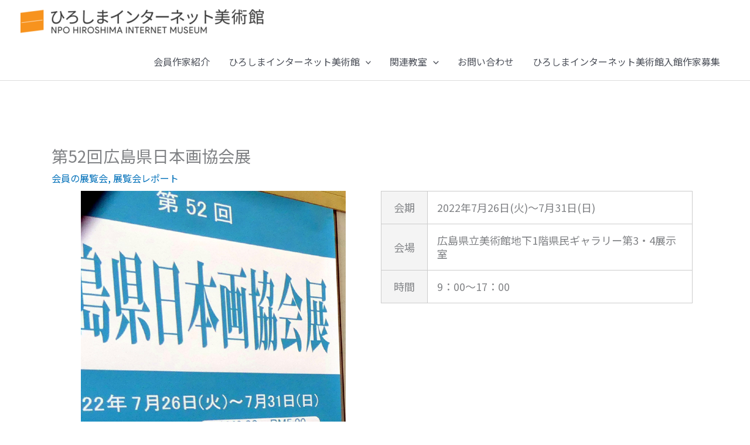

--- FILE ---
content_type: text/html; charset=UTF-8
request_url: https://hiroshima-art.net/%E7%AC%AC52%E5%9B%9E%E5%BA%83%E5%B3%B6%E7%9C%8C%E6%97%A5%E6%9C%AC%E7%94%BB%E5%8D%94%E4%BC%9A%E5%B1%95/
body_size: 28099
content:
<!DOCTYPE html>
<html lang="ja">
<head>
<meta charset="UTF-8">
<meta name="viewport" content="width=device-width, initial-scale=1">
<link rel="profile" href="https://gmpg.org/xfn/11">

<title>第52回広島県日本画協会展 | NPOひろしまインターネット美術館</title>
<meta name='robots' content='max-image-preview:large' />

<!-- Google Tag Manager for WordPress by gtm4wp.com -->
<script data-cfasync="false" data-pagespeed-no-defer>
	var gtm4wp_datalayer_name = "dataLayer";
	var dataLayer = dataLayer || [];
</script>
<!-- End Google Tag Manager for WordPress by gtm4wp.com --><link rel='dns-prefetch' href='//fonts.googleapis.com' />
<link rel="alternate" type="application/rss+xml" title="NPOひろしまインターネット美術館 &raquo; フィード" href="https://hiroshima-art.net/feed/" />
<link rel="alternate" type="application/rss+xml" title="NPOひろしまインターネット美術館 &raquo; コメントフィード" href="https://hiroshima-art.net/comments/feed/" />
<link rel="alternate" type="application/rss+xml" title="NPOひろしまインターネット美術館 &raquo; 第52回広島県日本画協会展 のコメントのフィード" href="https://hiroshima-art.net/%e7%ac%ac52%e5%9b%9e%e5%ba%83%e5%b3%b6%e7%9c%8c%e6%97%a5%e6%9c%ac%e7%94%bb%e5%8d%94%e4%bc%9a%e5%b1%95/feed/" />
<link rel="alternate" title="oEmbed (JSON)" type="application/json+oembed" href="https://hiroshima-art.net/wp-json/oembed/1.0/embed?url=https%3A%2F%2Fhiroshima-art.net%2F%25e7%25ac%25ac52%25e5%259b%259e%25e5%25ba%2583%25e5%25b3%25b6%25e7%259c%258c%25e6%2597%25a5%25e6%259c%25ac%25e7%2594%25bb%25e5%258d%2594%25e4%25bc%259a%25e5%25b1%2595%2F" />
<link rel="alternate" title="oEmbed (XML)" type="text/xml+oembed" href="https://hiroshima-art.net/wp-json/oembed/1.0/embed?url=https%3A%2F%2Fhiroshima-art.net%2F%25e7%25ac%25ac52%25e5%259b%259e%25e5%25ba%2583%25e5%25b3%25b6%25e7%259c%258c%25e6%2597%25a5%25e6%259c%25ac%25e7%2594%25bb%25e5%258d%2594%25e4%25bc%259a%25e5%25b1%2595%2F&#038;format=xml" />

<!-- SEO SIMPLE PACK 3.6.2 -->
<meta name="description" content="会期 2022年7月26日(火)～7月31日(日) 会場 広島県立美術館地下1階県民ギャラリー第3・4展示室 時間 9：00～17：00 さらに画像を見る">
<meta name="keywords" content="美術館,インターネット,広島">
<link rel="canonical" href="https://hiroshima-art.net/%e7%ac%ac52%e5%9b%9e%e5%ba%83%e5%b3%b6%e7%9c%8c%e6%97%a5%e6%9c%ac%e7%94%bb%e5%8d%94%e4%bc%9a%e5%b1%95/">
<meta property="og:locale" content="ja_JP">
<meta property="og:type" content="article">
<meta property="og:image" content="https://hiroshima-art.net/wp-content/uploads/2022/07/01-12.jpg">
<meta property="og:title" content="第52回広島県日本画協会展 | NPOひろしまインターネット美術館">
<meta property="og:description" content="会期 2022年7月26日(火)～7月31日(日) 会場 広島県立美術館地下1階県民ギャラリー第3・4展示室 時間 9：00～17：00 さらに画像を見る">
<meta property="og:url" content="https://hiroshima-art.net/%e7%ac%ac52%e5%9b%9e%e5%ba%83%e5%b3%b6%e7%9c%8c%e6%97%a5%e6%9c%ac%e7%94%bb%e5%8d%94%e4%bc%9a%e5%b1%95/">
<meta property="og:site_name" content="NPOひろしまインターネット美術館">
<meta name="twitter:card" content="summary">
<!-- / SEO SIMPLE PACK -->

		<style>
			.lazyload,
			.lazyloading {
				max-width: 100%;
			}
		</style>
		<style id='wp-img-auto-sizes-contain-inline-css'>
img:is([sizes=auto i],[sizes^="auto," i]){contain-intrinsic-size:3000px 1500px}
/*# sourceURL=wp-img-auto-sizes-contain-inline-css */
</style>
<link rel='stylesheet' id='astra-theme-css-css' href='https://hiroshima-art.net/wp-content/themes/astra/assets/css/minified/style.min.css?ver=4.12.0' media='all' />
<style id='astra-theme-css-inline-css'>
.ast-no-sidebar .entry-content .alignfull {margin-left: calc( -50vw + 50%);margin-right: calc( -50vw + 50%);max-width: 100vw;width: 100vw;}.ast-no-sidebar .entry-content .alignwide {margin-left: calc(-41vw + 50%);margin-right: calc(-41vw + 50%);max-width: unset;width: unset;}.ast-no-sidebar .entry-content .alignfull .alignfull,.ast-no-sidebar .entry-content .alignfull .alignwide,.ast-no-sidebar .entry-content .alignwide .alignfull,.ast-no-sidebar .entry-content .alignwide .alignwide,.ast-no-sidebar .entry-content .wp-block-column .alignfull,.ast-no-sidebar .entry-content .wp-block-column .alignwide{width: 100%;margin-left: auto;margin-right: auto;}.wp-block-gallery,.blocks-gallery-grid {margin: 0;}.wp-block-separator {max-width: 100px;}.wp-block-separator.is-style-wide,.wp-block-separator.is-style-dots {max-width: none;}.entry-content .has-2-columns .wp-block-column:first-child {padding-right: 10px;}.entry-content .has-2-columns .wp-block-column:last-child {padding-left: 10px;}@media (max-width: 782px) {.entry-content .wp-block-columns .wp-block-column {flex-basis: 100%;}.entry-content .has-2-columns .wp-block-column:first-child {padding-right: 0;}.entry-content .has-2-columns .wp-block-column:last-child {padding-left: 0;}}body .entry-content .wp-block-latest-posts {margin-left: 0;}body .entry-content .wp-block-latest-posts li {list-style: none;}.ast-no-sidebar .ast-container .entry-content .wp-block-latest-posts {margin-left: 0;}.ast-header-break-point .entry-content .alignwide {margin-left: auto;margin-right: auto;}.entry-content .blocks-gallery-item img {margin-bottom: auto;}.wp-block-pullquote {border-top: 4px solid #555d66;border-bottom: 4px solid #555d66;color: #40464d;}:root{--ast-post-nav-space:0;--ast-container-default-xlg-padding:3em;--ast-container-default-lg-padding:3em;--ast-container-default-slg-padding:2em;--ast-container-default-md-padding:3em;--ast-container-default-sm-padding:3em;--ast-container-default-xs-padding:2.4em;--ast-container-default-xxs-padding:1.8em;--ast-code-block-background:#EEEEEE;--ast-comment-inputs-background:#FAFAFA;--ast-normal-container-width:1200px;--ast-narrow-container-width:750px;--ast-blog-title-font-weight:normal;--ast-blog-meta-weight:inherit;--ast-global-color-primary:var(--ast-global-color-5);--ast-global-color-secondary:var(--ast-global-color-4);--ast-global-color-alternate-background:var(--ast-global-color-7);--ast-global-color-subtle-background:var(--ast-global-color-6);--ast-bg-style-guide:var( --ast-global-color-secondary,--ast-global-color-5 );--ast-shadow-style-guide:0px 0px 4px 0 #00000057;--ast-global-dark-bg-style:#fff;--ast-global-dark-lfs:#fbfbfb;--ast-widget-bg-color:#fafafa;--ast-wc-container-head-bg-color:#fbfbfb;--ast-title-layout-bg:#eeeeee;--ast-search-border-color:#e7e7e7;--ast-lifter-hover-bg:#e6e6e6;--ast-gallery-block-color:#000;--srfm-color-input-label:var(--ast-global-color-2);}html{font-size:100%;}a{color:var(--ast-global-color-0);}a:hover,a:focus{color:var(--ast-global-color-1);}body,button,input,select,textarea,.ast-button,.ast-custom-button{font-family:'Noto Sans JP',sans-serif;font-weight:400;font-size:16px;font-size:1rem;line-height:var(--ast-body-line-height,1.65em);}blockquote{color:var(--ast-global-color-3);}.ast-site-identity .site-title a{color:var(--ast-global-color-2);}.site-title{font-size:35px;font-size:2.1875rem;display:none;}header .custom-logo-link img{max-width:415px;width:415px;}.astra-logo-svg{width:415px;}.site-header .site-description{font-size:15px;font-size:0.9375rem;display:none;}.entry-title{font-size:28px;font-size:1.75rem;}.archive .ast-article-post .ast-article-inner,.blog .ast-article-post .ast-article-inner,.archive .ast-article-post .ast-article-inner:hover,.blog .ast-article-post .ast-article-inner:hover{overflow:hidden;}h1,.entry-content :where(h1){font-size:40px;font-size:2.5rem;line-height:1.4em;}h2,.entry-content :where(h2){font-size:32px;font-size:2rem;line-height:1.3em;}h3,.entry-content :where(h3){font-size:26px;font-size:1.625rem;line-height:1.3em;}h4,.entry-content :where(h4){font-size:24px;font-size:1.5rem;line-height:1.2em;}h5,.entry-content :where(h5){font-size:20px;font-size:1.25rem;line-height:1.2em;}h6,.entry-content :where(h6){font-size:16px;font-size:1rem;line-height:1.25em;}::selection{background-color:var(--ast-global-color-0);color:#ffffff;}body,h1,h2,h3,h4,h5,h6,.entry-title a,.entry-content :where(h1,h2,h3,h4,h5,h6){color:var(--ast-global-color-3);}.tagcloud a:hover,.tagcloud a:focus,.tagcloud a.current-item{color:#ffffff;border-color:var(--ast-global-color-0);background-color:var(--ast-global-color-0);}input:focus,input[type="text"]:focus,input[type="email"]:focus,input[type="url"]:focus,input[type="password"]:focus,input[type="reset"]:focus,input[type="search"]:focus,textarea:focus{border-color:var(--ast-global-color-0);}input[type="radio"]:checked,input[type=reset],input[type="checkbox"]:checked,input[type="checkbox"]:hover:checked,input[type="checkbox"]:focus:checked,input[type=range]::-webkit-slider-thumb{border-color:var(--ast-global-color-0);background-color:var(--ast-global-color-0);box-shadow:none;}.site-footer a:hover + .post-count,.site-footer a:focus + .post-count{background:var(--ast-global-color-0);border-color:var(--ast-global-color-0);}.single .nav-links .nav-previous,.single .nav-links .nav-next{color:var(--ast-global-color-0);}.entry-meta,.entry-meta *{line-height:1.45;color:var(--ast-global-color-0);}.entry-meta a:not(.ast-button):hover,.entry-meta a:not(.ast-button):hover *,.entry-meta a:not(.ast-button):focus,.entry-meta a:not(.ast-button):focus *,.page-links > .page-link,.page-links .page-link:hover,.post-navigation a:hover{color:var(--ast-global-color-1);}#cat option,.secondary .calendar_wrap thead a,.secondary .calendar_wrap thead a:visited{color:var(--ast-global-color-0);}.secondary .calendar_wrap #today,.ast-progress-val span{background:var(--ast-global-color-0);}.secondary a:hover + .post-count,.secondary a:focus + .post-count{background:var(--ast-global-color-0);border-color:var(--ast-global-color-0);}.calendar_wrap #today > a{color:#ffffff;}.page-links .page-link,.single .post-navigation a{color:var(--ast-global-color-0);}.ast-search-menu-icon .search-form button.search-submit{padding:0 4px;}.ast-search-menu-icon form.search-form{padding-right:0;}.ast-header-search .ast-search-menu-icon.ast-dropdown-active .search-form,.ast-header-search .ast-search-menu-icon.ast-dropdown-active .search-field:focus{transition:all 0.2s;}.search-form input.search-field:focus{outline:none;}.widget-title,.widget .wp-block-heading{font-size:22px;font-size:1.375rem;color:var(--ast-global-color-3);}.ast-search-menu-icon.slide-search a:focus-visible:focus-visible,.astra-search-icon:focus-visible,#close:focus-visible,a:focus-visible,.ast-menu-toggle:focus-visible,.site .skip-link:focus-visible,.wp-block-loginout input:focus-visible,.wp-block-search.wp-block-search__button-inside .wp-block-search__inside-wrapper,.ast-header-navigation-arrow:focus-visible,.ast-orders-table__row .ast-orders-table__cell:focus-visible,a#ast-apply-coupon:focus-visible,#ast-apply-coupon:focus-visible,#close:focus-visible,.button.search-submit:focus-visible,#search_submit:focus,.normal-search:focus-visible,.ast-header-account-wrap:focus-visible,.astra-cart-drawer-close:focus,.ast-single-variation:focus,.ast-button:focus,.ast-builder-button-wrap:has(.ast-custom-button-link:focus),.ast-builder-button-wrap .ast-custom-button-link:focus{outline-style:dotted;outline-color:inherit;outline-width:thin;}input:focus,input[type="text"]:focus,input[type="email"]:focus,input[type="url"]:focus,input[type="password"]:focus,input[type="reset"]:focus,input[type="search"]:focus,input[type="number"]:focus,textarea:focus,.wp-block-search__input:focus,[data-section="section-header-mobile-trigger"] .ast-button-wrap .ast-mobile-menu-trigger-minimal:focus,.ast-mobile-popup-drawer.active .menu-toggle-close:focus,#ast-scroll-top:focus,#coupon_code:focus,#ast-coupon-code:focus{border-style:dotted;border-color:inherit;border-width:thin;}input{outline:none;}.main-header-menu .menu-link,.ast-header-custom-item a{color:var(--ast-global-color-3);}.main-header-menu .menu-item:hover > .menu-link,.main-header-menu .menu-item:hover > .ast-menu-toggle,.main-header-menu .ast-masthead-custom-menu-items a:hover,.main-header-menu .menu-item.focus > .menu-link,.main-header-menu .menu-item.focus > .ast-menu-toggle,.main-header-menu .current-menu-item > .menu-link,.main-header-menu .current-menu-ancestor > .menu-link,.main-header-menu .current-menu-item > .ast-menu-toggle,.main-header-menu .current-menu-ancestor > .ast-menu-toggle{color:var(--ast-global-color-0);}.header-main-layout-3 .ast-main-header-bar-alignment{margin-right:auto;}.header-main-layout-2 .site-header-section-left .ast-site-identity{text-align:left;}.ast-logo-title-inline .site-logo-img{padding-right:1em;}.site-logo-img img{ transition:all 0.2s linear;}body .ast-oembed-container *{position:absolute;top:0;width:100%;height:100%;left:0;}body .wp-block-embed-pocket-casts .ast-oembed-container *{position:unset;}.ast-header-break-point .ast-mobile-menu-buttons-minimal.menu-toggle{background:transparent;color:#3a3a3a;}.ast-header-break-point .ast-mobile-menu-buttons-outline.menu-toggle{background:transparent;border:1px solid #3a3a3a;color:#3a3a3a;}.ast-header-break-point .ast-mobile-menu-buttons-fill.menu-toggle{background:#3a3a3a;color:#ffffff;}.ast-single-post-featured-section + article {margin-top: 2em;}.site-content .ast-single-post-featured-section img {width: 100%;overflow: hidden;object-fit: cover;}.site > .ast-single-related-posts-container {margin-top: 0;}@media (min-width: 769px) {.ast-desktop .ast-container--narrow {max-width: var(--ast-narrow-container-width);margin: 0 auto;}}.footer-adv .footer-adv-overlay{border-top-style:solid;border-top-color:#7a7a7a;}@media( max-width: 420px ) {.single .nav-links .nav-previous,.single .nav-links .nav-next {width: 100%;text-align: center;}}.wp-block-buttons.aligncenter{justify-content:center;}@media (max-width:782px){.entry-content .wp-block-columns .wp-block-column{margin-left:0px;}}.wp-block-image.aligncenter{margin-left:auto;margin-right:auto;}.wp-block-table.aligncenter{margin-left:auto;margin-right:auto;}.wp-block-button.is-style-outline .wp-block-button__link{border-color:var(--ast-global-color-0);border-top-width:2px;border-right-width:2px;border-bottom-width:2px;border-left-width:2px;}div.wp-block-button.is-style-outline > .wp-block-button__link:not(.has-text-color),div.wp-block-button.wp-block-button__link.is-style-outline:not(.has-text-color){color:var(--ast-global-color-0);}.wp-block-button.is-style-outline .wp-block-button__link:hover,.wp-block-buttons .wp-block-button.is-style-outline .wp-block-button__link:focus,.wp-block-buttons .wp-block-button.is-style-outline > .wp-block-button__link:not(.has-text-color):hover,.wp-block-buttons .wp-block-button.wp-block-button__link.is-style-outline:not(.has-text-color):hover{color:#ffffff;background-color:var(--ast-global-color-1);border-color:var(--ast-global-color-1);}.post-page-numbers.current .page-link,.ast-pagination .page-numbers.current{color:#ffffff;border-color:var(--ast-global-color-0);background-color:var(--ast-global-color-0);}@media (max-width:768px){.wp-block-button.is-style-outline .wp-block-button__link{padding-top:calc(15px - 2px);padding-right:calc(30px - 2px);padding-bottom:calc(15px - 2px);padding-left:calc(30px - 2px);}}@media (max-width:544px){.wp-block-button.is-style-outline .wp-block-button__link{padding-top:calc(15px - 2px);padding-right:calc(30px - 2px);padding-bottom:calc(15px - 2px);padding-left:calc(30px - 2px);}}@media (min-width:544px){.entry-content > .alignleft{margin-right:20px;}.entry-content > .alignright{margin-left:20px;}.wp-block-group.has-background{padding:20px;}}.wp-block-buttons .wp-block-button.is-style-outline .wp-block-button__link.wp-element-button,.ast-outline-button,.wp-block-uagb-buttons-child .uagb-buttons-repeater.ast-outline-button{border-color:var(--ast-global-color-0);border-top-width:2px;border-right-width:2px;border-bottom-width:2px;border-left-width:2px;font-family:inherit;font-weight:inherit;line-height:1em;}.wp-block-buttons .wp-block-button.is-style-outline > .wp-block-button__link:not(.has-text-color),.wp-block-buttons .wp-block-button.wp-block-button__link.is-style-outline:not(.has-text-color),.ast-outline-button{color:var(--ast-global-color-0);}.wp-block-button.is-style-outline .wp-block-button__link:hover,.wp-block-buttons .wp-block-button.is-style-outline .wp-block-button__link:focus,.wp-block-buttons .wp-block-button.is-style-outline > .wp-block-button__link:not(.has-text-color):hover,.wp-block-buttons .wp-block-button.wp-block-button__link.is-style-outline:not(.has-text-color):hover,.ast-outline-button:hover,.ast-outline-button:focus,.wp-block-uagb-buttons-child .uagb-buttons-repeater.ast-outline-button:hover,.wp-block-uagb-buttons-child .uagb-buttons-repeater.ast-outline-button:focus{color:#ffffff;background-color:var(--ast-global-color-1);border-color:var(--ast-global-color-1);}.wp-block-button .wp-block-button__link.wp-element-button.is-style-outline:not(.has-background),.wp-block-button.is-style-outline>.wp-block-button__link.wp-element-button:not(.has-background),.ast-outline-button{background-color:transparent;}.entry-content[data-ast-blocks-layout] > figure{margin-bottom:1em;}#page{display:flex;flex-direction:column;min-height:100vh;}.ast-404-layout-1 h1.page-title{color:var(--ast-global-color-2);}.single .post-navigation a{line-height:1em;height:inherit;}.error-404 .page-sub-title{font-size:1.5rem;font-weight:inherit;}.search .site-content .content-area .search-form{margin-bottom:0;}#page .site-content{flex-grow:1;}.widget{margin-bottom:1.25em;}#secondary li{line-height:1.5em;}#secondary .wp-block-group h2{margin-bottom:0.7em;}#secondary h2{font-size:1.7rem;}.ast-separate-container .ast-article-post,.ast-separate-container .ast-article-single,.ast-separate-container .comment-respond{padding:3em;}.ast-separate-container .ast-article-single .ast-article-single{padding:0;}.ast-article-single .wp-block-post-template-is-layout-grid{padding-left:0;}.ast-separate-container .comments-title,.ast-narrow-container .comments-title{padding:1.5em 2em;}.ast-page-builder-template .comment-form-textarea,.ast-comment-formwrap .ast-grid-common-col{padding:0;}.ast-comment-formwrap{padding:0;display:inline-flex;column-gap:20px;width:100%;margin-left:0;margin-right:0;}.comments-area textarea#comment:focus,.comments-area textarea#comment:active,.comments-area .ast-comment-formwrap input[type="text"]:focus,.comments-area .ast-comment-formwrap input[type="text"]:active {box-shadow:none;outline:none;}.archive.ast-page-builder-template .entry-header{margin-top:2em;}.ast-page-builder-template .ast-comment-formwrap{width:100%;}.entry-title{margin-bottom:0.5em;}.ast-archive-description p{font-size:inherit;font-weight:inherit;line-height:inherit;}.ast-separate-container .ast-comment-list li.depth-1,.hentry{margin-bottom:2em;}@media (min-width:768px){.ast-left-sidebar.ast-page-builder-template #secondary,.archive.ast-right-sidebar.ast-page-builder-template .site-main{padding-left:20px;padding-right:20px;}}@media (max-width:544px){.ast-comment-formwrap.ast-row{column-gap:10px;display:inline-block;}#ast-commentform .ast-grid-common-col{position:relative;width:100%;}}@media (min-width:1201px){.ast-separate-container .ast-article-post,.ast-separate-container .ast-article-single,.ast-separate-container .ast-author-box,.ast-separate-container .ast-404-layout-1,.ast-separate-container .no-results{padding:3em;}}@media (max-width:768px){.ast-left-sidebar #content > .ast-container{display:flex;flex-direction:column-reverse;width:100%;}}@media (min-width:769px){.ast-separate-container.ast-right-sidebar #primary,.ast-separate-container.ast-left-sidebar #primary{border:0;}.search-no-results.ast-separate-container #primary{margin-bottom:4em;}}.elementor-widget-button .elementor-button{border-style:solid;text-decoration:none;border-top-width:0;border-right-width:0;border-left-width:0;border-bottom-width:0;}body .elementor-button.elementor-size-sm,body .elementor-button.elementor-size-xs,body .elementor-button.elementor-size-md,body .elementor-button.elementor-size-lg,body .elementor-button.elementor-size-xl,body .elementor-button{padding-top:10px;padding-right:40px;padding-bottom:10px;padding-left:40px;}.elementor-widget-button .elementor-button{border-color:var(--ast-global-color-0);background-color:var(--ast-global-color-0);}.elementor-widget-button .elementor-button:hover,.elementor-widget-button .elementor-button:focus{color:#ffffff;background-color:var(--ast-global-color-1);border-color:var(--ast-global-color-1);}.wp-block-button .wp-block-button__link ,.elementor-widget-button .elementor-button,.elementor-widget-button .elementor-button:visited{color:#ffffff;}.elementor-widget-button .elementor-button{line-height:1em;}.wp-block-button .wp-block-button__link:hover,.wp-block-button .wp-block-button__link:focus{color:#ffffff;background-color:var(--ast-global-color-1);border-color:var(--ast-global-color-1);}.elementor-widget-heading h1.elementor-heading-title{line-height:1.4em;}.elementor-widget-heading h2.elementor-heading-title{line-height:1.3em;}.elementor-widget-heading h3.elementor-heading-title{line-height:1.3em;}.elementor-widget-heading h4.elementor-heading-title{line-height:1.2em;}.elementor-widget-heading h5.elementor-heading-title{line-height:1.2em;}.elementor-widget-heading h6.elementor-heading-title{line-height:1.25em;}.wp-block-button .wp-block-button__link{border:none;background-color:var(--ast-global-color-0);color:#ffffff;font-family:inherit;font-weight:inherit;line-height:1em;padding:15px 30px;}.wp-block-button.is-style-outline .wp-block-button__link{border-style:solid;border-top-width:2px;border-right-width:2px;border-left-width:2px;border-bottom-width:2px;border-color:var(--ast-global-color-0);padding-top:calc(15px - 2px);padding-right:calc(30px - 2px);padding-bottom:calc(15px - 2px);padding-left:calc(30px - 2px);}@media (max-width:768px){.wp-block-button .wp-block-button__link{border:none;padding:15px 30px;}.wp-block-button.is-style-outline .wp-block-button__link{padding-top:calc(15px - 2px);padding-right:calc(30px - 2px);padding-bottom:calc(15px - 2px);padding-left:calc(30px - 2px);}}@media (max-width:544px){.wp-block-button .wp-block-button__link{border:none;padding:15px 30px;}.wp-block-button.is-style-outline .wp-block-button__link{padding-top:calc(15px - 2px);padding-right:calc(30px - 2px);padding-bottom:calc(15px - 2px);padding-left:calc(30px - 2px);}}.menu-toggle,button,.ast-button,.ast-custom-button,.button,input#submit,input[type="button"],input[type="submit"],input[type="reset"],.search .search-submit{border-style:solid;border-top-width:0;border-right-width:0;border-left-width:0;border-bottom-width:0;color:#ffffff;border-color:var(--ast-global-color-0);background-color:var(--ast-global-color-0);padding-top:10px;padding-right:40px;padding-bottom:10px;padding-left:40px;font-family:inherit;font-weight:inherit;line-height:1em;}button:focus,.menu-toggle:hover,button:hover,.ast-button:hover,.ast-custom-button:hover .button:hover,.ast-custom-button:hover ,input[type=reset]:hover,input[type=reset]:focus,input#submit:hover,input#submit:focus,input[type="button"]:hover,input[type="button"]:focus,input[type="submit"]:hover,input[type="submit"]:focus{color:#ffffff;background-color:var(--ast-global-color-1);border-color:var(--ast-global-color-1);}form[CLASS*="wp-block-search__"].wp-block-search .wp-block-search__inside-wrapper .wp-block-search__button.has-icon{padding-top:calc(10px - 3px);padding-right:calc(40px - 3px);padding-bottom:calc(10px - 3px);padding-left:calc(40px - 3px);}@media (max-width:768px){.ast-mobile-header-stack .main-header-bar .ast-search-menu-icon{display:inline-block;}.ast-header-break-point.ast-header-custom-item-outside .ast-mobile-header-stack .main-header-bar .ast-search-icon{margin:0;}.ast-comment-avatar-wrap img{max-width:2.5em;}.ast-comment-meta{padding:0 1.8888em 1.3333em;}.ast-separate-container .ast-comment-list li.depth-1{padding:1.5em 2.14em;}.ast-separate-container .comment-respond{padding:2em 2.14em;}}@media (min-width:544px){.ast-container{max-width:100%;}}@media (max-width:544px){.ast-separate-container .ast-article-post,.ast-separate-container .ast-article-single,.ast-separate-container .comments-title,.ast-separate-container .ast-archive-description{padding:1.5em 1em;}.ast-separate-container #content .ast-container{padding-left:0.54em;padding-right:0.54em;}.ast-separate-container .ast-comment-list .bypostauthor{padding:.5em;}.ast-search-menu-icon.ast-dropdown-active .search-field{width:170px;}.site-branding img,.site-header .site-logo-img .custom-logo-link img{max-width:100%;}} #ast-mobile-header .ast-site-header-cart-li a{pointer-events:none;}body,.ast-separate-container{background-color:#ffffff;}.ast-no-sidebar.ast-separate-container .entry-content .alignfull {margin-left: -6.67em;margin-right: -6.67em;width: auto;}@media (max-width: 1200px) {.ast-no-sidebar.ast-separate-container .entry-content .alignfull {margin-left: -2.4em;margin-right: -2.4em;}}@media (max-width: 768px) {.ast-no-sidebar.ast-separate-container .entry-content .alignfull {margin-left: -2.14em;margin-right: -2.14em;}}@media (max-width: 544px) {.ast-no-sidebar.ast-separate-container .entry-content .alignfull {margin-left: -1em;margin-right: -1em;}}.ast-no-sidebar.ast-separate-container .entry-content .alignwide {margin-left: -20px;margin-right: -20px;}.ast-no-sidebar.ast-separate-container .entry-content .wp-block-column .alignfull,.ast-no-sidebar.ast-separate-container .entry-content .wp-block-column .alignwide {margin-left: auto;margin-right: auto;width: 100%;}@media (max-width:768px){.site-title{display:none;}.site-header .site-description{display:none;}h1,.entry-content :where(h1){font-size:30px;}h2,.entry-content :where(h2){font-size:25px;}h3,.entry-content :where(h3){font-size:20px;}}@media (max-width:544px){.site-title{display:none;}.site-header .site-description{display:none;}.entry-title{font-size:18px;font-size:1.125rem;}h1,.entry-content :where(h1){font-size:30px;}h2,.entry-content :where(h2){font-size:25px;}h3,.entry-content :where(h3){font-size:20px;}header .custom-logo-link img,.ast-header-break-point .site-branding img,.ast-header-break-point .custom-logo-link img{max-width:200px;width:200px;}.astra-logo-svg{width:200px;}.ast-header-break-point .site-logo-img .custom-mobile-logo-link img{max-width:200px;}}@media (max-width:768px){html{font-size:91.2%;}}@media (max-width:544px){html{font-size:91.2%;}}@media (min-width:769px){.ast-container{max-width:1240px;}}@media (max-width:921px) {.main-header-bar .main-header-bar-navigation{display:none;}}.ast-desktop .main-header-menu.submenu-with-border .sub-menu,.ast-desktop .main-header-menu.submenu-with-border .astra-full-megamenu-wrapper{border-color:var(--ast-global-color-0);}.ast-desktop .main-header-menu.submenu-with-border .sub-menu{border-top-width:2px;border-style:solid;}.ast-desktop .main-header-menu.submenu-with-border .sub-menu .sub-menu{top:-2px;}.ast-desktop .main-header-menu.submenu-with-border .sub-menu .menu-link,.ast-desktop .main-header-menu.submenu-with-border .children .menu-link{border-bottom-width:0px;border-style:solid;border-color:#eaeaea;}@media (min-width:769px){.main-header-menu .sub-menu .menu-item.ast-left-align-sub-menu:hover > .sub-menu,.main-header-menu .sub-menu .menu-item.ast-left-align-sub-menu.focus > .sub-menu{margin-left:-0px;}}.ast-small-footer{border-top-style:solid;border-top-width:1px;border-top-color:#7a7a7a;}.ast-small-footer-wrap{text-align:center;}.site .comments-area{padding-bottom:3em;}.ast-header-break-point.ast-header-custom-item-inside .main-header-bar .main-header-bar-navigation .ast-search-icon {display: none;}.ast-header-break-point.ast-header-custom-item-inside .main-header-bar .ast-search-menu-icon .search-form {padding: 0;display: block;overflow: hidden;}.ast-header-break-point .ast-header-custom-item .widget:last-child {margin-bottom: 1em;}.ast-header-custom-item .widget {margin: 0.5em;display: inline-block;vertical-align: middle;}.ast-header-custom-item .widget p {margin-bottom: 0;}.ast-header-custom-item .widget li {width: auto;}.ast-header-custom-item-inside .button-custom-menu-item .menu-link {display: none;}.ast-header-custom-item-inside.ast-header-break-point .button-custom-menu-item .ast-custom-button-link {display: none;}.ast-header-custom-item-inside.ast-header-break-point .button-custom-menu-item .menu-link {display: block;}.ast-header-break-point.ast-header-custom-item-outside .main-header-bar .ast-search-icon {margin-right: 1em;}.ast-header-break-point.ast-header-custom-item-inside .main-header-bar .ast-search-menu-icon .search-field,.ast-header-break-point.ast-header-custom-item-inside .main-header-bar .ast-search-menu-icon.ast-inline-search .search-field {width: 100%;padding-right: 5.5em;}.ast-header-break-point.ast-header-custom-item-inside .main-header-bar .ast-search-menu-icon .search-submit {display: block;position: absolute;height: 100%;top: 0;right: 0;padding: 0 1em;border-radius: 0;}.ast-header-break-point .ast-header-custom-item .ast-masthead-custom-menu-items {padding-left: 20px;padding-right: 20px;margin-bottom: 1em;margin-top: 1em;}.ast-header-custom-item-inside.ast-header-break-point .button-custom-menu-item {padding-left: 0;padding-right: 0;margin-top: 0;margin-bottom: 0;}blockquote {padding: 1.2em;}:root .has-ast-global-color-0-color{color:var(--ast-global-color-0);}:root .has-ast-global-color-0-background-color{background-color:var(--ast-global-color-0);}:root .wp-block-button .has-ast-global-color-0-color{color:var(--ast-global-color-0);}:root .wp-block-button .has-ast-global-color-0-background-color{background-color:var(--ast-global-color-0);}:root .has-ast-global-color-1-color{color:var(--ast-global-color-1);}:root .has-ast-global-color-1-background-color{background-color:var(--ast-global-color-1);}:root .wp-block-button .has-ast-global-color-1-color{color:var(--ast-global-color-1);}:root .wp-block-button .has-ast-global-color-1-background-color{background-color:var(--ast-global-color-1);}:root .has-ast-global-color-2-color{color:var(--ast-global-color-2);}:root .has-ast-global-color-2-background-color{background-color:var(--ast-global-color-2);}:root .wp-block-button .has-ast-global-color-2-color{color:var(--ast-global-color-2);}:root .wp-block-button .has-ast-global-color-2-background-color{background-color:var(--ast-global-color-2);}:root .has-ast-global-color-3-color{color:var(--ast-global-color-3);}:root .has-ast-global-color-3-background-color{background-color:var(--ast-global-color-3);}:root .wp-block-button .has-ast-global-color-3-color{color:var(--ast-global-color-3);}:root .wp-block-button .has-ast-global-color-3-background-color{background-color:var(--ast-global-color-3);}:root .has-ast-global-color-4-color{color:var(--ast-global-color-4);}:root .has-ast-global-color-4-background-color{background-color:var(--ast-global-color-4);}:root .wp-block-button .has-ast-global-color-4-color{color:var(--ast-global-color-4);}:root .wp-block-button .has-ast-global-color-4-background-color{background-color:var(--ast-global-color-4);}:root .has-ast-global-color-5-color{color:var(--ast-global-color-5);}:root .has-ast-global-color-5-background-color{background-color:var(--ast-global-color-5);}:root .wp-block-button .has-ast-global-color-5-color{color:var(--ast-global-color-5);}:root .wp-block-button .has-ast-global-color-5-background-color{background-color:var(--ast-global-color-5);}:root .has-ast-global-color-6-color{color:var(--ast-global-color-6);}:root .has-ast-global-color-6-background-color{background-color:var(--ast-global-color-6);}:root .wp-block-button .has-ast-global-color-6-color{color:var(--ast-global-color-6);}:root .wp-block-button .has-ast-global-color-6-background-color{background-color:var(--ast-global-color-6);}:root .has-ast-global-color-7-color{color:var(--ast-global-color-7);}:root .has-ast-global-color-7-background-color{background-color:var(--ast-global-color-7);}:root .wp-block-button .has-ast-global-color-7-color{color:var(--ast-global-color-7);}:root .wp-block-button .has-ast-global-color-7-background-color{background-color:var(--ast-global-color-7);}:root .has-ast-global-color-8-color{color:var(--ast-global-color-8);}:root .has-ast-global-color-8-background-color{background-color:var(--ast-global-color-8);}:root .wp-block-button .has-ast-global-color-8-color{color:var(--ast-global-color-8);}:root .wp-block-button .has-ast-global-color-8-background-color{background-color:var(--ast-global-color-8);}:root{--ast-global-color-0:#0170B9;--ast-global-color-1:#3a3a3a;--ast-global-color-2:#3a3a3a;--ast-global-color-3:#4B4F58;--ast-global-color-4:#F5F5F5;--ast-global-color-5:#FFFFFF;--ast-global-color-6:#E5E5E5;--ast-global-color-7:#424242;--ast-global-color-8:#000000;}:root {--ast-border-color : #dddddd;}#masthead .ast-container,.ast-header-breadcrumb .ast-container{max-width:100%;padding-left:35px;padding-right:35px;}@media (max-width:921px){#masthead .ast-container,.ast-header-breadcrumb .ast-container{padding-left:20px;padding-right:20px;}}.ast-header-break-point.ast-header-custom-item-inside .main-header-bar .main-header-bar-navigation .ast-search-icon {display: none;}.ast-header-break-point.ast-header-custom-item-inside .main-header-bar .ast-search-menu-icon .search-form {padding: 0;display: block;overflow: hidden;}.ast-header-break-point .ast-header-custom-item .widget:last-child {margin-bottom: 1em;}.ast-header-custom-item .widget {margin: 0.5em;display: inline-block;vertical-align: middle;}.ast-header-custom-item .widget p {margin-bottom: 0;}.ast-header-custom-item .widget li {width: auto;}.ast-header-custom-item-inside .button-custom-menu-item .menu-link {display: none;}.ast-header-custom-item-inside.ast-header-break-point .button-custom-menu-item .ast-custom-button-link {display: none;}.ast-header-custom-item-inside.ast-header-break-point .button-custom-menu-item .menu-link {display: block;}.ast-header-break-point.ast-header-custom-item-outside .main-header-bar .ast-search-icon {margin-right: 1em;}.ast-header-break-point.ast-header-custom-item-inside .main-header-bar .ast-search-menu-icon .search-field,.ast-header-break-point.ast-header-custom-item-inside .main-header-bar .ast-search-menu-icon.ast-inline-search .search-field {width: 100%;padding-right: 5.5em;}.ast-header-break-point.ast-header-custom-item-inside .main-header-bar .ast-search-menu-icon .search-submit {display: block;position: absolute;height: 100%;top: 0;right: 0;padding: 0 1em;border-radius: 0;}.ast-header-break-point .ast-header-custom-item .ast-masthead-custom-menu-items {padding-left: 20px;padding-right: 20px;margin-bottom: 1em;margin-top: 1em;}.ast-header-custom-item-inside.ast-header-break-point .button-custom-menu-item {padding-left: 0;padding-right: 0;margin-top: 0;margin-bottom: 0;}blockquote {padding: 1.2em;}:root .has-ast-global-color-0-color{color:var(--ast-global-color-0);}:root .has-ast-global-color-0-background-color{background-color:var(--ast-global-color-0);}:root .wp-block-button .has-ast-global-color-0-color{color:var(--ast-global-color-0);}:root .wp-block-button .has-ast-global-color-0-background-color{background-color:var(--ast-global-color-0);}:root .has-ast-global-color-1-color{color:var(--ast-global-color-1);}:root .has-ast-global-color-1-background-color{background-color:var(--ast-global-color-1);}:root .wp-block-button .has-ast-global-color-1-color{color:var(--ast-global-color-1);}:root .wp-block-button .has-ast-global-color-1-background-color{background-color:var(--ast-global-color-1);}:root .has-ast-global-color-2-color{color:var(--ast-global-color-2);}:root .has-ast-global-color-2-background-color{background-color:var(--ast-global-color-2);}:root .wp-block-button .has-ast-global-color-2-color{color:var(--ast-global-color-2);}:root .wp-block-button .has-ast-global-color-2-background-color{background-color:var(--ast-global-color-2);}:root .has-ast-global-color-3-color{color:var(--ast-global-color-3);}:root .has-ast-global-color-3-background-color{background-color:var(--ast-global-color-3);}:root .wp-block-button .has-ast-global-color-3-color{color:var(--ast-global-color-3);}:root .wp-block-button .has-ast-global-color-3-background-color{background-color:var(--ast-global-color-3);}:root .has-ast-global-color-4-color{color:var(--ast-global-color-4);}:root .has-ast-global-color-4-background-color{background-color:var(--ast-global-color-4);}:root .wp-block-button .has-ast-global-color-4-color{color:var(--ast-global-color-4);}:root .wp-block-button .has-ast-global-color-4-background-color{background-color:var(--ast-global-color-4);}:root .has-ast-global-color-5-color{color:var(--ast-global-color-5);}:root .has-ast-global-color-5-background-color{background-color:var(--ast-global-color-5);}:root .wp-block-button .has-ast-global-color-5-color{color:var(--ast-global-color-5);}:root .wp-block-button .has-ast-global-color-5-background-color{background-color:var(--ast-global-color-5);}:root .has-ast-global-color-6-color{color:var(--ast-global-color-6);}:root .has-ast-global-color-6-background-color{background-color:var(--ast-global-color-6);}:root .wp-block-button .has-ast-global-color-6-color{color:var(--ast-global-color-6);}:root .wp-block-button .has-ast-global-color-6-background-color{background-color:var(--ast-global-color-6);}:root .has-ast-global-color-7-color{color:var(--ast-global-color-7);}:root .has-ast-global-color-7-background-color{background-color:var(--ast-global-color-7);}:root .wp-block-button .has-ast-global-color-7-color{color:var(--ast-global-color-7);}:root .wp-block-button .has-ast-global-color-7-background-color{background-color:var(--ast-global-color-7);}:root .has-ast-global-color-8-color{color:var(--ast-global-color-8);}:root .has-ast-global-color-8-background-color{background-color:var(--ast-global-color-8);}:root .wp-block-button .has-ast-global-color-8-color{color:var(--ast-global-color-8);}:root .wp-block-button .has-ast-global-color-8-background-color{background-color:var(--ast-global-color-8);}:root{--ast-global-color-0:#0170B9;--ast-global-color-1:#3a3a3a;--ast-global-color-2:#3a3a3a;--ast-global-color-3:#4B4F58;--ast-global-color-4:#F5F5F5;--ast-global-color-5:#FFFFFF;--ast-global-color-6:#E5E5E5;--ast-global-color-7:#424242;--ast-global-color-8:#000000;}:root {--ast-border-color : #dddddd;}#masthead .ast-container,.ast-header-breadcrumb .ast-container{max-width:100%;padding-left:35px;padding-right:35px;}@media (max-width:921px){#masthead .ast-container,.ast-header-breadcrumb .ast-container{padding-left:20px;padding-right:20px;}}.ast-single-entry-banner {-js-display: flex;display: flex;flex-direction: column;justify-content: center;text-align: center;position: relative;background: var(--ast-title-layout-bg);}.ast-single-entry-banner[data-banner-layout="layout-1"] {max-width: 1200px;background: inherit;padding: 20px 0;}.ast-single-entry-banner[data-banner-width-type="custom"] {margin: 0 auto;width: 100%;}.ast-single-entry-banner + .site-content .entry-header {margin-bottom: 0;}.site .ast-author-avatar {--ast-author-avatar-size: ;}a.ast-underline-text {text-decoration: underline;}.ast-container > .ast-terms-link {position: relative;display: block;}a.ast-button.ast-badge-tax {padding: 4px 8px;border-radius: 3px;font-size: inherit;}header.entry-header{text-align:left;}header.entry-header > *:not(:last-child){margin-bottom:10px;}@media (max-width:768px){header.entry-header{text-align:left;}}@media (max-width:544px){header.entry-header{text-align:left;}}.ast-archive-entry-banner {-js-display: flex;display: flex;flex-direction: column;justify-content: center;text-align: center;position: relative;background: var(--ast-title-layout-bg);}.ast-archive-entry-banner[data-banner-width-type="custom"] {margin: 0 auto;width: 100%;}.ast-archive-entry-banner[data-banner-layout="layout-1"] {background: inherit;padding: 20px 0;text-align: left;}body.archive .ast-archive-description{max-width:1200px;width:100%;text-align:left;padding-top:3em;padding-right:3em;padding-bottom:3em;padding-left:3em;}body.archive .ast-archive-description .ast-archive-title,body.archive .ast-archive-description .ast-archive-title *{font-size:40px;font-size:2.5rem;}body.archive .ast-archive-description > *:not(:last-child){margin-bottom:10px;}@media (max-width:768px){body.archive .ast-archive-description{text-align:left;}}@media (max-width:544px){body.archive .ast-archive-description{text-align:left;}}.ast-breadcrumbs .trail-browse,.ast-breadcrumbs .trail-items,.ast-breadcrumbs .trail-items li{display:inline-block;margin:0;padding:0;border:none;background:inherit;text-indent:0;text-decoration:none;}.ast-breadcrumbs .trail-browse{font-size:inherit;font-style:inherit;font-weight:inherit;color:inherit;}.ast-breadcrumbs .trail-items{list-style:none;}.trail-items li::after{padding:0 0.3em;content:"\00bb";}.trail-items li:last-of-type::after{display:none;}h1,h2,h3,h4,h5,h6,.entry-content :where(h1,h2,h3,h4,h5,h6){color:var(--ast-global-color-2);}.elementor-widget-heading .elementor-heading-title{margin:0;}.elementor-page .ast-menu-toggle{color:unset !important;background:unset !important;}.elementor-post.elementor-grid-item.hentry{margin-bottom:0;}.woocommerce div.product .elementor-element.elementor-products-grid .related.products ul.products li.product,.elementor-element .elementor-wc-products .woocommerce[class*='columns-'] ul.products li.product{width:auto;margin:0;float:none;}body .elementor hr{background-color:#ccc;margin:0;}.ast-left-sidebar .elementor-section.elementor-section-stretched,.ast-right-sidebar .elementor-section.elementor-section-stretched{max-width:100%;left:0 !important;}.elementor-posts-container [CLASS*="ast-width-"]{width:100%;}.elementor-template-full-width .ast-container{display:block;}.elementor-screen-only,.screen-reader-text,.screen-reader-text span,.ui-helper-hidden-accessible{top:0 !important;}@media (max-width:544px){.elementor-element .elementor-wc-products .woocommerce[class*="columns-"] ul.products li.product{width:auto;margin:0;}.elementor-element .woocommerce .woocommerce-result-count{float:none;}}.ast-header-break-point .main-header-bar{border-bottom-width:1px;}@media (min-width:769px){.main-header-bar{border-bottom-width:1px;}}.main-header-menu .menu-item, #astra-footer-menu .menu-item, .main-header-bar .ast-masthead-custom-menu-items{-js-display:flex;display:flex;-webkit-box-pack:center;-webkit-justify-content:center;-moz-box-pack:center;-ms-flex-pack:center;justify-content:center;-webkit-box-orient:vertical;-webkit-box-direction:normal;-webkit-flex-direction:column;-moz-box-orient:vertical;-moz-box-direction:normal;-ms-flex-direction:column;flex-direction:column;}.main-header-menu > .menu-item > .menu-link, #astra-footer-menu > .menu-item > .menu-link{height:100%;-webkit-box-align:center;-webkit-align-items:center;-moz-box-align:center;-ms-flex-align:center;align-items:center;-js-display:flex;display:flex;}.ast-primary-menu-disabled .main-header-bar .ast-masthead-custom-menu-items{flex:unset;}.ast-desktop .main-header-menu .sub-menu .menu-item.menu-item-has-children>.menu-link .icon-arrow svg{position:absolute;right:.6em;top:50%;transform:translate(0,-50%) rotate(270deg);}.ast-header-break-point .main-navigation ul .menu-item .menu-link .icon-arrow:first-of-type svg{left:.1em;top:.1em;transform:translate(0, -2px) rotateZ(270deg);}@media (min-width:769px){.ast-builder-menu .main-navigation > ul > li:last-child a{margin-right:0;}}.ast-separate-container .ast-article-inner{background-color:transparent;background-image:none;}.ast-separate-container .ast-article-post{background-color:var(--ast-global-color-5);}@media (max-width:768px){.ast-separate-container .ast-article-post{background-color:var(--ast-global-color-5);}}@media (max-width:544px){.ast-separate-container .ast-article-post{background-color:var(--ast-global-color-5);}}.ast-separate-container .ast-article-single:not(.ast-related-post), .ast-separate-container .error-404, .ast-separate-container .no-results, .single.ast-separate-container .site-main .ast-author-meta, .ast-separate-container .related-posts-title-wrapper, .ast-separate-container .comments-count-wrapper, .ast-box-layout.ast-plain-container .site-content, .ast-padded-layout.ast-plain-container .site-content, .ast-separate-container .ast-archive-description, .ast-separate-container .comments-area .comment-respond, .ast-separate-container .comments-area .ast-comment-list li, .ast-separate-container .comments-area .comments-title{background-color:var(--ast-global-color-5);}@media (max-width:768px){.ast-separate-container .ast-article-single:not(.ast-related-post), .ast-separate-container .error-404, .ast-separate-container .no-results, .single.ast-separate-container .site-main .ast-author-meta, .ast-separate-container .related-posts-title-wrapper, .ast-separate-container .comments-count-wrapper, .ast-box-layout.ast-plain-container .site-content, .ast-padded-layout.ast-plain-container .site-content, .ast-separate-container .ast-archive-description{background-color:var(--ast-global-color-5);}}@media (max-width:544px){.ast-separate-container .ast-article-single:not(.ast-related-post), .ast-separate-container .error-404, .ast-separate-container .no-results, .single.ast-separate-container .site-main .ast-author-meta, .ast-separate-container .related-posts-title-wrapper, .ast-separate-container .comments-count-wrapper, .ast-box-layout.ast-plain-container .site-content, .ast-padded-layout.ast-plain-container .site-content, .ast-separate-container .ast-archive-description{background-color:var(--ast-global-color-5);}}.ast-separate-container.ast-two-container #secondary .widget{background-color:var(--ast-global-color-5);}@media (max-width:768px){.ast-separate-container.ast-two-container #secondary .widget{background-color:var(--ast-global-color-5);}}@media (max-width:544px){.ast-separate-container.ast-two-container #secondary .widget{background-color:var(--ast-global-color-5);}}:root{--e-global-color-astglobalcolor0:#0170B9;--e-global-color-astglobalcolor1:#3a3a3a;--e-global-color-astglobalcolor2:#3a3a3a;--e-global-color-astglobalcolor3:#4B4F58;--e-global-color-astglobalcolor4:#F5F5F5;--e-global-color-astglobalcolor5:#FFFFFF;--e-global-color-astglobalcolor6:#E5E5E5;--e-global-color-astglobalcolor7:#424242;--e-global-color-astglobalcolor8:#000000;}
/*# sourceURL=astra-theme-css-inline-css */
</style>
<link rel='stylesheet' id='astra-google-fonts-css' href='https://fonts.googleapis.com/css?family=Noto+Sans+JP%3A400%2C&#038;display=fallback&#038;ver=4.12.0' media='all' />
<link rel='stylesheet' id='hfe-widgets-style-css' href='https://hiroshima-art.net/wp-content/plugins/header-footer-elementor/inc/widgets-css/frontend.css?ver=2.8.1' media='all' />
<link rel='stylesheet' id='premium-addons-css' href='https://hiroshima-art.net/wp-content/plugins/premium-addons-for-elementor/assets/frontend/min-css/premium-addons.min.css?ver=4.11.63' media='all' />
<style id='wp-emoji-styles-inline-css'>

	img.wp-smiley, img.emoji {
		display: inline !important;
		border: none !important;
		box-shadow: none !important;
		height: 1em !important;
		width: 1em !important;
		margin: 0 0.07em !important;
		vertical-align: -0.1em !important;
		background: none !important;
		padding: 0 !important;
	}
/*# sourceURL=wp-emoji-styles-inline-css */
</style>
<style id='xo-event-calendar-event-calendar-style-inline-css'>
.xo-event-calendar{font-family:Helvetica Neue,Helvetica,Hiragino Kaku Gothic ProN,Meiryo,MS PGothic,sans-serif;overflow:auto;position:relative}.xo-event-calendar td,.xo-event-calendar th{padding:0!important}.xo-event-calendar .calendar:nth-child(n+2) .month-next,.xo-event-calendar .calendar:nth-child(n+2) .month-prev{visibility:hidden}.xo-event-calendar table{background-color:transparent;border-collapse:separate;border-spacing:0;color:#333;margin:0;padding:0;table-layout:fixed;width:100%}.xo-event-calendar table caption,.xo-event-calendar table tbody,.xo-event-calendar table td,.xo-event-calendar table tfoot,.xo-event-calendar table th,.xo-event-calendar table thead,.xo-event-calendar table tr{background:transparent;border:0;margin:0;opacity:1;outline:0;padding:0;vertical-align:baseline}.xo-event-calendar table table tr{display:table-row}.xo-event-calendar table table td,.xo-event-calendar table table th{display:table-cell;padding:0}.xo-event-calendar table.xo-month{border:1px solid #ccc;border-right-width:0;margin:0 0 8px;padding:0}.xo-event-calendar table.xo-month td,.xo-event-calendar table.xo-month th{background-color:#fff;border:1px solid #ccc;padding:0}.xo-event-calendar table.xo-month caption{caption-side:top}.xo-event-calendar table.xo-month .month-header{display:flex;flex-flow:wrap;justify-content:center;margin:4px 0}.xo-event-calendar table.xo-month .month-header>span{flex-grow:1;text-align:center}.xo-event-calendar table.xo-month button{background-color:transparent;border:0;box-shadow:none;color:#333;cursor:pointer;margin:0;overflow:hidden;padding:0;text-shadow:none;width:38px}.xo-event-calendar table.xo-month button[disabled]{cursor:default;opacity:.3}.xo-event-calendar table.xo-month button>span{text-align:center;vertical-align:middle}.xo-event-calendar table.xo-month button span.nav-prev{border-bottom:2px solid #333;border-left:2px solid #333;display:inline-block;font-size:0;height:13px;transform:rotate(45deg);width:13px}.xo-event-calendar table.xo-month button span.nav-next{border-right:2px solid #333;border-top:2px solid #333;display:inline-block;font-size:0;height:13px;transform:rotate(45deg);width:13px}.xo-event-calendar table.xo-month button:hover span.nav-next,.xo-event-calendar table.xo-month button:hover span.nav-prev{border-width:3px}.xo-event-calendar table.xo-month>thead th{border-width:0 1px 0 0;color:#333;font-size:.9em;font-weight:700;padding:1px 0;text-align:center}.xo-event-calendar table.xo-month>thead th.sunday{color:#d00}.xo-event-calendar table.xo-month>thead th.saturday{color:#00d}.xo-event-calendar table.xo-month .month-week{border:0;overflow:hidden;padding:0;position:relative;width:100%}.xo-event-calendar table.xo-month .month-week table{border:0;margin:0;padding:0}.xo-event-calendar table.xo-month .month-dayname{border-width:1px 0 0 1px;bottom:0;left:0;position:absolute;right:0;top:0}.xo-event-calendar table.xo-month .month-dayname td{border-width:1px 1px 0 0;padding:0}.xo-event-calendar table.xo-month .month-dayname td div{border-width:1px 1px 0 0;font-size:100%;height:1000px;line-height:1.2em;padding:4px;text-align:right}.xo-event-calendar table.xo-month .month-dayname td div.other-month{opacity:.6}.xo-event-calendar table.xo-month .month-dayname td div.today{color:#00d;font-weight:700}.xo-event-calendar table.xo-month .month-dayname-space{height:1.5em;position:relative;top:0}.xo-event-calendar table.xo-month .month-event{background-color:transparent;position:relative;top:0}.xo-event-calendar table.xo-month .month-event td{background-color:transparent;border-width:0 1px 0 0;padding:0 1px 2px}.xo-event-calendar table.xo-month .month-event-space{background-color:transparent;height:1.5em}.xo-event-calendar table.xo-month .month-event-space td{border-width:0 1px 0 0}.xo-event-calendar table.xo-month .month-event tr,.xo-event-calendar table.xo-month .month-event-space tr{background-color:transparent}.xo-event-calendar table.xo-month .month-event-title{background-color:#ccc;border-radius:3px;color:#666;display:block;font-size:.8em;margin:1px;overflow:hidden;padding:0 4px;text-align:left;white-space:nowrap}.xo-event-calendar p.holiday-title{font-size:90%;margin:0;padding:2px 0;vertical-align:middle}.xo-event-calendar p.holiday-title span{border:1px solid #ccc;margin:0 6px 0 0;padding:0 0 0 18px}.xo-event-calendar .loading-animation{left:50%;margin:-20px 0 0 -20px;position:absolute;top:50%}@media(min-width:600px){.xo-event-calendar .calendars.columns-2{-moz-column-gap:15px;column-gap:15px;display:grid;grid-template-columns:repeat(2,1fr);row-gap:5px}.xo-event-calendar .calendars.columns-2 .month-next,.xo-event-calendar .calendars.columns-2 .month-prev{visibility:hidden}.xo-event-calendar .calendars.columns-2 .calendar:first-child .month-prev,.xo-event-calendar .calendars.columns-2 .calendar:nth-child(2) .month-next{visibility:visible}.xo-event-calendar .calendars.columns-3{-moz-column-gap:15px;column-gap:15px;display:grid;grid-template-columns:repeat(3,1fr);row-gap:5px}.xo-event-calendar .calendars.columns-3 .month-next,.xo-event-calendar .calendars.columns-3 .month-prev{visibility:hidden}.xo-event-calendar .calendars.columns-3 .calendar:first-child .month-prev,.xo-event-calendar .calendars.columns-3 .calendar:nth-child(3) .month-next{visibility:visible}.xo-event-calendar .calendars.columns-4{-moz-column-gap:15px;column-gap:15px;display:grid;grid-template-columns:repeat(4,1fr);row-gap:5px}.xo-event-calendar .calendars.columns-4 .month-next,.xo-event-calendar .calendars.columns-4 .month-prev{visibility:hidden}.xo-event-calendar .calendars.columns-4 .calendar:first-child .month-prev,.xo-event-calendar .calendars.columns-4 .calendar:nth-child(4) .month-next{visibility:visible}}.xo-event-calendar.xo-calendar-loading .xo-months{opacity:.5}.xo-event-calendar.xo-calendar-loading .loading-animation{animation:loadingCircRot .8s linear infinite;border:5px solid rgba(0,0,0,.2);border-radius:50%;border-top-color:#4285f4;height:40px;width:40px}@keyframes loadingCircRot{0%{transform:rotate(0deg)}to{transform:rotate(359deg)}}.xo-event-calendar.is-style-legacy table.xo-month .month-header>span{font-size:120%;line-height:28px}.xo-event-calendar.is-style-regular table.xo-month button:not(:hover):not(:active):not(.has-background){background-color:transparent;color:#333}.xo-event-calendar.is-style-regular table.xo-month button>span{text-align:center;vertical-align:middle}.xo-event-calendar.is-style-regular table.xo-month button>span:not(.dashicons){font-size:2em;overflow:hidden;text-indent:100%;white-space:nowrap}.xo-event-calendar.is-style-regular table.xo-month .month-next,.xo-event-calendar.is-style-regular table.xo-month .month-prev{height:2em;width:2em}.xo-event-calendar.is-style-regular table.xo-month .month-header{align-items:center;display:flex;justify-content:center;padding:.2em 0}.xo-event-calendar.is-style-regular table.xo-month .month-header .calendar-caption{flex-grow:1}.xo-event-calendar.is-style-regular table.xo-month .month-header>span{font-size:1.1em}.xo-event-calendar.is-style-regular table.xo-month>thead th{background:#fafafa;font-size:.8em}.xo-event-calendar.is-style-regular table.xo-month .month-dayname td div{font-size:1em;padding:.2em}.xo-event-calendar.is-style-regular table.xo-month .month-dayname td div.today{color:#339;font-weight:700}.xo-event-calendar.is-style-regular .holiday-titles{display:inline-flex;flex-wrap:wrap;gap:.25em 1em}.xo-event-calendar.is-style-regular p.holiday-title{font-size:.875em;margin:0 0 .5em}.xo-event-calendar.is-style-regular p.holiday-title span{margin:0 .25em 0 0;padding:0 0 0 1.25em}

/*# sourceURL=https://hiroshima-art.net/wp-content/plugins/xo-event-calendar/build/event-calendar/style-index.css */
</style>
<style id='xo-event-calendar-simple-calendar-style-inline-css'>
.xo-simple-calendar{box-sizing:border-box;font-family:Helvetica Neue,Helvetica,Hiragino Kaku Gothic ProN,Meiryo,MS PGothic,sans-serif;margin:0;padding:0;position:relative}.xo-simple-calendar td,.xo-simple-calendar th{padding:0!important}.xo-simple-calendar .calendar:nth-child(n+2) .month-next,.xo-simple-calendar .calendar:nth-child(n+2) .month-prev{visibility:hidden}.xo-simple-calendar .calendar table.month{border:0;border-collapse:separate;border-spacing:1px;box-sizing:border-box;margin:0 0 .5em;min-width:auto;outline:0;padding:0;table-layout:fixed;width:100%}.xo-simple-calendar .calendar table.month caption,.xo-simple-calendar .calendar table.month tbody,.xo-simple-calendar .calendar table.month td,.xo-simple-calendar .calendar table.month tfoot,.xo-simple-calendar .calendar table.month th,.xo-simple-calendar .calendar table.month thead,.xo-simple-calendar .calendar table.month tr{background:transparent;border:0;margin:0;opacity:1;outline:0;padding:0;vertical-align:baseline}.xo-simple-calendar .calendar table.month caption{caption-side:top;font-size:1.1em}.xo-simple-calendar .calendar table.month .month-header{align-items:center;display:flex;justify-content:center;width:100%}.xo-simple-calendar .calendar table.month .month-header .month-title{flex-grow:1;font-size:1em;font-weight:400;letter-spacing:.1em;line-height:1em;padding:0;text-align:center}.xo-simple-calendar .calendar table.month .month-header button{background:none;background-color:transparent;border:0;font-size:1.4em;line-height:1.4em;margin:0;outline-offset:0;padding:0;width:1.4em}.xo-simple-calendar .calendar table.month .month-header button:not(:hover):not(:active):not(.has-background){background-color:transparent}.xo-simple-calendar .calendar table.month .month-header button:hover{opacity:.6}.xo-simple-calendar .calendar table.month .month-header button:disabled{cursor:auto;opacity:.3}.xo-simple-calendar .calendar table.month .month-header .month-next,.xo-simple-calendar .calendar table.month .month-header .month-prev{background-color:transparent;color:#333;cursor:pointer}.xo-simple-calendar .calendar table.month tr{background:transparent;border:0;outline:0}.xo-simple-calendar .calendar table.month td,.xo-simple-calendar .calendar table.month th{background:transparent;border:0;outline:0;text-align:center;vertical-align:middle;word-break:normal}.xo-simple-calendar .calendar table.month th{font-size:.8em;font-weight:700}.xo-simple-calendar .calendar table.month td{font-size:1em;font-weight:400}.xo-simple-calendar .calendar table.month .day.holiday{color:#333}.xo-simple-calendar .calendar table.month .day.other{opacity:.3}.xo-simple-calendar .calendar table.month .day>span{box-sizing:border-box;display:inline-block;padding:.2em;width:100%}.xo-simple-calendar .calendar table.month th>span{color:#333}.xo-simple-calendar .calendar table.month .day.sun>span,.xo-simple-calendar .calendar table.month th.sun>span{color:#ec0220}.xo-simple-calendar .calendar table.month .day.sat>span,.xo-simple-calendar .calendar table.month th.sat>span{color:#0069de}.xo-simple-calendar .calendars-footer{margin:.5em;padding:0}.xo-simple-calendar .calendars-footer ul.holiday-titles{border:0;display:inline-flex;flex-wrap:wrap;gap:.25em 1em;margin:0;outline:0;padding:0}.xo-simple-calendar .calendars-footer ul.holiday-titles li{border:0;list-style:none;margin:0;outline:0;padding:0}.xo-simple-calendar .calendars-footer ul.holiday-titles li:after,.xo-simple-calendar .calendars-footer ul.holiday-titles li:before{content:none}.xo-simple-calendar .calendars-footer ul.holiday-titles .mark{border-radius:50%;display:inline-block;height:1.2em;vertical-align:middle;width:1.2em}.xo-simple-calendar .calendars-footer ul.holiday-titles .title{font-size:.7em;vertical-align:middle}@media(min-width:600px){.xo-simple-calendar .calendars.columns-2{-moz-column-gap:15px;column-gap:15px;display:grid;grid-template-columns:repeat(2,1fr);row-gap:5px}.xo-simple-calendar .calendars.columns-2 .month-next,.xo-simple-calendar .calendars.columns-2 .month-prev{visibility:hidden}.xo-simple-calendar .calendars.columns-2 .calendar:first-child .month-prev,.xo-simple-calendar .calendars.columns-2 .calendar:nth-child(2) .month-next{visibility:visible}.xo-simple-calendar .calendars.columns-3{-moz-column-gap:15px;column-gap:15px;display:grid;grid-template-columns:repeat(3,1fr);row-gap:5px}.xo-simple-calendar .calendars.columns-3 .month-next,.xo-simple-calendar .calendars.columns-3 .month-prev{visibility:hidden}.xo-simple-calendar .calendars.columns-3 .calendar:first-child .month-prev,.xo-simple-calendar .calendars.columns-3 .calendar:nth-child(3) .month-next{visibility:visible}.xo-simple-calendar .calendars.columns-4{-moz-column-gap:15px;column-gap:15px;display:grid;grid-template-columns:repeat(4,1fr);row-gap:5px}.xo-simple-calendar .calendars.columns-4 .month-next,.xo-simple-calendar .calendars.columns-4 .month-prev{visibility:hidden}.xo-simple-calendar .calendars.columns-4 .calendar:first-child .month-prev,.xo-simple-calendar .calendars.columns-4 .calendar:nth-child(4) .month-next{visibility:visible}}.xo-simple-calendar .calendar-loading-animation{left:50%;margin:-20px 0 0 -20px;position:absolute;top:50%}.xo-simple-calendar.xo-calendar-loading .calendars{opacity:.3}.xo-simple-calendar.xo-calendar-loading .calendar-loading-animation{animation:SimpleCalendarLoadingCircRot .8s linear infinite;border:5px solid rgba(0,0,0,.2);border-radius:50%;border-top-color:#4285f4;height:40px;width:40px}@keyframes SimpleCalendarLoadingCircRot{0%{transform:rotate(0deg)}to{transform:rotate(359deg)}}.xo-simple-calendar.is-style-regular table.month{border-collapse:collapse;border-spacing:0}.xo-simple-calendar.is-style-regular table.month tr{border:0}.xo-simple-calendar.is-style-regular table.month .day>span{border-radius:50%;line-height:2em;padding:.1em;width:2.2em}.xo-simple-calendar.is-style-frame table.month{background:transparent;border-collapse:collapse;border-spacing:0}.xo-simple-calendar.is-style-frame table.month thead tr{background:#eee}.xo-simple-calendar.is-style-frame table.month tbody tr{background:#fff}.xo-simple-calendar.is-style-frame table.month td,.xo-simple-calendar.is-style-frame table.month th{border:1px solid #ccc}.xo-simple-calendar.is-style-frame .calendars-footer{margin:8px 0}.xo-simple-calendar.is-style-frame .calendars-footer ul.holiday-titles .mark{border:1px solid #ccc;border-radius:0}

/*# sourceURL=https://hiroshima-art.net/wp-content/plugins/xo-event-calendar/build/simple-calendar/style-index.css */
</style>
<style id='global-styles-inline-css'>
:root{--wp--preset--aspect-ratio--square: 1;--wp--preset--aspect-ratio--4-3: 4/3;--wp--preset--aspect-ratio--3-4: 3/4;--wp--preset--aspect-ratio--3-2: 3/2;--wp--preset--aspect-ratio--2-3: 2/3;--wp--preset--aspect-ratio--16-9: 16/9;--wp--preset--aspect-ratio--9-16: 9/16;--wp--preset--color--black: #000000;--wp--preset--color--cyan-bluish-gray: #abb8c3;--wp--preset--color--white: #ffffff;--wp--preset--color--pale-pink: #f78da7;--wp--preset--color--vivid-red: #cf2e2e;--wp--preset--color--luminous-vivid-orange: #ff6900;--wp--preset--color--luminous-vivid-amber: #fcb900;--wp--preset--color--light-green-cyan: #7bdcb5;--wp--preset--color--vivid-green-cyan: #00d084;--wp--preset--color--pale-cyan-blue: #8ed1fc;--wp--preset--color--vivid-cyan-blue: #0693e3;--wp--preset--color--vivid-purple: #9b51e0;--wp--preset--color--ast-global-color-0: var(--ast-global-color-0);--wp--preset--color--ast-global-color-1: var(--ast-global-color-1);--wp--preset--color--ast-global-color-2: var(--ast-global-color-2);--wp--preset--color--ast-global-color-3: var(--ast-global-color-3);--wp--preset--color--ast-global-color-4: var(--ast-global-color-4);--wp--preset--color--ast-global-color-5: var(--ast-global-color-5);--wp--preset--color--ast-global-color-6: var(--ast-global-color-6);--wp--preset--color--ast-global-color-7: var(--ast-global-color-7);--wp--preset--color--ast-global-color-8: var(--ast-global-color-8);--wp--preset--gradient--vivid-cyan-blue-to-vivid-purple: linear-gradient(135deg,rgb(6,147,227) 0%,rgb(155,81,224) 100%);--wp--preset--gradient--light-green-cyan-to-vivid-green-cyan: linear-gradient(135deg,rgb(122,220,180) 0%,rgb(0,208,130) 100%);--wp--preset--gradient--luminous-vivid-amber-to-luminous-vivid-orange: linear-gradient(135deg,rgb(252,185,0) 0%,rgb(255,105,0) 100%);--wp--preset--gradient--luminous-vivid-orange-to-vivid-red: linear-gradient(135deg,rgb(255,105,0) 0%,rgb(207,46,46) 100%);--wp--preset--gradient--very-light-gray-to-cyan-bluish-gray: linear-gradient(135deg,rgb(238,238,238) 0%,rgb(169,184,195) 100%);--wp--preset--gradient--cool-to-warm-spectrum: linear-gradient(135deg,rgb(74,234,220) 0%,rgb(151,120,209) 20%,rgb(207,42,186) 40%,rgb(238,44,130) 60%,rgb(251,105,98) 80%,rgb(254,248,76) 100%);--wp--preset--gradient--blush-light-purple: linear-gradient(135deg,rgb(255,206,236) 0%,rgb(152,150,240) 100%);--wp--preset--gradient--blush-bordeaux: linear-gradient(135deg,rgb(254,205,165) 0%,rgb(254,45,45) 50%,rgb(107,0,62) 100%);--wp--preset--gradient--luminous-dusk: linear-gradient(135deg,rgb(255,203,112) 0%,rgb(199,81,192) 50%,rgb(65,88,208) 100%);--wp--preset--gradient--pale-ocean: linear-gradient(135deg,rgb(255,245,203) 0%,rgb(182,227,212) 50%,rgb(51,167,181) 100%);--wp--preset--gradient--electric-grass: linear-gradient(135deg,rgb(202,248,128) 0%,rgb(113,206,126) 100%);--wp--preset--gradient--midnight: linear-gradient(135deg,rgb(2,3,129) 0%,rgb(40,116,252) 100%);--wp--preset--font-size--small: 13px;--wp--preset--font-size--medium: 20px;--wp--preset--font-size--large: 36px;--wp--preset--font-size--x-large: 42px;--wp--preset--spacing--20: 0.44rem;--wp--preset--spacing--30: 0.67rem;--wp--preset--spacing--40: 1rem;--wp--preset--spacing--50: 1.5rem;--wp--preset--spacing--60: 2.25rem;--wp--preset--spacing--70: 3.38rem;--wp--preset--spacing--80: 5.06rem;--wp--preset--shadow--natural: 6px 6px 9px rgba(0, 0, 0, 0.2);--wp--preset--shadow--deep: 12px 12px 50px rgba(0, 0, 0, 0.4);--wp--preset--shadow--sharp: 6px 6px 0px rgba(0, 0, 0, 0.2);--wp--preset--shadow--outlined: 6px 6px 0px -3px rgb(255, 255, 255), 6px 6px rgb(0, 0, 0);--wp--preset--shadow--crisp: 6px 6px 0px rgb(0, 0, 0);}:root { --wp--style--global--content-size: var(--wp--custom--ast-content-width-size);--wp--style--global--wide-size: var(--wp--custom--ast-wide-width-size); }:where(body) { margin: 0; }.wp-site-blocks > .alignleft { float: left; margin-right: 2em; }.wp-site-blocks > .alignright { float: right; margin-left: 2em; }.wp-site-blocks > .aligncenter { justify-content: center; margin-left: auto; margin-right: auto; }:where(.wp-site-blocks) > * { margin-block-start: 24px; margin-block-end: 0; }:where(.wp-site-blocks) > :first-child { margin-block-start: 0; }:where(.wp-site-blocks) > :last-child { margin-block-end: 0; }:root { --wp--style--block-gap: 24px; }:root :where(.is-layout-flow) > :first-child{margin-block-start: 0;}:root :where(.is-layout-flow) > :last-child{margin-block-end: 0;}:root :where(.is-layout-flow) > *{margin-block-start: 24px;margin-block-end: 0;}:root :where(.is-layout-constrained) > :first-child{margin-block-start: 0;}:root :where(.is-layout-constrained) > :last-child{margin-block-end: 0;}:root :where(.is-layout-constrained) > *{margin-block-start: 24px;margin-block-end: 0;}:root :where(.is-layout-flex){gap: 24px;}:root :where(.is-layout-grid){gap: 24px;}.is-layout-flow > .alignleft{float: left;margin-inline-start: 0;margin-inline-end: 2em;}.is-layout-flow > .alignright{float: right;margin-inline-start: 2em;margin-inline-end: 0;}.is-layout-flow > .aligncenter{margin-left: auto !important;margin-right: auto !important;}.is-layout-constrained > .alignleft{float: left;margin-inline-start: 0;margin-inline-end: 2em;}.is-layout-constrained > .alignright{float: right;margin-inline-start: 2em;margin-inline-end: 0;}.is-layout-constrained > .aligncenter{margin-left: auto !important;margin-right: auto !important;}.is-layout-constrained > :where(:not(.alignleft):not(.alignright):not(.alignfull)){max-width: var(--wp--style--global--content-size);margin-left: auto !important;margin-right: auto !important;}.is-layout-constrained > .alignwide{max-width: var(--wp--style--global--wide-size);}body .is-layout-flex{display: flex;}.is-layout-flex{flex-wrap: wrap;align-items: center;}.is-layout-flex > :is(*, div){margin: 0;}body .is-layout-grid{display: grid;}.is-layout-grid > :is(*, div){margin: 0;}body{padding-top: 0px;padding-right: 0px;padding-bottom: 0px;padding-left: 0px;}a:where(:not(.wp-element-button)){text-decoration: none;}:root :where(.wp-element-button, .wp-block-button__link){background-color: #32373c;border-width: 0;color: #fff;font-family: inherit;font-size: inherit;font-style: inherit;font-weight: inherit;letter-spacing: inherit;line-height: inherit;padding-top: calc(0.667em + 2px);padding-right: calc(1.333em + 2px);padding-bottom: calc(0.667em + 2px);padding-left: calc(1.333em + 2px);text-decoration: none;text-transform: inherit;}.has-black-color{color: var(--wp--preset--color--black) !important;}.has-cyan-bluish-gray-color{color: var(--wp--preset--color--cyan-bluish-gray) !important;}.has-white-color{color: var(--wp--preset--color--white) !important;}.has-pale-pink-color{color: var(--wp--preset--color--pale-pink) !important;}.has-vivid-red-color{color: var(--wp--preset--color--vivid-red) !important;}.has-luminous-vivid-orange-color{color: var(--wp--preset--color--luminous-vivid-orange) !important;}.has-luminous-vivid-amber-color{color: var(--wp--preset--color--luminous-vivid-amber) !important;}.has-light-green-cyan-color{color: var(--wp--preset--color--light-green-cyan) !important;}.has-vivid-green-cyan-color{color: var(--wp--preset--color--vivid-green-cyan) !important;}.has-pale-cyan-blue-color{color: var(--wp--preset--color--pale-cyan-blue) !important;}.has-vivid-cyan-blue-color{color: var(--wp--preset--color--vivid-cyan-blue) !important;}.has-vivid-purple-color{color: var(--wp--preset--color--vivid-purple) !important;}.has-ast-global-color-0-color{color: var(--wp--preset--color--ast-global-color-0) !important;}.has-ast-global-color-1-color{color: var(--wp--preset--color--ast-global-color-1) !important;}.has-ast-global-color-2-color{color: var(--wp--preset--color--ast-global-color-2) !important;}.has-ast-global-color-3-color{color: var(--wp--preset--color--ast-global-color-3) !important;}.has-ast-global-color-4-color{color: var(--wp--preset--color--ast-global-color-4) !important;}.has-ast-global-color-5-color{color: var(--wp--preset--color--ast-global-color-5) !important;}.has-ast-global-color-6-color{color: var(--wp--preset--color--ast-global-color-6) !important;}.has-ast-global-color-7-color{color: var(--wp--preset--color--ast-global-color-7) !important;}.has-ast-global-color-8-color{color: var(--wp--preset--color--ast-global-color-8) !important;}.has-black-background-color{background-color: var(--wp--preset--color--black) !important;}.has-cyan-bluish-gray-background-color{background-color: var(--wp--preset--color--cyan-bluish-gray) !important;}.has-white-background-color{background-color: var(--wp--preset--color--white) !important;}.has-pale-pink-background-color{background-color: var(--wp--preset--color--pale-pink) !important;}.has-vivid-red-background-color{background-color: var(--wp--preset--color--vivid-red) !important;}.has-luminous-vivid-orange-background-color{background-color: var(--wp--preset--color--luminous-vivid-orange) !important;}.has-luminous-vivid-amber-background-color{background-color: var(--wp--preset--color--luminous-vivid-amber) !important;}.has-light-green-cyan-background-color{background-color: var(--wp--preset--color--light-green-cyan) !important;}.has-vivid-green-cyan-background-color{background-color: var(--wp--preset--color--vivid-green-cyan) !important;}.has-pale-cyan-blue-background-color{background-color: var(--wp--preset--color--pale-cyan-blue) !important;}.has-vivid-cyan-blue-background-color{background-color: var(--wp--preset--color--vivid-cyan-blue) !important;}.has-vivid-purple-background-color{background-color: var(--wp--preset--color--vivid-purple) !important;}.has-ast-global-color-0-background-color{background-color: var(--wp--preset--color--ast-global-color-0) !important;}.has-ast-global-color-1-background-color{background-color: var(--wp--preset--color--ast-global-color-1) !important;}.has-ast-global-color-2-background-color{background-color: var(--wp--preset--color--ast-global-color-2) !important;}.has-ast-global-color-3-background-color{background-color: var(--wp--preset--color--ast-global-color-3) !important;}.has-ast-global-color-4-background-color{background-color: var(--wp--preset--color--ast-global-color-4) !important;}.has-ast-global-color-5-background-color{background-color: var(--wp--preset--color--ast-global-color-5) !important;}.has-ast-global-color-6-background-color{background-color: var(--wp--preset--color--ast-global-color-6) !important;}.has-ast-global-color-7-background-color{background-color: var(--wp--preset--color--ast-global-color-7) !important;}.has-ast-global-color-8-background-color{background-color: var(--wp--preset--color--ast-global-color-8) !important;}.has-black-border-color{border-color: var(--wp--preset--color--black) !important;}.has-cyan-bluish-gray-border-color{border-color: var(--wp--preset--color--cyan-bluish-gray) !important;}.has-white-border-color{border-color: var(--wp--preset--color--white) !important;}.has-pale-pink-border-color{border-color: var(--wp--preset--color--pale-pink) !important;}.has-vivid-red-border-color{border-color: var(--wp--preset--color--vivid-red) !important;}.has-luminous-vivid-orange-border-color{border-color: var(--wp--preset--color--luminous-vivid-orange) !important;}.has-luminous-vivid-amber-border-color{border-color: var(--wp--preset--color--luminous-vivid-amber) !important;}.has-light-green-cyan-border-color{border-color: var(--wp--preset--color--light-green-cyan) !important;}.has-vivid-green-cyan-border-color{border-color: var(--wp--preset--color--vivid-green-cyan) !important;}.has-pale-cyan-blue-border-color{border-color: var(--wp--preset--color--pale-cyan-blue) !important;}.has-vivid-cyan-blue-border-color{border-color: var(--wp--preset--color--vivid-cyan-blue) !important;}.has-vivid-purple-border-color{border-color: var(--wp--preset--color--vivid-purple) !important;}.has-ast-global-color-0-border-color{border-color: var(--wp--preset--color--ast-global-color-0) !important;}.has-ast-global-color-1-border-color{border-color: var(--wp--preset--color--ast-global-color-1) !important;}.has-ast-global-color-2-border-color{border-color: var(--wp--preset--color--ast-global-color-2) !important;}.has-ast-global-color-3-border-color{border-color: var(--wp--preset--color--ast-global-color-3) !important;}.has-ast-global-color-4-border-color{border-color: var(--wp--preset--color--ast-global-color-4) !important;}.has-ast-global-color-5-border-color{border-color: var(--wp--preset--color--ast-global-color-5) !important;}.has-ast-global-color-6-border-color{border-color: var(--wp--preset--color--ast-global-color-6) !important;}.has-ast-global-color-7-border-color{border-color: var(--wp--preset--color--ast-global-color-7) !important;}.has-ast-global-color-8-border-color{border-color: var(--wp--preset--color--ast-global-color-8) !important;}.has-vivid-cyan-blue-to-vivid-purple-gradient-background{background: var(--wp--preset--gradient--vivid-cyan-blue-to-vivid-purple) !important;}.has-light-green-cyan-to-vivid-green-cyan-gradient-background{background: var(--wp--preset--gradient--light-green-cyan-to-vivid-green-cyan) !important;}.has-luminous-vivid-amber-to-luminous-vivid-orange-gradient-background{background: var(--wp--preset--gradient--luminous-vivid-amber-to-luminous-vivid-orange) !important;}.has-luminous-vivid-orange-to-vivid-red-gradient-background{background: var(--wp--preset--gradient--luminous-vivid-orange-to-vivid-red) !important;}.has-very-light-gray-to-cyan-bluish-gray-gradient-background{background: var(--wp--preset--gradient--very-light-gray-to-cyan-bluish-gray) !important;}.has-cool-to-warm-spectrum-gradient-background{background: var(--wp--preset--gradient--cool-to-warm-spectrum) !important;}.has-blush-light-purple-gradient-background{background: var(--wp--preset--gradient--blush-light-purple) !important;}.has-blush-bordeaux-gradient-background{background: var(--wp--preset--gradient--blush-bordeaux) !important;}.has-luminous-dusk-gradient-background{background: var(--wp--preset--gradient--luminous-dusk) !important;}.has-pale-ocean-gradient-background{background: var(--wp--preset--gradient--pale-ocean) !important;}.has-electric-grass-gradient-background{background: var(--wp--preset--gradient--electric-grass) !important;}.has-midnight-gradient-background{background: var(--wp--preset--gradient--midnight) !important;}.has-small-font-size{font-size: var(--wp--preset--font-size--small) !important;}.has-medium-font-size{font-size: var(--wp--preset--font-size--medium) !important;}.has-large-font-size{font-size: var(--wp--preset--font-size--large) !important;}.has-x-large-font-size{font-size: var(--wp--preset--font-size--x-large) !important;}
:root :where(.wp-block-pullquote){font-size: 1.5em;line-height: 1.6;}
/*# sourceURL=global-styles-inline-css */
</style>
<link rel='stylesheet' id='dashicons-css' href='https://hiroshima-art.net/wp-includes/css/dashicons.min.css?ver=6.9' media='all' />
<link rel='stylesheet' id='to-top-css' href='https://hiroshima-art.net/wp-content/plugins/to-top/public/css/to-top-public.css?ver=2.5.5' media='all' />
<link rel='stylesheet' id='wp-show-posts-css' href='https://hiroshima-art.net/wp-content/plugins/wp-show-posts/css/wp-show-posts-min.css?ver=1.1.6' media='all' />
<link rel='stylesheet' id='eae-css-css' href='https://hiroshima-art.net/wp-content/plugins/addon-elements-for-elementor-page-builder/assets/css/eae.min.css?ver=1.14.4' media='all' />
<link rel='stylesheet' id='eae-peel-css-css' href='https://hiroshima-art.net/wp-content/plugins/addon-elements-for-elementor-page-builder/assets/lib/peel/peel.css?ver=1.14.4' media='all' />
<link rel='stylesheet' id='hfe-style-css' href='https://hiroshima-art.net/wp-content/plugins/header-footer-elementor/assets/css/header-footer-elementor.css?ver=2.8.1' media='all' />
<link rel='stylesheet' id='elementor-icons-css' href='https://hiroshima-art.net/wp-content/plugins/elementor/assets/lib/eicons/css/elementor-icons.min.css?ver=5.46.0' media='all' />
<link rel='stylesheet' id='elementor-frontend-css' href='https://hiroshima-art.net/wp-content/plugins/elementor/assets/css/frontend.min.css?ver=3.34.2' media='all' />
<link rel='stylesheet' id='elementor-post-5-css' href='https://hiroshima-art.net/wp-content/uploads/elementor/css/post-5.css?ver=1768934142' media='all' />
<link rel='stylesheet' id='font-awesome-5-all-css' href='https://hiroshima-art.net/wp-content/plugins/elementor/assets/lib/font-awesome/css/all.min.css?ver=4.11.63' media='all' />
<link rel='stylesheet' id='font-awesome-4-shim-css' href='https://hiroshima-art.net/wp-content/plugins/elementor/assets/lib/font-awesome/css/v4-shims.min.css?ver=1.0' media='all' />
<link rel='stylesheet' id='widget-image-css' href='https://hiroshima-art.net/wp-content/plugins/elementor/assets/css/widget-image.min.css?ver=3.34.2' media='all' />
<link rel='stylesheet' id='widget-heading-css' href='https://hiroshima-art.net/wp-content/plugins/elementor/assets/css/widget-heading.min.css?ver=3.34.2' media='all' />
<link rel='stylesheet' id='pa-glass-css' href='https://hiroshima-art.net/wp-content/plugins/premium-addons-for-elementor/assets/frontend/min-css/liquid-glass.min.css?ver=4.11.63' media='all' />
<link rel='stylesheet' id='pa-prettyphoto-css' href='https://hiroshima-art.net/wp-content/plugins/premium-addons-for-elementor/assets/frontend/min-css/prettyphoto.min.css?ver=4.11.63' media='all' />
<link rel='stylesheet' id='swiper-css' href='https://hiroshima-art.net/wp-content/plugins/elementor/assets/lib/swiper/v8/css/swiper.min.css?ver=8.4.5' media='all' />
<link rel='stylesheet' id='e-swiper-css' href='https://hiroshima-art.net/wp-content/plugins/elementor/assets/css/conditionals/e-swiper.min.css?ver=3.34.2' media='all' />
<link rel='stylesheet' id='elementor-post-37784-css' href='https://hiroshima-art.net/wp-content/uploads/elementor/css/post-37784.css?ver=1768974024' media='all' />
<link rel='stylesheet' id='elementor-post-14-css' href='https://hiroshima-art.net/wp-content/uploads/elementor/css/post-14.css?ver=1768934143' media='all' />
<link rel='stylesheet' id='xo-event-calendar-css' href='https://hiroshima-art.net/wp-content/plugins/xo-event-calendar/css/xo-event-calendar.css?ver=3.2.10' media='all' />
<link rel='stylesheet' id='hfe-elementor-icons-css' href='https://hiroshima-art.net/wp-content/plugins/elementor/assets/lib/eicons/css/elementor-icons.min.css?ver=5.34.0' media='all' />
<link rel='stylesheet' id='hfe-icons-list-css' href='https://hiroshima-art.net/wp-content/plugins/elementor/assets/css/widget-icon-list.min.css?ver=3.24.3' media='all' />
<link rel='stylesheet' id='hfe-social-icons-css' href='https://hiroshima-art.net/wp-content/plugins/elementor/assets/css/widget-social-icons.min.css?ver=3.24.0' media='all' />
<link rel='stylesheet' id='hfe-social-share-icons-brands-css' href='https://hiroshima-art.net/wp-content/plugins/elementor/assets/lib/font-awesome/css/brands.css?ver=5.15.3' media='all' />
<link rel='stylesheet' id='hfe-social-share-icons-fontawesome-css' href='https://hiroshima-art.net/wp-content/plugins/elementor/assets/lib/font-awesome/css/fontawesome.css?ver=5.15.3' media='all' />
<link rel='stylesheet' id='hfe-nav-menu-icons-css' href='https://hiroshima-art.net/wp-content/plugins/elementor/assets/lib/font-awesome/css/solid.css?ver=5.15.3' media='all' />
<link rel='stylesheet' id='elementor-gf-local-roboto-css' href='https://hiroshima-art.net/wp-content/uploads/elementor/google-fonts/css/roboto.css?ver=1743043219' media='all' />
<link rel='stylesheet' id='elementor-gf-local-robotoslab-css' href='https://hiroshima-art.net/wp-content/uploads/elementor/google-fonts/css/robotoslab.css?ver=1743043223' media='all' />
<link rel='stylesheet' id='elementor-icons-shared-0-css' href='https://hiroshima-art.net/wp-content/plugins/elementor/assets/lib/font-awesome/css/fontawesome.min.css?ver=5.15.3' media='all' />
<link rel='stylesheet' id='elementor-icons-fa-solid-css' href='https://hiroshima-art.net/wp-content/plugins/elementor/assets/lib/font-awesome/css/solid.min.css?ver=5.15.3' media='all' />
<link rel='stylesheet' id='elementor-icons-fa-brands-css' href='https://hiroshima-art.net/wp-content/plugins/elementor/assets/lib/font-awesome/css/brands.min.css?ver=5.15.3' media='all' />
<script src="https://hiroshima-art.net/wp-content/themes/astra/assets/js/minified/flexibility.min.js?ver=4.12.0" id="astra-flexibility-js"></script>
<script id="astra-flexibility-js-after">
typeof flexibility !== "undefined" && flexibility(document.documentElement);
//# sourceURL=astra-flexibility-js-after
</script>
<script src="https://hiroshima-art.net/wp-includes/js/jquery/jquery.min.js?ver=3.7.1" id="jquery-core-js"></script>
<script src="https://hiroshima-art.net/wp-includes/js/jquery/jquery-migrate.min.js?ver=3.4.1" id="jquery-migrate-js"></script>
<script id="jquery-js-after">
!function($){"use strict";$(document).ready(function(){$(this).scrollTop()>100&&$(".hfe-scroll-to-top-wrap").removeClass("hfe-scroll-to-top-hide"),$(window).scroll(function(){$(this).scrollTop()<100?$(".hfe-scroll-to-top-wrap").fadeOut(300):$(".hfe-scroll-to-top-wrap").fadeIn(300)}),$(".hfe-scroll-to-top-wrap").on("click",function(){$("html, body").animate({scrollTop:0},300);return!1})})}(jQuery);
!function($){'use strict';$(document).ready(function(){var bar=$('.hfe-reading-progress-bar');if(!bar.length)return;$(window).on('scroll',function(){var s=$(window).scrollTop(),d=$(document).height()-$(window).height(),p=d? s/d*100:0;bar.css('width',p+'%')});});}(jQuery);
//# sourceURL=jquery-js-after
</script>
<script id="to-top-js-extra">
var to_top_options = {"scroll_offset":"100","icon_opacity":"50","style":"icon","icon_type":"dashicons-arrow-up-alt2","icon_color":"#ffffff","icon_bg_color":"#000000","icon_size":"50","border_radius":"50","image":"https://hiroshima-art.net/wp-content/plugins/to-top/admin/images/default.png","image_width":"65","image_alt":"","location":"bottom-right","margin_x":"20","margin_y":"20","show_on_admin":"0","enable_autohide":"0","autohide_time":"2","enable_hide_small_device":"0","small_device_max_width":"640","reset":"0"};
//# sourceURL=to-top-js-extra
</script>
<script async src="https://hiroshima-art.net/wp-content/plugins/to-top/public/js/to-top-public.js?ver=2.5.5" id="to-top-js"></script>
<script src="https://hiroshima-art.net/wp-content/plugins/addon-elements-for-elementor-page-builder/assets/js/iconHelper.js?ver=1.0" id="eae-iconHelper-js"></script>
<link rel="https://api.w.org/" href="https://hiroshima-art.net/wp-json/" /><link rel="alternate" title="JSON" type="application/json" href="https://hiroshima-art.net/wp-json/wp/v2/posts/37784" /><link rel="EditURI" type="application/rsd+xml" title="RSD" href="https://hiroshima-art.net/xmlrpc.php?rsd" />
<meta name="generator" content="WordPress 6.9" />
<link rel='shortlink' href='https://hiroshima-art.net/?p=37784' />
<style type='text/css'> .ae_data .elementor-editor-element-setting {
            display:none !important;
            }
            </style>
<link rel='stylesheet' id='13057-css' href='//hiroshima-art.net/wp-content/uploads/custom-css-js/13057.css?v=3257' media='all' />

<!-- Google Tag Manager for WordPress by gtm4wp.com -->
<!-- GTM Container placement set to footer -->
<script data-cfasync="false" data-pagespeed-no-defer>
	var dataLayer_content = {"pagePostType":"post","pagePostType2":"single-post","pageCategory":["exhibition","report"],"pageAttributes":["%e4%bd%8f%e6%9c%ac%e5%bc%a5%e7%b6%ba%e5%ad%90","%e4%bd%90%e3%80%85%e6%9c%a8%e6%ad%a3%e5%bb%a3","%e5%b9%b3%e6%9c%ab%e5%88%9d%e5%ad%90","%e6%a8%aa%e7%94%b0%e8%89%af%e4%bd%9c","%e7%a6%8f%e5%8e%9f%e5%8c%a0%e4%b8%80","%e7%ab%b9%e6%b0%b8%e5%85%8b%e5%bd%a6"],"pagePostAuthor":"hiroshima-art"};
	dataLayer.push( dataLayer_content );
</script>
<script data-cfasync="false" data-pagespeed-no-defer>
(function(w,d,s,l,i){w[l]=w[l]||[];w[l].push({'gtm.start':
new Date().getTime(),event:'gtm.js'});var f=d.getElementsByTagName(s)[0],
j=d.createElement(s),dl=l!='dataLayer'?'&l='+l:'';j.async=true;j.src=
'//www.googletagmanager.com/gtm.js?id='+i+dl;f.parentNode.insertBefore(j,f);
})(window,document,'script','dataLayer','GTM-KH5ZSWS');
</script>
<!-- End Google Tag Manager for WordPress by gtm4wp.com -->		<script>
			document.documentElement.className = document.documentElement.className.replace('no-js', 'js');
		</script>
				<style>
			.no-js img.lazyload {
				display: none;
			}

			figure.wp-block-image img.lazyloading {
				min-width: 150px;
			}

			.lazyload,
			.lazyloading {
				--smush-placeholder-width: 100px;
				--smush-placeholder-aspect-ratio: 1/1;
				width: var(--smush-image-width, var(--smush-placeholder-width)) !important;
				aspect-ratio: var(--smush-image-aspect-ratio, var(--smush-placeholder-aspect-ratio)) !important;
			}

						.lazyload, .lazyloading {
				opacity: 0;
			}

			.lazyloaded {
				opacity: 1;
				transition: opacity 400ms;
				transition-delay: 0ms;
			}

					</style>
		<link rel="pingback" href="https://hiroshima-art.net/xmlrpc.php">
<meta name="generator" content="Elementor 3.34.2; features: additional_custom_breakpoints; settings: css_print_method-external, google_font-enabled, font_display-auto">
<style>.recentcomments a{display:inline !important;padding:0 !important;margin:0 !important;}</style>			<style>
				.e-con.e-parent:nth-of-type(n+4):not(.e-lazyloaded):not(.e-no-lazyload),
				.e-con.e-parent:nth-of-type(n+4):not(.e-lazyloaded):not(.e-no-lazyload) * {
					background-image: none !important;
				}
				@media screen and (max-height: 1024px) {
					.e-con.e-parent:nth-of-type(n+3):not(.e-lazyloaded):not(.e-no-lazyload),
					.e-con.e-parent:nth-of-type(n+3):not(.e-lazyloaded):not(.e-no-lazyload) * {
						background-image: none !important;
					}
				}
				@media screen and (max-height: 640px) {
					.e-con.e-parent:nth-of-type(n+2):not(.e-lazyloaded):not(.e-no-lazyload),
					.e-con.e-parent:nth-of-type(n+2):not(.e-lazyloaded):not(.e-no-lazyload) * {
						background-image: none !important;
					}
				}
			</style>
			<link rel="icon" href="https://hiroshima-art.net/wp-content/uploads/2020/05/cropped-名称未設定-1-32x32.png" sizes="32x32" />
<link rel="icon" href="https://hiroshima-art.net/wp-content/uploads/2020/05/cropped-名称未設定-1-192x192.png" sizes="192x192" />
<link rel="apple-touch-icon" href="https://hiroshima-art.net/wp-content/uploads/2020/05/cropped-名称未設定-1-180x180.png" />
<meta name="msapplication-TileImage" content="https://hiroshima-art.net/wp-content/uploads/2020/05/cropped-名称未設定-1-270x270.png" />
		<style id="wp-custom-css">
			.mp{height:600px;}

@media screen and (max-width: 979px) {
	.mp{height:450px;}
}		</style>
		<!-- To Top Custom CSS --><style type='text/css'>#to_top_scrollup {font-size: 50px; width: 50px; height: 50px;-webkit-border-radius: 50%; -moz-border-radius: 50%; border-radius: 50%;}</style></head>

<body itemtype='https://schema.org/Blog' itemscope='itemscope' class="wp-singular post-template-default single single-post postid-37784 single-format-standard wp-custom-logo wp-embed-responsive wp-theme-astra wp-child-theme-astra_child ehf-footer ehf-template-astra ehf-stylesheet-astra_child ast-desktop ast-separate-container ast-two-container ast-no-sidebar astra-4.12.0 ast-header-custom-item-inside ast-full-width-primary-header group-blog ast-blog-single-style-1 ast-single-post ast-inherit-site-logo-transparent ast-normal-title-enabled elementor-default elementor-kit-5 elementor-page elementor-page-37784">

<div 
	class="hfeed site" id="page">
	<a class="skip-link screen-reader-text" href="#content">内容をスキップ</a>

	
			<header
		class="site-header header-main-layout-1 ast-primary-menu-enabled ast-logo-title-inline ast-hide-custom-menu-mobile ast-menu-toggle-icon ast-mobile-header-inline" id="masthead" itemtype="https://schema.org/WPHeader" itemscope="itemscope" itemid="#masthead"		>
			
<div class="main-header-bar-wrap">
	<div class="main-header-bar">
				<div class="ast-container">

			<div class="ast-flex main-header-container">
				
		<div class="site-branding">
			<div
			class="ast-site-identity" itemtype="https://schema.org/Organization" itemscope="itemscope"			>
				<span class="site-logo-img"><a href="https://hiroshima-art.net/" class="custom-logo-link" rel="home"><img width="415" height="41" data-src="https://hiroshima-art.net/wp-content/uploads/2020/02/logo-415x41.png" class="custom-logo lazyload" alt="NPOひろしまインターネット美術館" decoding="async" data-srcset="https://hiroshima-art.net/wp-content/uploads/2020/02/logo-415x41.png 415w, https://hiroshima-art.net/wp-content/uploads/2020/02/logo-300x30.png 300w, https://hiroshima-art.net/wp-content/uploads/2020/02/logo.png 549w" data-sizes="(max-width: 415px) 100vw, 415px" src="[data-uri]" style="--smush-placeholder-width: 415px; --smush-placeholder-aspect-ratio: 415/41;" /></a></span>			</div>
		</div>

		<!-- .site-branding -->
				<div class="ast-mobile-menu-buttons">

			
					<div class="ast-button-wrap">
			<button type="button" class="menu-toggle main-header-menu-toggle  ast-mobile-menu-buttons-minimal "  aria-controls='primary-menu' aria-expanded='false'>
				<span class="screen-reader-text">メインメニュー</span>
				<span class="ast-icon icon-menu-bars"><svg xmlns="http://www.w3.org/2000/svg" xmlns:xlink="http://www.w3.org/1999/xlink" version="1.1" id="ast-menu-bars-icon" x="0px" y="0px" width="20px" height="20px" viewBox="57 41.229 26 18.806" enable-background="new 57 41.229 26 18.806" xml:space="preserve">
                <path d="M82.5,41.724h-25v3.448h25V41.724z M57.5,48.907h25v3.448h-25V48.907z M82.5,56.092h-25v3.448h25V56.092z" />
                </svg><svg class="ast-close-icon-svg" xmlns="http://www.w3.org/2000/svg" xmlns:xlink="http://www.w3.org/1999/xlink" version="1.1" x="0px" y="0px" width="18px" height="18px" viewBox="-63 -63 140 140" enable-background="new -63 -63 140 140" xml:space="preserve">
                <path d="M75.133-47.507L61.502-61.133L7-6.625l-54.507-54.507l-13.625,13.625L-6.625,7l-54.507,54.503l13.625,13.63     L7,20.631l54.502,54.502l13.631-13.63L20.63,7L75.133-47.507z" /></svg></span>							</button>
		</div>
			
			
		</div>
			<div class="ast-main-header-bar-alignment"><div class="main-header-bar-navigation"><nav class="site-navigation ast-flex-grow-1 navigation-accessibility" id="primary-site-navigation" aria-label="サイトナビゲーション" itemtype="https://schema.org/SiteNavigationElement" itemscope="itemscope"><div class="main-navigation"><ul id="primary-menu" class="main-header-menu ast-menu-shadow ast-nav-menu ast-flex ast-justify-content-flex-end  submenu-with-border"><li id="menu-item-37179" class="menu-item menu-item-type-custom menu-item-object-custom menu-item-home menu-item-37179"><a href="https://hiroshima-art.net/#artist" class="menu-link">会員作家紹介</a></li>
<li id="menu-item-18120" class="menu-item menu-item-type-custom menu-item-object-custom menu-item-has-children menu-item-18120"><a aria-expanded="false" class="menu-link">ひろしまインターネット美術館<span role="application" class="dropdown-menu-toggle ast-header-navigation-arrow"  aria-expanded="false" aria-label="メニュートグル" aria-haspopup="true"><span class="ast-icon icon-arrow"><svg class="ast-arrow-svg" xmlns="http://www.w3.org/2000/svg" xmlns:xlink="http://www.w3.org/1999/xlink" version="1.1" x="0px" y="0px" width="26px" height="16.043px" viewBox="57 35.171 26 16.043" enable-background="new 57 35.171 26 16.043" xml:space="preserve">
                <path d="M57.5,38.193l12.5,12.5l12.5-12.5l-2.5-2.5l-10,10l-10-10L57.5,38.193z" />
                </svg></span></span></a><button class="ast-menu-toggle" aria-expanded="false" aria-label="トグルメニュー"><span class="ast-icon icon-arrow"><svg class="ast-arrow-svg" xmlns="http://www.w3.org/2000/svg" xmlns:xlink="http://www.w3.org/1999/xlink" version="1.1" x="0px" y="0px" width="26px" height="16.043px" viewBox="57 35.171 26 16.043" enable-background="new 57 35.171 26 16.043" xml:space="preserve">
                <path d="M57.5,38.193l12.5,12.5l12.5-12.5l-2.5-2.5l-10,10l-10-10L57.5,38.193z" />
                </svg></span></button>
<ul class="sub-menu">
	<li id="menu-item-18119" class="menu-item menu-item-type-post_type menu-item-object-page menu-item-18119"><a href="https://hiroshima-art.net/about/" class="menu-link"><span class="ast-icon icon-arrow"><svg class="ast-arrow-svg" xmlns="http://www.w3.org/2000/svg" xmlns:xlink="http://www.w3.org/1999/xlink" version="1.1" x="0px" y="0px" width="26px" height="16.043px" viewBox="57 35.171 26 16.043" enable-background="new 57 35.171 26 16.043" xml:space="preserve">
                <path d="M57.5,38.193l12.5,12.5l12.5-12.5l-2.5-2.5l-10,10l-10-10L57.5,38.193z" />
                </svg></span>ひろしまインターネット美術館とは</a></li>
	<li id="menu-item-10594" class="menu-item menu-item-type-post_type menu-item-object-page menu-item-10594"><a href="https://hiroshima-art.net/npo/" class="menu-link"><span class="ast-icon icon-arrow"><svg class="ast-arrow-svg" xmlns="http://www.w3.org/2000/svg" xmlns:xlink="http://www.w3.org/1999/xlink" version="1.1" x="0px" y="0px" width="26px" height="16.043px" viewBox="57 35.171 26 16.043" enable-background="new 57 35.171 26 16.043" xml:space="preserve">
                <path d="M57.5,38.193l12.5,12.5l12.5-12.5l-2.5-2.5l-10,10l-10-10L57.5,38.193z" />
                </svg></span>NPOについて</a></li>
	<li id="menu-item-10596" class="menu-item menu-item-type-post_type menu-item-object-page menu-item-10596"><a href="https://hiroshima-art.net/report/" class="menu-link"><span class="ast-icon icon-arrow"><svg class="ast-arrow-svg" xmlns="http://www.w3.org/2000/svg" xmlns:xlink="http://www.w3.org/1999/xlink" version="1.1" x="0px" y="0px" width="26px" height="16.043px" viewBox="57 35.171 26 16.043" enable-background="new 57 35.171 26 16.043" xml:space="preserve">
                <path d="M57.5,38.193l12.5,12.5l12.5-12.5l-2.5-2.5l-10,10l-10-10L57.5,38.193z" />
                </svg></span>活動報告</a></li>
	<li id="menu-item-10595" class="menu-item menu-item-type-post_type menu-item-object-page menu-item-10595"><a href="https://hiroshima-art.net/officer/" class="menu-link"><span class="ast-icon icon-arrow"><svg class="ast-arrow-svg" xmlns="http://www.w3.org/2000/svg" xmlns:xlink="http://www.w3.org/1999/xlink" version="1.1" x="0px" y="0px" width="26px" height="16.043px" viewBox="57 35.171 26 16.043" enable-background="new 57 35.171 26 16.043" xml:space="preserve">
                <path d="M57.5,38.193l12.5,12.5l12.5-12.5l-2.5-2.5l-10,10l-10-10L57.5,38.193z" />
                </svg></span>役員名簿</a></li>
</ul>
</li>
<li id="menu-item-12045" class="menu-item menu-item-type-custom menu-item-object-custom menu-item-has-children menu-item-12045"><a aria-expanded="false" class="menu-link">関連教室<span role="application" class="dropdown-menu-toggle ast-header-navigation-arrow"  aria-expanded="false" aria-label="メニュートグル" aria-haspopup="true"><span class="ast-icon icon-arrow"><svg class="ast-arrow-svg" xmlns="http://www.w3.org/2000/svg" xmlns:xlink="http://www.w3.org/1999/xlink" version="1.1" x="0px" y="0px" width="26px" height="16.043px" viewBox="57 35.171 26 16.043" enable-background="new 57 35.171 26 16.043" xml:space="preserve">
                <path d="M57.5,38.193l12.5,12.5l12.5-12.5l-2.5-2.5l-10,10l-10-10L57.5,38.193z" />
                </svg></span></span></a><button class="ast-menu-toggle" aria-expanded="false" aria-label="トグルメニュー"><span class="ast-icon icon-arrow"><svg class="ast-arrow-svg" xmlns="http://www.w3.org/2000/svg" xmlns:xlink="http://www.w3.org/1999/xlink" version="1.1" x="0px" y="0px" width="26px" height="16.043px" viewBox="57 35.171 26 16.043" enable-background="new 57 35.171 26 16.043" xml:space="preserve">
                <path d="M57.5,38.193l12.5,12.5l12.5-12.5l-2.5-2.5l-10,10l-10-10L57.5,38.193z" />
                </svg></span></button>
<ul class="sub-menu">
	<li id="menu-item-12052" class="menu-item menu-item-type-post_type menu-item-object-page menu-item-12052"><a href="https://hiroshima-art.net/art-class/" class="menu-link"><span class="ast-icon icon-arrow"><svg class="ast-arrow-svg" xmlns="http://www.w3.org/2000/svg" xmlns:xlink="http://www.w3.org/1999/xlink" version="1.1" x="0px" y="0px" width="26px" height="16.043px" viewBox="57 35.171 26 16.043" enable-background="new 57 35.171 26 16.043" xml:space="preserve">
                <path d="M57.5,38.193l12.5,12.5l12.5-12.5l-2.5-2.5l-10,10l-10-10L57.5,38.193z" />
                </svg></span>絵画教室</a></li>
	<li id="menu-item-12051" class="menu-item menu-item-type-post_type menu-item-object-page menu-item-12051"><a href="https://hiroshima-art.net/calligraphy-class-h/" class="menu-link"><span class="ast-icon icon-arrow"><svg class="ast-arrow-svg" xmlns="http://www.w3.org/2000/svg" xmlns:xlink="http://www.w3.org/1999/xlink" version="1.1" x="0px" y="0px" width="26px" height="16.043px" viewBox="57 35.171 26 16.043" enable-background="new 57 35.171 26 16.043" xml:space="preserve">
                <path d="M57.5,38.193l12.5,12.5l12.5-12.5l-2.5-2.5l-10,10l-10-10L57.5,38.193z" />
                </svg></span>書教室</a></li>
	<li id="menu-item-12047" class="menu-item menu-item-type-post_type menu-item-object-page menu-item-12047"><a href="https://hiroshima-art.net/photo-prints-class/" class="menu-link"><span class="ast-icon icon-arrow"><svg class="ast-arrow-svg" xmlns="http://www.w3.org/2000/svg" xmlns:xlink="http://www.w3.org/1999/xlink" version="1.1" x="0px" y="0px" width="26px" height="16.043px" viewBox="57 35.171 26 16.043" enable-background="new 57 35.171 26 16.043" xml:space="preserve">
                <path d="M57.5,38.193l12.5,12.5l12.5-12.5l-2.5-2.5l-10,10l-10-10L57.5,38.193z" />
                </svg></span>写真教室</a></li>
	<li id="menu-item-12048" class="menu-item menu-item-type-post_type menu-item-object-page menu-item-12048"><a href="https://hiroshima-art.net/design-crafts-class/" class="menu-link"><span class="ast-icon icon-arrow"><svg class="ast-arrow-svg" xmlns="http://www.w3.org/2000/svg" xmlns:xlink="http://www.w3.org/1999/xlink" version="1.1" x="0px" y="0px" width="26px" height="16.043px" viewBox="57 35.171 26 16.043" enable-background="new 57 35.171 26 16.043" xml:space="preserve">
                <path d="M57.5,38.193l12.5,12.5l12.5-12.5l-2.5-2.5l-10,10l-10-10L57.5,38.193z" />
                </svg></span>デザイン・工芸教室</a></li>
</ul>
</li>
<li id="menu-item-13083" class="menu-item menu-item-type-post_type menu-item-object-page menu-item-13083"><a href="https://hiroshima-art.net/contact/" class="menu-link">お問い合わせ</a></li>
<li id="menu-item-18118" class="menu-item menu-item-type-post_type menu-item-object-page menu-item-18118"><a href="https://hiroshima-art.net/application-confirm/" class="menu-link">ひろしまインターネット美術館入館作家募集</a></li>
</ul></div></nav></div></div>			</div><!-- Main Header Container -->
		</div><!-- ast-row -->
			</div> <!-- Main Header Bar -->
</div> <!-- Main Header Bar Wrap -->
		</header><!-- #masthead -->
		
	
	
	<div id="content" class="site-content">

		<div class="ast-container">

		

	<div id="primary" class="content-area primary">

		
					<main id="main" class="site-main">
				

<article
class="post-37784 post type-post status-publish format-standard has-post-thumbnail hentry category-exhibition category-report tag-193 tag-40 tag-38 tag-42 tag-37 tag-41 ast-article-single" id="post-37784" itemtype="https://schema.org/CreativeWork" itemscope="itemscope">

	
	
<div class="ast-post-format- single-layout-1">

	
	
		<header class="entry-header ast-header-without-markup">

			
			<h1 class="entry-title" itemprop="headline">第52回広島県日本画協会展</h1><div class="entry-meta"><span class="ast-terms-link"><a href="https://hiroshima-art.net/category/exhibition/" class="">会員の展覧会</a>, <a href="https://hiroshima-art.net/category/report/" class="">展覧会レポート</a></span></div>
			
		</header><!-- .entry-header -->

	
	
	<div class="entry-content clear"
	itemprop="text"	>

		
				<div data-elementor-type="wp-post" data-elementor-id="37784" class="elementor elementor-37784">
						<section class="elementor-section elementor-top-section elementor-element elementor-element-7d711621 elementor-section-boxed elementor-section-height-default elementor-section-height-default" data-id="7d711621" data-element_type="section">
						<div class="elementor-container elementor-column-gap-default">
					<div class="elementor-column elementor-col-50 elementor-top-column elementor-element elementor-element-36f5fa87" data-id="36f5fa87" data-element_type="column">
			<div class="elementor-widget-wrap elementor-element-populated">
						<div class="elementor-element elementor-element-240ea6e4 elementor-widget elementor-widget-image" data-id="240ea6e4" data-element_type="widget" data-widget_type="image.default">
				<div class="elementor-widget-container">
															<img fetchpriority="high" decoding="async" width="452" height="700" src="https://hiroshima-art.net/wp-content/uploads/2022/07/01-12.jpg" class="attachment-large size-large wp-image-37787" alt="" srcset="https://hiroshima-art.net/wp-content/uploads/2022/07/01-12.jpg 452w, https://hiroshima-art.net/wp-content/uploads/2022/07/01-12-194x300.jpg 194w" sizes="(max-width: 452px) 100vw, 452px" />															</div>
				</div>
					</div>
		</div>
				<div class="elementor-column elementor-col-50 elementor-top-column elementor-element elementor-element-49f61603" data-id="49f61603" data-element_type="column">
			<div class="elementor-widget-wrap elementor-element-populated">
						<section class="elementor-section elementor-inner-section elementor-element elementor-element-7730898b elementor-section-content-middle elementor-section-boxed elementor-section-height-default elementor-section-height-default" data-id="7730898b" data-element_type="section">
						<div class="elementor-container elementor-column-gap-no">
					<div class="elementor-column elementor-col-50 elementor-inner-column elementor-element elementor-element-598a32a4" data-id="598a32a4" data-element_type="column" data-settings="{&quot;background_background&quot;:&quot;classic&quot;}">
			<div class="elementor-widget-wrap elementor-element-populated">
						<div class="elementor-element elementor-element-7bdd707a elementor-widget elementor-widget-heading" data-id="7bdd707a" data-element_type="widget" data-widget_type="heading.default">
				<div class="elementor-widget-container">
					<h2 class="elementor-heading-title elementor-size-default">会期</h2>				</div>
				</div>
					</div>
		</div>
				<div class="elementor-column elementor-col-50 elementor-inner-column elementor-element elementor-element-7d5a6601" data-id="7d5a6601" data-element_type="column">
			<div class="elementor-widget-wrap elementor-element-populated">
						<div class="elementor-element elementor-element-45c5392e elementor-widget elementor-widget-heading" data-id="45c5392e" data-element_type="widget" data-widget_type="heading.default">
				<div class="elementor-widget-container">
					<h2 class="elementor-heading-title elementor-size-default">2022年7月26日(火)～7月31日(日)</h2>				</div>
				</div>
					</div>
		</div>
					</div>
		</section>
				<section class="elementor-section elementor-inner-section elementor-element elementor-element-74816750 elementor-section-content-middle elementor-section-boxed elementor-section-height-default elementor-section-height-default" data-id="74816750" data-element_type="section">
						<div class="elementor-container elementor-column-gap-no">
					<div class="elementor-column elementor-col-50 elementor-inner-column elementor-element elementor-element-646c2ed0" data-id="646c2ed0" data-element_type="column" data-settings="{&quot;background_background&quot;:&quot;classic&quot;}">
			<div class="elementor-widget-wrap elementor-element-populated">
						<div class="elementor-element elementor-element-20433814 elementor-widget elementor-widget-heading" data-id="20433814" data-element_type="widget" data-widget_type="heading.default">
				<div class="elementor-widget-container">
					<h2 class="elementor-heading-title elementor-size-default">会場</h2>				</div>
				</div>
					</div>
		</div>
				<div class="elementor-column elementor-col-50 elementor-inner-column elementor-element elementor-element-5ae07d9e" data-id="5ae07d9e" data-element_type="column">
			<div class="elementor-widget-wrap elementor-element-populated">
						<div class="elementor-element elementor-element-3da71a0b elementor-widget elementor-widget-heading" data-id="3da71a0b" data-element_type="widget" data-widget_type="heading.default">
				<div class="elementor-widget-container">
					<h2 class="elementor-heading-title elementor-size-default">広島県立美術館地下1階県民ギャラリー第3・4展示室</h2>				</div>
				</div>
					</div>
		</div>
					</div>
		</section>
				<section class="elementor-section elementor-inner-section elementor-element elementor-element-48d5696 elementor-section-content-middle elementor-section-boxed elementor-section-height-default elementor-section-height-default" data-id="48d5696" data-element_type="section">
						<div class="elementor-container elementor-column-gap-no">
					<div class="elementor-column elementor-col-50 elementor-inner-column elementor-element elementor-element-ef9691d" data-id="ef9691d" data-element_type="column" data-settings="{&quot;background_background&quot;:&quot;classic&quot;}">
			<div class="elementor-widget-wrap elementor-element-populated">
						<div class="elementor-element elementor-element-7ca363b elementor-widget elementor-widget-heading" data-id="7ca363b" data-element_type="widget" data-widget_type="heading.default">
				<div class="elementor-widget-container">
					<h2 class="elementor-heading-title elementor-size-default">時間</h2>				</div>
				</div>
					</div>
		</div>
				<div class="elementor-column elementor-col-50 elementor-inner-column elementor-element elementor-element-a4a82a6" data-id="a4a82a6" data-element_type="column">
			<div class="elementor-widget-wrap elementor-element-populated">
						<div class="elementor-element elementor-element-856244b elementor-widget elementor-widget-heading" data-id="856244b" data-element_type="widget" data-widget_type="heading.default">
				<div class="elementor-widget-container">
					<h2 class="elementor-heading-title elementor-size-default">9：00～17：00</h2>				</div>
				</div>
					</div>
		</div>
					</div>
		</section>
					</div>
		</div>
					</div>
		</section>
				<section class="elementor-section elementor-top-section elementor-element elementor-element-15f9329e elementor-section-boxed elementor-section-height-default elementor-section-height-default" data-id="15f9329e" data-element_type="section">
						<div class="elementor-container elementor-column-gap-default">
					<div class="elementor-column elementor-col-100 elementor-top-column elementor-element elementor-element-1addb69f" data-id="1addb69f" data-element_type="column">
			<div class="elementor-widget-wrap elementor-element-populated">
						<div class="elementor-element elementor-element-287f0b7a elementor-widget elementor-widget-premium-img-gallery" data-id="287f0b7a" data-element_type="widget" data-settings="{&quot;premium_gallery_img_content&quot;:[{&quot;_id&quot;:&quot;1b1c4ae&quot;,&quot;premium_gallery_img&quot;:{&quot;url&quot;:&quot;https:\/\/hiroshima-art.net\/wp-content\/uploads\/2022\/07\/02-14.jpg&quot;,&quot;id&quot;:37788,&quot;size&quot;:&quot;&quot;,&quot;alt&quot;:&quot;&quot;,&quot;source&quot;:&quot;library&quot;},&quot;premium_gallery_image_cell&quot;:{&quot;unit&quot;:&quot;px&quot;,&quot;size&quot;:4,&quot;sizes&quot;:[]},&quot;premium_gallery_image_cell_tablet&quot;:{&quot;unit&quot;:&quot;px&quot;,&quot;size&quot;:&quot;&quot;,&quot;sizes&quot;:[]},&quot;premium_gallery_image_cell_mobile&quot;:{&quot;unit&quot;:&quot;px&quot;,&quot;size&quot;:&quot;&quot;,&quot;sizes&quot;:[]},&quot;premium_gallery_image_vcell&quot;:{&quot;unit&quot;:&quot;px&quot;,&quot;size&quot;:4,&quot;sizes&quot;:[]},&quot;premium_gallery_image_vcell_tablet&quot;:{&quot;unit&quot;:&quot;px&quot;,&quot;size&quot;:&quot;&quot;,&quot;sizes&quot;:[]},&quot;premium_gallery_image_vcell_mobile&quot;:{&quot;unit&quot;:&quot;px&quot;,&quot;size&quot;:&quot;&quot;,&quot;sizes&quot;:[]},&quot;premium_gallery_video&quot;:&quot;&quot;,&quot;premium_gallery_video_type&quot;:null,&quot;premium_gallery_video_url&quot;:null,&quot;premium_gallery_video_self&quot;:null,&quot;premium_gallery_video_self_url&quot;:null,&quot;premium_gallery_video_controls&quot;:null,&quot;premium_gallery_video_mute&quot;:null,&quot;premium_gallery_video_loop&quot;:null,&quot;download_button&quot;:null,&quot;privacy_mode&quot;:null,&quot;premmium_gallery_img_info&quot;:&quot;&quot;,&quot;premium_gallery_img_name&quot;:&quot;&quot;,&quot;premium_gallery_img_desc&quot;:&quot;&quot;,&quot;premium_gallery_img_category&quot;:&quot;&quot;,&quot;premium_gallery_img_link_type&quot;:&quot;url&quot;,&quot;premium_gallery_img_link&quot;:{&quot;url&quot;:&quot;&quot;,&quot;is_external&quot;:&quot;&quot;,&quot;nofollow&quot;:&quot;&quot;,&quot;custom_attributes&quot;:&quot;&quot;},&quot;premium_gallery_img_existing&quot;:null,&quot;premium_gallery_link_whole&quot;:&quot;&quot;,&quot;premium_gallery_lightbox_whole&quot;:&quot;&quot;},{&quot;premium_gallery_img&quot;:{&quot;url&quot;:&quot;https:\/\/hiroshima-art.net\/wp-content\/uploads\/2022\/07\/03-14.jpg&quot;,&quot;id&quot;:37789,&quot;size&quot;:&quot;&quot;,&quot;alt&quot;:&quot;&quot;,&quot;source&quot;:&quot;library&quot;},&quot;_id&quot;:&quot;f1bb227&quot;,&quot;premium_gallery_image_cell&quot;:{&quot;unit&quot;:&quot;px&quot;,&quot;size&quot;:4,&quot;sizes&quot;:[]},&quot;premium_gallery_image_cell_tablet&quot;:{&quot;unit&quot;:&quot;px&quot;,&quot;size&quot;:&quot;&quot;,&quot;sizes&quot;:[]},&quot;premium_gallery_image_cell_mobile&quot;:{&quot;unit&quot;:&quot;px&quot;,&quot;size&quot;:&quot;&quot;,&quot;sizes&quot;:[]},&quot;premium_gallery_image_vcell&quot;:{&quot;unit&quot;:&quot;px&quot;,&quot;size&quot;:4,&quot;sizes&quot;:[]},&quot;premium_gallery_image_vcell_tablet&quot;:{&quot;unit&quot;:&quot;px&quot;,&quot;size&quot;:&quot;&quot;,&quot;sizes&quot;:[]},&quot;premium_gallery_image_vcell_mobile&quot;:{&quot;unit&quot;:&quot;px&quot;,&quot;size&quot;:&quot;&quot;,&quot;sizes&quot;:[]},&quot;premium_gallery_video&quot;:&quot;&quot;,&quot;premium_gallery_video_type&quot;:null,&quot;premium_gallery_video_url&quot;:null,&quot;premium_gallery_video_self&quot;:null,&quot;premium_gallery_video_self_url&quot;:null,&quot;premium_gallery_video_controls&quot;:null,&quot;premium_gallery_video_mute&quot;:null,&quot;premium_gallery_video_loop&quot;:null,&quot;download_button&quot;:null,&quot;privacy_mode&quot;:null,&quot;premmium_gallery_img_info&quot;:&quot;&quot;,&quot;premium_gallery_img_name&quot;:&quot;&quot;,&quot;premium_gallery_img_desc&quot;:&quot;&quot;,&quot;premium_gallery_img_category&quot;:&quot;&quot;,&quot;premium_gallery_img_link_type&quot;:&quot;url&quot;,&quot;premium_gallery_img_link&quot;:{&quot;url&quot;:&quot;&quot;,&quot;is_external&quot;:&quot;&quot;,&quot;nofollow&quot;:&quot;&quot;,&quot;custom_attributes&quot;:&quot;&quot;},&quot;premium_gallery_img_existing&quot;:null,&quot;premium_gallery_link_whole&quot;:&quot;&quot;,&quot;premium_gallery_lightbox_whole&quot;:&quot;&quot;},{&quot;premium_gallery_img&quot;:{&quot;url&quot;:&quot;https:\/\/hiroshima-art.net\/wp-content\/uploads\/2022\/07\/04-14.jpg&quot;,&quot;id&quot;:37790,&quot;size&quot;:&quot;&quot;,&quot;alt&quot;:&quot;&quot;,&quot;source&quot;:&quot;library&quot;},&quot;_id&quot;:&quot;5486b0d&quot;,&quot;premium_gallery_image_cell&quot;:{&quot;unit&quot;:&quot;px&quot;,&quot;size&quot;:4,&quot;sizes&quot;:[]},&quot;premium_gallery_image_cell_tablet&quot;:{&quot;unit&quot;:&quot;px&quot;,&quot;size&quot;:&quot;&quot;,&quot;sizes&quot;:[]},&quot;premium_gallery_image_cell_mobile&quot;:{&quot;unit&quot;:&quot;px&quot;,&quot;size&quot;:&quot;&quot;,&quot;sizes&quot;:[]},&quot;premium_gallery_image_vcell&quot;:{&quot;unit&quot;:&quot;px&quot;,&quot;size&quot;:4,&quot;sizes&quot;:[]},&quot;premium_gallery_image_vcell_tablet&quot;:{&quot;unit&quot;:&quot;px&quot;,&quot;size&quot;:&quot;&quot;,&quot;sizes&quot;:[]},&quot;premium_gallery_image_vcell_mobile&quot;:{&quot;unit&quot;:&quot;px&quot;,&quot;size&quot;:&quot;&quot;,&quot;sizes&quot;:[]},&quot;premium_gallery_video&quot;:&quot;&quot;,&quot;premium_gallery_video_type&quot;:null,&quot;premium_gallery_video_url&quot;:null,&quot;premium_gallery_video_self&quot;:null,&quot;premium_gallery_video_self_url&quot;:null,&quot;premium_gallery_video_controls&quot;:null,&quot;premium_gallery_video_mute&quot;:null,&quot;premium_gallery_video_loop&quot;:null,&quot;download_button&quot;:null,&quot;privacy_mode&quot;:null,&quot;premmium_gallery_img_info&quot;:&quot;&quot;,&quot;premium_gallery_img_name&quot;:&quot;&quot;,&quot;premium_gallery_img_desc&quot;:&quot;&quot;,&quot;premium_gallery_img_category&quot;:&quot;&quot;,&quot;premium_gallery_img_link_type&quot;:&quot;url&quot;,&quot;premium_gallery_img_link&quot;:{&quot;url&quot;:&quot;&quot;,&quot;is_external&quot;:&quot;&quot;,&quot;nofollow&quot;:&quot;&quot;,&quot;custom_attributes&quot;:&quot;&quot;},&quot;premium_gallery_img_existing&quot;:null,&quot;premium_gallery_link_whole&quot;:&quot;&quot;,&quot;premium_gallery_lightbox_whole&quot;:&quot;&quot;},{&quot;premium_gallery_img&quot;:{&quot;url&quot;:&quot;https:\/\/hiroshima-art.net\/wp-content\/uploads\/2022\/07\/05-14.jpg&quot;,&quot;id&quot;:37791,&quot;size&quot;:&quot;&quot;,&quot;alt&quot;:&quot;&quot;,&quot;source&quot;:&quot;library&quot;},&quot;_id&quot;:&quot;1119946&quot;,&quot;premium_gallery_image_cell&quot;:{&quot;unit&quot;:&quot;px&quot;,&quot;size&quot;:4,&quot;sizes&quot;:[]},&quot;premium_gallery_image_cell_tablet&quot;:{&quot;unit&quot;:&quot;px&quot;,&quot;size&quot;:&quot;&quot;,&quot;sizes&quot;:[]},&quot;premium_gallery_image_cell_mobile&quot;:{&quot;unit&quot;:&quot;px&quot;,&quot;size&quot;:&quot;&quot;,&quot;sizes&quot;:[]},&quot;premium_gallery_image_vcell&quot;:{&quot;unit&quot;:&quot;px&quot;,&quot;size&quot;:4,&quot;sizes&quot;:[]},&quot;premium_gallery_image_vcell_tablet&quot;:{&quot;unit&quot;:&quot;px&quot;,&quot;size&quot;:&quot;&quot;,&quot;sizes&quot;:[]},&quot;premium_gallery_image_vcell_mobile&quot;:{&quot;unit&quot;:&quot;px&quot;,&quot;size&quot;:&quot;&quot;,&quot;sizes&quot;:[]},&quot;premium_gallery_video&quot;:&quot;&quot;,&quot;premium_gallery_video_type&quot;:null,&quot;premium_gallery_video_url&quot;:null,&quot;premium_gallery_video_self&quot;:null,&quot;premium_gallery_video_self_url&quot;:null,&quot;premium_gallery_video_controls&quot;:null,&quot;premium_gallery_video_mute&quot;:null,&quot;premium_gallery_video_loop&quot;:null,&quot;download_button&quot;:null,&quot;privacy_mode&quot;:null,&quot;premmium_gallery_img_info&quot;:&quot;&quot;,&quot;premium_gallery_img_name&quot;:&quot;&quot;,&quot;premium_gallery_img_desc&quot;:&quot;&quot;,&quot;premium_gallery_img_category&quot;:&quot;&quot;,&quot;premium_gallery_img_link_type&quot;:&quot;url&quot;,&quot;premium_gallery_img_link&quot;:{&quot;url&quot;:&quot;&quot;,&quot;is_external&quot;:&quot;&quot;,&quot;nofollow&quot;:&quot;&quot;,&quot;custom_attributes&quot;:&quot;&quot;},&quot;premium_gallery_img_existing&quot;:null,&quot;premium_gallery_link_whole&quot;:&quot;&quot;,&quot;premium_gallery_lightbox_whole&quot;:&quot;&quot;},{&quot;premium_gallery_img&quot;:{&quot;url&quot;:&quot;https:\/\/hiroshima-art.net\/wp-content\/uploads\/2022\/07\/06-14.jpg&quot;,&quot;id&quot;:37792,&quot;size&quot;:&quot;&quot;,&quot;alt&quot;:&quot;&quot;,&quot;source&quot;:&quot;library&quot;},&quot;_id&quot;:&quot;9c6818a&quot;,&quot;premium_gallery_image_cell&quot;:{&quot;unit&quot;:&quot;px&quot;,&quot;size&quot;:4,&quot;sizes&quot;:[]},&quot;premium_gallery_image_cell_tablet&quot;:{&quot;unit&quot;:&quot;px&quot;,&quot;size&quot;:&quot;&quot;,&quot;sizes&quot;:[]},&quot;premium_gallery_image_cell_mobile&quot;:{&quot;unit&quot;:&quot;px&quot;,&quot;size&quot;:&quot;&quot;,&quot;sizes&quot;:[]},&quot;premium_gallery_image_vcell&quot;:{&quot;unit&quot;:&quot;px&quot;,&quot;size&quot;:4,&quot;sizes&quot;:[]},&quot;premium_gallery_image_vcell_tablet&quot;:{&quot;unit&quot;:&quot;px&quot;,&quot;size&quot;:&quot;&quot;,&quot;sizes&quot;:[]},&quot;premium_gallery_image_vcell_mobile&quot;:{&quot;unit&quot;:&quot;px&quot;,&quot;size&quot;:&quot;&quot;,&quot;sizes&quot;:[]},&quot;premium_gallery_video&quot;:&quot;&quot;,&quot;premium_gallery_video_type&quot;:null,&quot;premium_gallery_video_url&quot;:null,&quot;premium_gallery_video_self&quot;:null,&quot;premium_gallery_video_self_url&quot;:null,&quot;premium_gallery_video_controls&quot;:null,&quot;premium_gallery_video_mute&quot;:null,&quot;premium_gallery_video_loop&quot;:null,&quot;download_button&quot;:null,&quot;privacy_mode&quot;:null,&quot;premmium_gallery_img_info&quot;:&quot;&quot;,&quot;premium_gallery_img_name&quot;:&quot;&quot;,&quot;premium_gallery_img_desc&quot;:&quot;&quot;,&quot;premium_gallery_img_category&quot;:&quot;&quot;,&quot;premium_gallery_img_link_type&quot;:&quot;url&quot;,&quot;premium_gallery_img_link&quot;:{&quot;url&quot;:&quot;&quot;,&quot;is_external&quot;:&quot;&quot;,&quot;nofollow&quot;:&quot;&quot;,&quot;custom_attributes&quot;:&quot;&quot;},&quot;premium_gallery_img_existing&quot;:null,&quot;premium_gallery_link_whole&quot;:&quot;&quot;,&quot;premium_gallery_lightbox_whole&quot;:&quot;&quot;},{&quot;premium_gallery_img&quot;:{&quot;url&quot;:&quot;https:\/\/hiroshima-art.net\/wp-content\/uploads\/2022\/07\/07-14.jpg&quot;,&quot;id&quot;:37793,&quot;size&quot;:&quot;&quot;,&quot;alt&quot;:&quot;&quot;,&quot;source&quot;:&quot;library&quot;},&quot;_id&quot;:&quot;2cadd4a&quot;,&quot;premium_gallery_image_cell&quot;:{&quot;unit&quot;:&quot;px&quot;,&quot;size&quot;:4,&quot;sizes&quot;:[]},&quot;premium_gallery_image_cell_tablet&quot;:{&quot;unit&quot;:&quot;px&quot;,&quot;size&quot;:&quot;&quot;,&quot;sizes&quot;:[]},&quot;premium_gallery_image_cell_mobile&quot;:{&quot;unit&quot;:&quot;px&quot;,&quot;size&quot;:&quot;&quot;,&quot;sizes&quot;:[]},&quot;premium_gallery_image_vcell&quot;:{&quot;unit&quot;:&quot;px&quot;,&quot;size&quot;:4,&quot;sizes&quot;:[]},&quot;premium_gallery_image_vcell_tablet&quot;:{&quot;unit&quot;:&quot;px&quot;,&quot;size&quot;:&quot;&quot;,&quot;sizes&quot;:[]},&quot;premium_gallery_image_vcell_mobile&quot;:{&quot;unit&quot;:&quot;px&quot;,&quot;size&quot;:&quot;&quot;,&quot;sizes&quot;:[]},&quot;premium_gallery_video&quot;:&quot;&quot;,&quot;premium_gallery_video_type&quot;:null,&quot;premium_gallery_video_url&quot;:null,&quot;premium_gallery_video_self&quot;:null,&quot;premium_gallery_video_self_url&quot;:null,&quot;premium_gallery_video_controls&quot;:null,&quot;premium_gallery_video_mute&quot;:null,&quot;premium_gallery_video_loop&quot;:null,&quot;download_button&quot;:null,&quot;privacy_mode&quot;:null,&quot;premmium_gallery_img_info&quot;:&quot;&quot;,&quot;premium_gallery_img_name&quot;:&quot;&quot;,&quot;premium_gallery_img_desc&quot;:&quot;&quot;,&quot;premium_gallery_img_category&quot;:&quot;&quot;,&quot;premium_gallery_img_link_type&quot;:&quot;url&quot;,&quot;premium_gallery_img_link&quot;:{&quot;url&quot;:&quot;&quot;,&quot;is_external&quot;:&quot;&quot;,&quot;nofollow&quot;:&quot;&quot;,&quot;custom_attributes&quot;:&quot;&quot;},&quot;premium_gallery_img_existing&quot;:null,&quot;premium_gallery_link_whole&quot;:&quot;&quot;,&quot;premium_gallery_lightbox_whole&quot;:&quot;&quot;},{&quot;premium_gallery_img&quot;:{&quot;url&quot;:&quot;https:\/\/hiroshima-art.net\/wp-content\/uploads\/2022\/07\/08-14.jpg&quot;,&quot;id&quot;:37794,&quot;size&quot;:&quot;&quot;,&quot;alt&quot;:&quot;&quot;,&quot;source&quot;:&quot;library&quot;},&quot;_id&quot;:&quot;a4c2eb0&quot;,&quot;premium_gallery_image_cell&quot;:{&quot;unit&quot;:&quot;px&quot;,&quot;size&quot;:4,&quot;sizes&quot;:[]},&quot;premium_gallery_image_cell_tablet&quot;:{&quot;unit&quot;:&quot;px&quot;,&quot;size&quot;:&quot;&quot;,&quot;sizes&quot;:[]},&quot;premium_gallery_image_cell_mobile&quot;:{&quot;unit&quot;:&quot;px&quot;,&quot;size&quot;:&quot;&quot;,&quot;sizes&quot;:[]},&quot;premium_gallery_image_vcell&quot;:{&quot;unit&quot;:&quot;px&quot;,&quot;size&quot;:4,&quot;sizes&quot;:[]},&quot;premium_gallery_image_vcell_tablet&quot;:{&quot;unit&quot;:&quot;px&quot;,&quot;size&quot;:&quot;&quot;,&quot;sizes&quot;:[]},&quot;premium_gallery_image_vcell_mobile&quot;:{&quot;unit&quot;:&quot;px&quot;,&quot;size&quot;:&quot;&quot;,&quot;sizes&quot;:[]},&quot;premium_gallery_video&quot;:&quot;&quot;,&quot;premium_gallery_video_type&quot;:null,&quot;premium_gallery_video_url&quot;:null,&quot;premium_gallery_video_self&quot;:null,&quot;premium_gallery_video_self_url&quot;:null,&quot;premium_gallery_video_controls&quot;:null,&quot;premium_gallery_video_mute&quot;:null,&quot;premium_gallery_video_loop&quot;:null,&quot;download_button&quot;:null,&quot;privacy_mode&quot;:null,&quot;premmium_gallery_img_info&quot;:&quot;&quot;,&quot;premium_gallery_img_name&quot;:&quot;&quot;,&quot;premium_gallery_img_desc&quot;:&quot;&quot;,&quot;premium_gallery_img_category&quot;:&quot;&quot;,&quot;premium_gallery_img_link_type&quot;:&quot;url&quot;,&quot;premium_gallery_img_link&quot;:{&quot;url&quot;:&quot;&quot;,&quot;is_external&quot;:&quot;&quot;,&quot;nofollow&quot;:&quot;&quot;,&quot;custom_attributes&quot;:&quot;&quot;},&quot;premium_gallery_img_existing&quot;:null,&quot;premium_gallery_link_whole&quot;:&quot;&quot;,&quot;premium_gallery_lightbox_whole&quot;:&quot;&quot;},{&quot;premium_gallery_img&quot;:{&quot;url&quot;:&quot;https:\/\/hiroshima-art.net\/wp-content\/uploads\/2022\/07\/09-14.jpg&quot;,&quot;id&quot;:37795,&quot;size&quot;:&quot;&quot;,&quot;alt&quot;:&quot;&quot;,&quot;source&quot;:&quot;library&quot;},&quot;_id&quot;:&quot;4777d55&quot;,&quot;premium_gallery_image_cell&quot;:{&quot;unit&quot;:&quot;px&quot;,&quot;size&quot;:4,&quot;sizes&quot;:[]},&quot;premium_gallery_image_cell_tablet&quot;:{&quot;unit&quot;:&quot;px&quot;,&quot;size&quot;:&quot;&quot;,&quot;sizes&quot;:[]},&quot;premium_gallery_image_cell_mobile&quot;:{&quot;unit&quot;:&quot;px&quot;,&quot;size&quot;:&quot;&quot;,&quot;sizes&quot;:[]},&quot;premium_gallery_image_vcell&quot;:{&quot;unit&quot;:&quot;px&quot;,&quot;size&quot;:4,&quot;sizes&quot;:[]},&quot;premium_gallery_image_vcell_tablet&quot;:{&quot;unit&quot;:&quot;px&quot;,&quot;size&quot;:&quot;&quot;,&quot;sizes&quot;:[]},&quot;premium_gallery_image_vcell_mobile&quot;:{&quot;unit&quot;:&quot;px&quot;,&quot;size&quot;:&quot;&quot;,&quot;sizes&quot;:[]},&quot;premium_gallery_video&quot;:&quot;&quot;,&quot;premium_gallery_video_type&quot;:null,&quot;premium_gallery_video_url&quot;:null,&quot;premium_gallery_video_self&quot;:null,&quot;premium_gallery_video_self_url&quot;:null,&quot;premium_gallery_video_controls&quot;:null,&quot;premium_gallery_video_mute&quot;:null,&quot;premium_gallery_video_loop&quot;:null,&quot;download_button&quot;:null,&quot;privacy_mode&quot;:null,&quot;premmium_gallery_img_info&quot;:&quot;&quot;,&quot;premium_gallery_img_name&quot;:&quot;&quot;,&quot;premium_gallery_img_desc&quot;:&quot;&quot;,&quot;premium_gallery_img_category&quot;:&quot;&quot;,&quot;premium_gallery_img_link_type&quot;:&quot;url&quot;,&quot;premium_gallery_img_link&quot;:{&quot;url&quot;:&quot;&quot;,&quot;is_external&quot;:&quot;&quot;,&quot;nofollow&quot;:&quot;&quot;,&quot;custom_attributes&quot;:&quot;&quot;},&quot;premium_gallery_img_existing&quot;:null,&quot;premium_gallery_link_whole&quot;:&quot;&quot;,&quot;premium_gallery_lightbox_whole&quot;:&quot;&quot;},{&quot;premium_gallery_img&quot;:{&quot;url&quot;:&quot;https:\/\/hiroshima-art.net\/wp-content\/uploads\/2022\/07\/10-14.jpg&quot;,&quot;id&quot;:37796,&quot;size&quot;:&quot;&quot;,&quot;alt&quot;:&quot;&quot;,&quot;source&quot;:&quot;library&quot;},&quot;_id&quot;:&quot;b609d6f&quot;,&quot;premium_gallery_image_cell&quot;:{&quot;unit&quot;:&quot;px&quot;,&quot;size&quot;:4,&quot;sizes&quot;:[]},&quot;premium_gallery_image_cell_tablet&quot;:{&quot;unit&quot;:&quot;px&quot;,&quot;size&quot;:&quot;&quot;,&quot;sizes&quot;:[]},&quot;premium_gallery_image_cell_mobile&quot;:{&quot;unit&quot;:&quot;px&quot;,&quot;size&quot;:&quot;&quot;,&quot;sizes&quot;:[]},&quot;premium_gallery_image_vcell&quot;:{&quot;unit&quot;:&quot;px&quot;,&quot;size&quot;:4,&quot;sizes&quot;:[]},&quot;premium_gallery_image_vcell_tablet&quot;:{&quot;unit&quot;:&quot;px&quot;,&quot;size&quot;:&quot;&quot;,&quot;sizes&quot;:[]},&quot;premium_gallery_image_vcell_mobile&quot;:{&quot;unit&quot;:&quot;px&quot;,&quot;size&quot;:&quot;&quot;,&quot;sizes&quot;:[]},&quot;premium_gallery_video&quot;:&quot;&quot;,&quot;premium_gallery_video_type&quot;:null,&quot;premium_gallery_video_url&quot;:null,&quot;premium_gallery_video_self&quot;:null,&quot;premium_gallery_video_self_url&quot;:null,&quot;premium_gallery_video_controls&quot;:null,&quot;premium_gallery_video_mute&quot;:null,&quot;premium_gallery_video_loop&quot;:null,&quot;download_button&quot;:null,&quot;privacy_mode&quot;:null,&quot;premmium_gallery_img_info&quot;:&quot;&quot;,&quot;premium_gallery_img_name&quot;:&quot;&quot;,&quot;premium_gallery_img_desc&quot;:&quot;&quot;,&quot;premium_gallery_img_category&quot;:&quot;&quot;,&quot;premium_gallery_img_link_type&quot;:&quot;url&quot;,&quot;premium_gallery_img_link&quot;:{&quot;url&quot;:&quot;&quot;,&quot;is_external&quot;:&quot;&quot;,&quot;nofollow&quot;:&quot;&quot;,&quot;custom_attributes&quot;:&quot;&quot;},&quot;premium_gallery_img_existing&quot;:null,&quot;premium_gallery_link_whole&quot;:&quot;&quot;,&quot;premium_gallery_lightbox_whole&quot;:&quot;&quot;},{&quot;premium_gallery_img&quot;:{&quot;url&quot;:&quot;https:\/\/hiroshima-art.net\/wp-content\/uploads\/2022\/07\/11-13.jpg&quot;,&quot;id&quot;:37797,&quot;size&quot;:&quot;&quot;,&quot;alt&quot;:&quot;&quot;,&quot;source&quot;:&quot;library&quot;},&quot;_id&quot;:&quot;73ef3eb&quot;,&quot;premium_gallery_image_cell&quot;:{&quot;unit&quot;:&quot;px&quot;,&quot;size&quot;:4,&quot;sizes&quot;:[]},&quot;premium_gallery_image_cell_tablet&quot;:{&quot;unit&quot;:&quot;px&quot;,&quot;size&quot;:&quot;&quot;,&quot;sizes&quot;:[]},&quot;premium_gallery_image_cell_mobile&quot;:{&quot;unit&quot;:&quot;px&quot;,&quot;size&quot;:&quot;&quot;,&quot;sizes&quot;:[]},&quot;premium_gallery_image_vcell&quot;:{&quot;unit&quot;:&quot;px&quot;,&quot;size&quot;:4,&quot;sizes&quot;:[]},&quot;premium_gallery_image_vcell_tablet&quot;:{&quot;unit&quot;:&quot;px&quot;,&quot;size&quot;:&quot;&quot;,&quot;sizes&quot;:[]},&quot;premium_gallery_image_vcell_mobile&quot;:{&quot;unit&quot;:&quot;px&quot;,&quot;size&quot;:&quot;&quot;,&quot;sizes&quot;:[]},&quot;premium_gallery_video&quot;:&quot;&quot;,&quot;premium_gallery_video_type&quot;:null,&quot;premium_gallery_video_url&quot;:null,&quot;premium_gallery_video_self&quot;:null,&quot;premium_gallery_video_self_url&quot;:null,&quot;premium_gallery_video_controls&quot;:null,&quot;premium_gallery_video_mute&quot;:null,&quot;premium_gallery_video_loop&quot;:null,&quot;download_button&quot;:null,&quot;privacy_mode&quot;:null,&quot;premmium_gallery_img_info&quot;:&quot;&quot;,&quot;premium_gallery_img_name&quot;:&quot;&quot;,&quot;premium_gallery_img_desc&quot;:&quot;&quot;,&quot;premium_gallery_img_category&quot;:&quot;&quot;,&quot;premium_gallery_img_link_type&quot;:&quot;url&quot;,&quot;premium_gallery_img_link&quot;:{&quot;url&quot;:&quot;&quot;,&quot;is_external&quot;:&quot;&quot;,&quot;nofollow&quot;:&quot;&quot;,&quot;custom_attributes&quot;:&quot;&quot;},&quot;premium_gallery_img_existing&quot;:null,&quot;premium_gallery_link_whole&quot;:&quot;&quot;,&quot;premium_gallery_lightbox_whole&quot;:&quot;&quot;},{&quot;premium_gallery_img&quot;:{&quot;url&quot;:&quot;https:\/\/hiroshima-art.net\/wp-content\/uploads\/2022\/07\/12-14.jpg&quot;,&quot;id&quot;:37798,&quot;size&quot;:&quot;&quot;,&quot;alt&quot;:&quot;&quot;,&quot;source&quot;:&quot;library&quot;},&quot;_id&quot;:&quot;d801a69&quot;,&quot;premium_gallery_image_cell&quot;:{&quot;unit&quot;:&quot;px&quot;,&quot;size&quot;:4,&quot;sizes&quot;:[]},&quot;premium_gallery_image_cell_tablet&quot;:{&quot;unit&quot;:&quot;px&quot;,&quot;size&quot;:&quot;&quot;,&quot;sizes&quot;:[]},&quot;premium_gallery_image_cell_mobile&quot;:{&quot;unit&quot;:&quot;px&quot;,&quot;size&quot;:&quot;&quot;,&quot;sizes&quot;:[]},&quot;premium_gallery_image_vcell&quot;:{&quot;unit&quot;:&quot;px&quot;,&quot;size&quot;:4,&quot;sizes&quot;:[]},&quot;premium_gallery_image_vcell_tablet&quot;:{&quot;unit&quot;:&quot;px&quot;,&quot;size&quot;:&quot;&quot;,&quot;sizes&quot;:[]},&quot;premium_gallery_image_vcell_mobile&quot;:{&quot;unit&quot;:&quot;px&quot;,&quot;size&quot;:&quot;&quot;,&quot;sizes&quot;:[]},&quot;premium_gallery_video&quot;:&quot;&quot;,&quot;premium_gallery_video_type&quot;:null,&quot;premium_gallery_video_url&quot;:null,&quot;premium_gallery_video_self&quot;:null,&quot;premium_gallery_video_self_url&quot;:null,&quot;premium_gallery_video_controls&quot;:null,&quot;premium_gallery_video_mute&quot;:null,&quot;premium_gallery_video_loop&quot;:null,&quot;download_button&quot;:null,&quot;privacy_mode&quot;:null,&quot;premmium_gallery_img_info&quot;:&quot;&quot;,&quot;premium_gallery_img_name&quot;:&quot;&quot;,&quot;premium_gallery_img_desc&quot;:&quot;&quot;,&quot;premium_gallery_img_category&quot;:&quot;&quot;,&quot;premium_gallery_img_link_type&quot;:&quot;url&quot;,&quot;premium_gallery_img_link&quot;:{&quot;url&quot;:&quot;&quot;,&quot;is_external&quot;:&quot;&quot;,&quot;nofollow&quot;:&quot;&quot;,&quot;custom_attributes&quot;:&quot;&quot;},&quot;premium_gallery_img_existing&quot;:null,&quot;premium_gallery_link_whole&quot;:&quot;&quot;,&quot;premium_gallery_lightbox_whole&quot;:&quot;&quot;},{&quot;premium_gallery_img&quot;:{&quot;url&quot;:&quot;https:\/\/hiroshima-art.net\/wp-content\/uploads\/2022\/07\/13-12.jpg&quot;,&quot;id&quot;:37799,&quot;size&quot;:&quot;&quot;,&quot;alt&quot;:&quot;&quot;,&quot;source&quot;:&quot;library&quot;},&quot;_id&quot;:&quot;60cae53&quot;,&quot;premium_gallery_image_cell&quot;:{&quot;unit&quot;:&quot;px&quot;,&quot;size&quot;:4,&quot;sizes&quot;:[]},&quot;premium_gallery_image_cell_tablet&quot;:{&quot;unit&quot;:&quot;px&quot;,&quot;size&quot;:&quot;&quot;,&quot;sizes&quot;:[]},&quot;premium_gallery_image_cell_mobile&quot;:{&quot;unit&quot;:&quot;px&quot;,&quot;size&quot;:&quot;&quot;,&quot;sizes&quot;:[]},&quot;premium_gallery_image_vcell&quot;:{&quot;unit&quot;:&quot;px&quot;,&quot;size&quot;:4,&quot;sizes&quot;:[]},&quot;premium_gallery_image_vcell_tablet&quot;:{&quot;unit&quot;:&quot;px&quot;,&quot;size&quot;:&quot;&quot;,&quot;sizes&quot;:[]},&quot;premium_gallery_image_vcell_mobile&quot;:{&quot;unit&quot;:&quot;px&quot;,&quot;size&quot;:&quot;&quot;,&quot;sizes&quot;:[]},&quot;premium_gallery_video&quot;:&quot;&quot;,&quot;premium_gallery_video_type&quot;:null,&quot;premium_gallery_video_url&quot;:null,&quot;premium_gallery_video_self&quot;:null,&quot;premium_gallery_video_self_url&quot;:null,&quot;premium_gallery_video_controls&quot;:null,&quot;premium_gallery_video_mute&quot;:null,&quot;premium_gallery_video_loop&quot;:null,&quot;download_button&quot;:null,&quot;privacy_mode&quot;:null,&quot;premmium_gallery_img_info&quot;:&quot;&quot;,&quot;premium_gallery_img_name&quot;:&quot;&quot;,&quot;premium_gallery_img_desc&quot;:&quot;&quot;,&quot;premium_gallery_img_category&quot;:&quot;&quot;,&quot;premium_gallery_img_link_type&quot;:&quot;url&quot;,&quot;premium_gallery_img_link&quot;:{&quot;url&quot;:&quot;&quot;,&quot;is_external&quot;:&quot;&quot;,&quot;nofollow&quot;:&quot;&quot;,&quot;custom_attributes&quot;:&quot;&quot;},&quot;premium_gallery_img_existing&quot;:null,&quot;premium_gallery_link_whole&quot;:&quot;&quot;,&quot;premium_gallery_lightbox_whole&quot;:&quot;&quot;}]}" data-widget_type="premium-img-gallery.default">
				<div class="elementor-widget-container">
					
	<div id="premium-img-gallery-287f0b7a" class="elementor-invisible premium-img-gallery premium-img-gallery-metro zoomin">
		
		<div class="premium-gallery-container" data-settings="{&quot;img_size&quot;:&quot;metro&quot;,&quot;filter&quot;:&quot;&quot;,&quot;theme&quot;:null,&quot;active_cat&quot;:&quot;*&quot;,&quot;ltr_mode&quot;:true,&quot;shuffle&quot;:false,&quot;sort_by&quot;:&quot;original-order&quot;,&quot;skin&quot;:&quot;default&quot;,&quot;load_more&quot;:true,&quot;minimum&quot;:6,&quot;click_images&quot;:6,&quot;light_box&quot;:&quot;yes&quot;,&quot;lightbox_type&quot;:&quot;yes&quot;,&quot;overlay&quot;:false}">

							<div class="grid-sizer"></div>
								<div class="premium-gallery-item elementor-repeater-item-1b1c4ae ">
				<div class="pa-gallery-img default" onclick="">
					<div class="pa-gallery-img-container">
								<img decoding="async" width="700" height="467" data-src="https://hiroshima-art.net/wp-content/uploads/2022/07/02-14.jpg" class="attachment-full size-full wp-image-37788 lazyload" alt="" data-srcset="https://hiroshima-art.net/wp-content/uploads/2022/07/02-14.jpg 700w, https://hiroshima-art.net/wp-content/uploads/2022/07/02-14-300x200.jpg 300w" data-sizes="(max-width: 700px) 100vw, 700px" src="[data-uri]" style="--smush-placeholder-width: 700px; --smush-placeholder-aspect-ratio: 700/467;" />							</div>
												<div class="pa-gallery-icons-wrapper">
								<div class="pa-gallery-icons-inner-container">
									
					<a class="pa-gallery-magnific-image" href="https://hiroshima-art.net/wp-content/uploads/2022/07/02-14.jpg" data-elementor-open-lightbox="yes" data-elementor-lightbox-slideshow="287f0b7a" data-elementor-lightbox-title="02">
						<span>
							<i aria-hidden="true" class="fas fa-expand-arrows-alt"></i>						</span>
					</a>
												</div>
							</div>
											</div>
			</div>
							<div class="premium-gallery-item elementor-repeater-item-f1bb227 ">
				<div class="pa-gallery-img default" onclick="">
					<div class="pa-gallery-img-container">
								<img decoding="async" width="700" height="380" data-src="https://hiroshima-art.net/wp-content/uploads/2022/07/03-14.jpg" class="attachment-full size-full wp-image-37789 lazyload" alt="" data-srcset="https://hiroshima-art.net/wp-content/uploads/2022/07/03-14.jpg 700w, https://hiroshima-art.net/wp-content/uploads/2022/07/03-14-300x163.jpg 300w" data-sizes="(max-width: 700px) 100vw, 700px" src="[data-uri]" style="--smush-placeholder-width: 700px; --smush-placeholder-aspect-ratio: 700/380;" />							</div>
												<div class="pa-gallery-icons-wrapper">
								<div class="pa-gallery-icons-inner-container">
									
					<a class="pa-gallery-magnific-image" href="https://hiroshima-art.net/wp-content/uploads/2022/07/03-14.jpg" data-elementor-open-lightbox="yes" data-elementor-lightbox-slideshow="287f0b7a" data-elementor-lightbox-title="03">
						<span>
							<i aria-hidden="true" class="fas fa-expand-arrows-alt"></i>						</span>
					</a>
												</div>
							</div>
											</div>
			</div>
							<div class="premium-gallery-item elementor-repeater-item-5486b0d ">
				<div class="pa-gallery-img default" onclick="">
					<div class="pa-gallery-img-container">
								<img decoding="async" width="1067" height="250" data-src="https://hiroshima-art.net/wp-content/uploads/2022/07/04-14.jpg" class="attachment-full size-full wp-image-37790 lazyload" alt="" data-srcset="https://hiroshima-art.net/wp-content/uploads/2022/07/04-14.jpg 1067w, https://hiroshima-art.net/wp-content/uploads/2022/07/04-14-300x70.jpg 300w, https://hiroshima-art.net/wp-content/uploads/2022/07/04-14-1024x240.jpg 1024w, https://hiroshima-art.net/wp-content/uploads/2022/07/04-14-768x180.jpg 768w" data-sizes="(max-width: 1067px) 100vw, 1067px" src="[data-uri]" style="--smush-placeholder-width: 1067px; --smush-placeholder-aspect-ratio: 1067/250;" />							</div>
												<div class="pa-gallery-icons-wrapper">
								<div class="pa-gallery-icons-inner-container">
									
					<a class="pa-gallery-magnific-image" href="https://hiroshima-art.net/wp-content/uploads/2022/07/04-14.jpg" data-elementor-open-lightbox="yes" data-elementor-lightbox-slideshow="287f0b7a" data-elementor-lightbox-title="04">
						<span>
							<i aria-hidden="true" class="fas fa-expand-arrows-alt"></i>						</span>
					</a>
												</div>
							</div>
											</div>
			</div>
							<div class="premium-gallery-item elementor-repeater-item-1119946 ">
				<div class="pa-gallery-img default" onclick="">
					<div class="pa-gallery-img-container">
								<img decoding="async" width="700" height="467" data-src="https://hiroshima-art.net/wp-content/uploads/2022/07/05-14.jpg" class="attachment-full size-full wp-image-37791 lazyload" alt="" data-srcset="https://hiroshima-art.net/wp-content/uploads/2022/07/05-14.jpg 700w, https://hiroshima-art.net/wp-content/uploads/2022/07/05-14-300x200.jpg 300w" data-sizes="(max-width: 700px) 100vw, 700px" src="[data-uri]" style="--smush-placeholder-width: 700px; --smush-placeholder-aspect-ratio: 700/467;" />							</div>
												<div class="pa-gallery-icons-wrapper">
								<div class="pa-gallery-icons-inner-container">
									
					<a class="pa-gallery-magnific-image" href="https://hiroshima-art.net/wp-content/uploads/2022/07/05-14.jpg" data-elementor-open-lightbox="yes" data-elementor-lightbox-slideshow="287f0b7a" data-elementor-lightbox-title="05">
						<span>
							<i aria-hidden="true" class="fas fa-expand-arrows-alt"></i>						</span>
					</a>
												</div>
							</div>
											</div>
			</div>
							<div class="premium-gallery-item elementor-repeater-item-9c6818a ">
				<div class="pa-gallery-img default" onclick="">
					<div class="pa-gallery-img-container">
								<img decoding="async" width="700" height="292" data-src="https://hiroshima-art.net/wp-content/uploads/2022/07/06-14.jpg" class="attachment-full size-full wp-image-37792 lazyload" alt="" data-srcset="https://hiroshima-art.net/wp-content/uploads/2022/07/06-14.jpg 700w, https://hiroshima-art.net/wp-content/uploads/2022/07/06-14-300x125.jpg 300w" data-sizes="(max-width: 700px) 100vw, 700px" src="[data-uri]" style="--smush-placeholder-width: 700px; --smush-placeholder-aspect-ratio: 700/292;" />							</div>
												<div class="pa-gallery-icons-wrapper">
								<div class="pa-gallery-icons-inner-container">
									
					<a class="pa-gallery-magnific-image" href="https://hiroshima-art.net/wp-content/uploads/2022/07/06-14.jpg" data-elementor-open-lightbox="yes" data-elementor-lightbox-slideshow="287f0b7a" data-elementor-lightbox-title="06">
						<span>
							<i aria-hidden="true" class="fas fa-expand-arrows-alt"></i>						</span>
					</a>
												</div>
							</div>
											</div>
			</div>
							<div class="premium-gallery-item elementor-repeater-item-2cadd4a ">
				<div class="pa-gallery-img default" onclick="">
					<div class="pa-gallery-img-container">
								<img decoding="async" width="656" height="700" data-src="https://hiroshima-art.net/wp-content/uploads/2022/07/07-14.jpg" class="attachment-full size-full wp-image-37793 lazyload" alt="" data-srcset="https://hiroshima-art.net/wp-content/uploads/2022/07/07-14.jpg 656w, https://hiroshima-art.net/wp-content/uploads/2022/07/07-14-281x300.jpg 281w" data-sizes="(max-width: 656px) 100vw, 656px" src="[data-uri]" style="--smush-placeholder-width: 656px; --smush-placeholder-aspect-ratio: 656/700;" />							</div>
												<div class="pa-gallery-icons-wrapper">
								<div class="pa-gallery-icons-inner-container">
									
					<a class="pa-gallery-magnific-image" href="https://hiroshima-art.net/wp-content/uploads/2022/07/07-14.jpg" data-elementor-open-lightbox="yes" data-elementor-lightbox-slideshow="287f0b7a" data-elementor-lightbox-title="07">
						<span>
							<i aria-hidden="true" class="fas fa-expand-arrows-alt"></i>						</span>
					</a>
												</div>
							</div>
											</div>
			</div>
							<div class="premium-gallery-item elementor-repeater-item-a4c2eb0  premium-gallery-item-hidden">
				<div class="pa-gallery-img default" onclick="">
					<div class="pa-gallery-img-container">
								<img decoding="async" width="700" height="426" data-src="https://hiroshima-art.net/wp-content/uploads/2022/07/08-14.jpg" class="attachment-full size-full wp-image-37794 lazyload" alt="" data-srcset="https://hiroshima-art.net/wp-content/uploads/2022/07/08-14.jpg 700w, https://hiroshima-art.net/wp-content/uploads/2022/07/08-14-300x183.jpg 300w" data-sizes="(max-width: 700px) 100vw, 700px" src="[data-uri]" style="--smush-placeholder-width: 700px; --smush-placeholder-aspect-ratio: 700/426;" />							</div>
												<div class="pa-gallery-icons-wrapper">
								<div class="pa-gallery-icons-inner-container">
									
					<a class="pa-gallery-magnific-image" href="https://hiroshima-art.net/wp-content/uploads/2022/07/08-14.jpg" data-elementor-open-lightbox="yes" data-elementor-lightbox-slideshow="287f0b7a" data-elementor-lightbox-title="08">
						<span>
							<i aria-hidden="true" class="fas fa-expand-arrows-alt"></i>						</span>
					</a>
												</div>
							</div>
											</div>
			</div>
							<div class="premium-gallery-item elementor-repeater-item-4777d55  premium-gallery-item-hidden">
				<div class="pa-gallery-img default" onclick="">
					<div class="pa-gallery-img-container">
								<img decoding="async" width="700" height="359" data-src="https://hiroshima-art.net/wp-content/uploads/2022/07/09-14.jpg" class="attachment-full size-full wp-image-37795 lazyload" alt="" data-srcset="https://hiroshima-art.net/wp-content/uploads/2022/07/09-14.jpg 700w, https://hiroshima-art.net/wp-content/uploads/2022/07/09-14-300x154.jpg 300w" data-sizes="(max-width: 700px) 100vw, 700px" src="[data-uri]" style="--smush-placeholder-width: 700px; --smush-placeholder-aspect-ratio: 700/359;" />							</div>
												<div class="pa-gallery-icons-wrapper">
								<div class="pa-gallery-icons-inner-container">
									
					<a class="pa-gallery-magnific-image" href="https://hiroshima-art.net/wp-content/uploads/2022/07/09-14.jpg" data-elementor-open-lightbox="yes" data-elementor-lightbox-slideshow="287f0b7a" data-elementor-lightbox-title="09">
						<span>
							<i aria-hidden="true" class="fas fa-expand-arrows-alt"></i>						</span>
					</a>
												</div>
							</div>
											</div>
			</div>
							<div class="premium-gallery-item elementor-repeater-item-b609d6f  premium-gallery-item-hidden">
				<div class="pa-gallery-img default" onclick="">
					<div class="pa-gallery-img-container">
								<img decoding="async" width="700" height="412" data-src="https://hiroshima-art.net/wp-content/uploads/2022/07/10-14.jpg" class="attachment-full size-full wp-image-37796 lazyload" alt="" data-srcset="https://hiroshima-art.net/wp-content/uploads/2022/07/10-14.jpg 700w, https://hiroshima-art.net/wp-content/uploads/2022/07/10-14-300x177.jpg 300w" data-sizes="(max-width: 700px) 100vw, 700px" src="[data-uri]" style="--smush-placeholder-width: 700px; --smush-placeholder-aspect-ratio: 700/412;" />							</div>
												<div class="pa-gallery-icons-wrapper">
								<div class="pa-gallery-icons-inner-container">
									
					<a class="pa-gallery-magnific-image" href="https://hiroshima-art.net/wp-content/uploads/2022/07/10-14.jpg" data-elementor-open-lightbox="yes" data-elementor-lightbox-slideshow="287f0b7a" data-elementor-lightbox-title="10">
						<span>
							<i aria-hidden="true" class="fas fa-expand-arrows-alt"></i>						</span>
					</a>
												</div>
							</div>
											</div>
			</div>
							<div class="premium-gallery-item elementor-repeater-item-73ef3eb  premium-gallery-item-hidden">
				<div class="pa-gallery-img default" onclick="">
					<div class="pa-gallery-img-container">
								<img decoding="async" width="700" height="348" data-src="https://hiroshima-art.net/wp-content/uploads/2022/07/11-13.jpg" class="attachment-full size-full wp-image-37797 lazyload" alt="" data-srcset="https://hiroshima-art.net/wp-content/uploads/2022/07/11-13.jpg 700w, https://hiroshima-art.net/wp-content/uploads/2022/07/11-13-300x149.jpg 300w" data-sizes="(max-width: 700px) 100vw, 700px" src="[data-uri]" style="--smush-placeholder-width: 700px; --smush-placeholder-aspect-ratio: 700/348;" />							</div>
												<div class="pa-gallery-icons-wrapper">
								<div class="pa-gallery-icons-inner-container">
									
					<a class="pa-gallery-magnific-image" href="https://hiroshima-art.net/wp-content/uploads/2022/07/11-13.jpg" data-elementor-open-lightbox="yes" data-elementor-lightbox-slideshow="287f0b7a" data-elementor-lightbox-title="11">
						<span>
							<i aria-hidden="true" class="fas fa-expand-arrows-alt"></i>						</span>
					</a>
												</div>
							</div>
											</div>
			</div>
							<div class="premium-gallery-item elementor-repeater-item-d801a69  premium-gallery-item-hidden">
				<div class="pa-gallery-img default" onclick="">
					<div class="pa-gallery-img-container">
								<img decoding="async" width="670" height="700" data-src="https://hiroshima-art.net/wp-content/uploads/2022/07/12-14.jpg" class="attachment-full size-full wp-image-37798 lazyload" alt="" data-srcset="https://hiroshima-art.net/wp-content/uploads/2022/07/12-14.jpg 670w, https://hiroshima-art.net/wp-content/uploads/2022/07/12-14-287x300.jpg 287w" data-sizes="(max-width: 670px) 100vw, 670px" src="[data-uri]" style="--smush-placeholder-width: 670px; --smush-placeholder-aspect-ratio: 670/700;" />							</div>
												<div class="pa-gallery-icons-wrapper">
								<div class="pa-gallery-icons-inner-container">
									
					<a class="pa-gallery-magnific-image" href="https://hiroshima-art.net/wp-content/uploads/2022/07/12-14.jpg" data-elementor-open-lightbox="yes" data-elementor-lightbox-slideshow="287f0b7a" data-elementor-lightbox-title="12">
						<span>
							<i aria-hidden="true" class="fas fa-expand-arrows-alt"></i>						</span>
					</a>
												</div>
							</div>
											</div>
			</div>
							<div class="premium-gallery-item elementor-repeater-item-60cae53  premium-gallery-item-hidden">
				<div class="pa-gallery-img default" onclick="">
					<div class="pa-gallery-img-container">
								<img decoding="async" width="700" height="390" data-src="https://hiroshima-art.net/wp-content/uploads/2022/07/13-12.jpg" class="attachment-full size-full wp-image-37799 lazyload" alt="" data-srcset="https://hiroshima-art.net/wp-content/uploads/2022/07/13-12.jpg 700w, https://hiroshima-art.net/wp-content/uploads/2022/07/13-12-300x167.jpg 300w" data-sizes="(max-width: 700px) 100vw, 700px" src="[data-uri]" style="--smush-placeholder-width: 700px; --smush-placeholder-aspect-ratio: 700/390;" />							</div>
												<div class="pa-gallery-icons-wrapper">
								<div class="pa-gallery-icons-inner-container">
									
					<a class="pa-gallery-magnific-image" href="https://hiroshima-art.net/wp-content/uploads/2022/07/13-12.jpg" data-elementor-open-lightbox="yes" data-elementor-lightbox-slideshow="287f0b7a" data-elementor-lightbox-title="13">
						<span>
							<i aria-hidden="true" class="fas fa-expand-arrows-alt"></i>						</span>
					</a>
												</div>
							</div>
											</div>
			</div>
			
					</div>

					<div class="premium-gallery-load-more premium-gallery-btn-hidden">
				<button class="premium-gallery-load-more-btn">
					さらに画像を見る					<div class="premium-loader"></div>
				</button>
			</div>
		
	</div>

		
				<style>
			@media( min-width: px ) and ( max-width:767px ) {
				#premium-img-gallery-287f0b7a .premium-gallery-caption {
					display: none;
				}
			}
		</style>
	
						</div>
				</div>
					</div>
		</div>
					</div>
		</section>
				</div>
		
		
		
			</div><!-- .entry-content .clear -->
</div>

	
</article><!-- #post-## -->

<nav class="navigation post-navigation" aria-label="投稿">
				<div class="nav-links"><div class="nav-previous"><a title="せこへい美術館" href="https://hiroshima-art.net/%e3%81%9b%e3%81%93%e3%81%b8%e3%81%84%e7%be%8e%e8%a1%93%e9%a4%a8/" rel="prev"><span class="ast-left-arrow" aria-hidden="true">&larr;</span> 前の投稿</a></div><div class="nav-next"><a title="第64回東中国自由美術展" href="https://hiroshima-art.net/%e7%ac%ac64%e5%9b%9e%e6%9d%b1%e4%b8%ad%e5%9b%bd%e8%87%aa%e7%94%b1%e7%be%8e%e8%a1%93%e5%b1%95/" rel="next">次の投稿 <span class="ast-right-arrow" aria-hidden="true">&rarr;</span></a></div></div>
		</nav>			</main><!-- #main -->
			
		
	</div><!-- #primary -->


	</div> <!-- ast-container -->
	</div><!-- #content -->
		<footer itemtype="https://schema.org/WPFooter" itemscope="itemscope" id="colophon" role="contentinfo">
			<div class='footer-width-fixer'>		<div data-elementor-type="wp-post" data-elementor-id="14" class="elementor elementor-14">
						<section class="elementor-section elementor-top-section elementor-element elementor-element-b66c652 elementor-section-full_width elementor-section-height-default elementor-section-height-default" data-id="b66c652" data-element_type="section" data-settings="{&quot;background_background&quot;:&quot;classic&quot;}">
						<div class="elementor-container elementor-column-gap-default">
					<div class="elementor-column elementor-col-25 elementor-top-column elementor-element elementor-element-8e6256b" data-id="8e6256b" data-element_type="column">
			<div class="elementor-widget-wrap elementor-element-populated">
						<div class="elementor-element elementor-element-816a32e elementor-widget elementor-widget-image" data-id="816a32e" data-element_type="widget" data-widget_type="image.default">
				<div class="elementor-widget-container">
																<a href="https://www.artbrush-hiroshima.com/" target="_blank">
							<img width="512" height="113" data-src="https://hiroshima-art.net/wp-content/uploads/2020/02/fude.jpg" class="attachment-large size-large wp-image-9726 lazyload" alt="" data-srcset="https://hiroshima-art.net/wp-content/uploads/2020/02/fude.jpg 512w, https://hiroshima-art.net/wp-content/uploads/2020/02/fude-300x66.jpg 300w" data-sizes="(max-width: 512px) 100vw, 512px" src="[data-uri]" style="--smush-placeholder-width: 512px; --smush-placeholder-aspect-ratio: 512/113;" />								</a>
															</div>
				</div>
					</div>
		</div>
				<div class="elementor-column elementor-col-25 elementor-top-column elementor-element elementor-element-96ace86" data-id="96ace86" data-element_type="column">
			<div class="elementor-widget-wrap elementor-element-populated">
						<div class="elementor-element elementor-element-759481f elementor-widget elementor-widget-image" data-id="759481f" data-element_type="widget" data-widget_type="image.default">
				<div class="elementor-widget-container">
																<a href="https://www.sanyoweb.com/" target="_blank">
							<img width="512" height="113" data-src="https://hiroshima-art.net/wp-content/uploads/2020/02/sanyo.jpg" class="attachment-large size-large wp-image-9728 lazyload" alt="" data-srcset="https://hiroshima-art.net/wp-content/uploads/2020/02/sanyo.jpg 512w, https://hiroshima-art.net/wp-content/uploads/2020/02/sanyo-300x66.jpg 300w" data-sizes="(max-width: 512px) 100vw, 512px" src="[data-uri]" style="--smush-placeholder-width: 512px; --smush-placeholder-aspect-ratio: 512/113;" />								</a>
															</div>
				</div>
					</div>
		</div>
				<div class="elementor-column elementor-col-25 elementor-top-column elementor-element elementor-element-7e3ad3c" data-id="7e3ad3c" data-element_type="column">
			<div class="elementor-widget-wrap elementor-element-populated">
						<div class="elementor-element elementor-element-5d4a22e elementor-widget elementor-widget-image" data-id="5d4a22e" data-element_type="widget" data-widget_type="image.default">
				<div class="elementor-widget-container">
																<a href="https://izumi-museum.jp/" target="_blank">
							<img width="512" height="113" data-src="https://hiroshima-art.net/wp-content/uploads/2020/02/izumi.jpg" class="attachment-large size-large wp-image-9727 lazyload" alt="" data-srcset="https://hiroshima-art.net/wp-content/uploads/2020/02/izumi.jpg 512w, https://hiroshima-art.net/wp-content/uploads/2020/02/izumi-300x66.jpg 300w" data-sizes="(max-width: 512px) 100vw, 512px" src="[data-uri]" style="--smush-placeholder-width: 512px; --smush-placeholder-aspect-ratio: 512/113;" />								</a>
															</div>
				</div>
					</div>
		</div>
				<div class="elementor-column elementor-col-25 elementor-top-column elementor-element elementor-element-a3dad8a" data-id="a3dad8a" data-element_type="column">
			<div class="elementor-widget-wrap elementor-element-populated">
						<div class="elementor-element elementor-element-d110e3e elementor-widget elementor-widget-image" data-id="d110e3e" data-element_type="widget" data-widget_type="image.default">
				<div class="elementor-widget-container">
																<a href="https://www.gallery718.net/top" target="_blank">
							<img width="1024" height="605" data-src="https://hiroshima-art.net/wp-content/uploads/2020/02/g718-daen-1024x605.png" class="attachment-large size-large wp-image-22265 lazyload" alt="" data-srcset="https://hiroshima-art.net/wp-content/uploads/2020/02/g718-daen-1024x605.png 1024w, https://hiroshima-art.net/wp-content/uploads/2020/02/g718-daen-300x177.png 300w, https://hiroshima-art.net/wp-content/uploads/2020/02/g718-daen-768x453.png 768w, https://hiroshima-art.net/wp-content/uploads/2020/02/g718-daen.png 1282w" data-sizes="(max-width: 1024px) 100vw, 1024px" src="[data-uri]" style="--smush-placeholder-width: 1024px; --smush-placeholder-aspect-ratio: 1024/605;" />								</a>
															</div>
				</div>
					</div>
		</div>
					</div>
		</section>
				<section class="elementor-section elementor-top-section elementor-element elementor-element-31e6658 elementor-section-full_width elementor-section-height-default elementor-section-height-default" data-id="31e6658" data-element_type="section" data-settings="{&quot;background_background&quot;:&quot;classic&quot;}">
						<div class="elementor-container elementor-column-gap-default">
					<div class="elementor-column elementor-col-25 elementor-top-column elementor-element elementor-element-107c51e" data-id="107c51e" data-element_type="column">
			<div class="elementor-widget-wrap elementor-element-populated">
						<div class="elementor-element elementor-element-7f33317 elementor-widget elementor-widget-image" data-id="7f33317" data-element_type="widget" data-widget_type="image.default">
				<div class="elementor-widget-container">
																<a href="https://arrrk.net/" target="_blank">
							<img width="512" height="113" data-src="https://hiroshima-art.net/wp-content/uploads/2020/02/インターネット美術館_arrrk.jpg" class="attachment-large size-large wp-image-23155 lazyload" alt="" data-srcset="https://hiroshima-art.net/wp-content/uploads/2020/02/インターネット美術館_arrrk.jpg 512w, https://hiroshima-art.net/wp-content/uploads/2020/02/インターネット美術館_arrrk-300x66.jpg 300w" data-sizes="(max-width: 512px) 100vw, 512px" src="[data-uri]" style="--smush-placeholder-width: 512px; --smush-placeholder-aspect-ratio: 512/113;" />								</a>
															</div>
				</div>
					</div>
		</div>
				<div class="elementor-column elementor-col-25 elementor-top-column elementor-element elementor-element-1624f63" data-id="1624f63" data-element_type="column">
			<div class="elementor-widget-wrap elementor-element-populated">
						<div class="elementor-element elementor-element-43ea4db elementor-widget elementor-widget-image" data-id="43ea4db" data-element_type="widget" data-widget_type="image.default">
				<div class="elementor-widget-container">
																<a href="https://iwakuni.iroya168.com/" target="_blank">
							<img width="657" height="380" data-src="https://hiroshima-art.net/wp-content/uploads/2020/02/ロゴマーク_いろや-removebg-preview.png" class="attachment-full size-full wp-image-44143 lazyload" alt="" data-srcset="https://hiroshima-art.net/wp-content/uploads/2020/02/ロゴマーク_いろや-removebg-preview.png 657w, https://hiroshima-art.net/wp-content/uploads/2020/02/ロゴマーク_いろや-removebg-preview-300x174.png 300w" data-sizes="(max-width: 657px) 100vw, 657px" src="[data-uri]" style="--smush-placeholder-width: 657px; --smush-placeholder-aspect-ratio: 657/380;" />								</a>
															</div>
				</div>
					</div>
		</div>
				<div class="elementor-column elementor-col-25 elementor-top-column elementor-element elementor-element-5df90ea" data-id="5df90ea" data-element_type="column">
			<div class="elementor-widget-wrap elementor-element-populated">
						<div class="elementor-element elementor-element-18f3e76 elementor-widget elementor-widget-image" data-id="18f3e76" data-element_type="widget" data-widget_type="image.default">
				<div class="elementor-widget-container">
																<a href="https://rei-kodomosya.com">
							<img width="1971" height="436" data-src="https://hiroshima-art.net/wp-content/uploads/2020/02/REI.jpg" class="attachment-full size-full wp-image-53187 lazyload" alt="" data-srcset="https://hiroshima-art.net/wp-content/uploads/2020/02/REI.jpg 1971w, https://hiroshima-art.net/wp-content/uploads/2020/02/REI-300x66.jpg 300w, https://hiroshima-art.net/wp-content/uploads/2020/02/REI-1024x227.jpg 1024w, https://hiroshima-art.net/wp-content/uploads/2020/02/REI-768x170.jpg 768w, https://hiroshima-art.net/wp-content/uploads/2020/02/REI-1536x340.jpg 1536w" data-sizes="(max-width: 1971px) 100vw, 1971px" src="[data-uri]" style="--smush-placeholder-width: 1971px; --smush-placeholder-aspect-ratio: 1971/436;" />								</a>
															</div>
				</div>
					</div>
		</div>
				<div class="elementor-column elementor-col-25 elementor-top-column elementor-element elementor-element-dad2ccb" data-id="dad2ccb" data-element_type="column">
			<div class="elementor-widget-wrap">
							</div>
		</div>
					</div>
		</section>
				<section class="elementor-section elementor-top-section elementor-element elementor-element-5cbf38a elementor-section-boxed elementor-section-height-default elementor-section-height-default" data-id="5cbf38a" data-element_type="section" data-settings="{&quot;background_background&quot;:&quot;classic&quot;}">
						<div class="elementor-container elementor-column-gap-default">
					<div class="elementor-column elementor-col-100 elementor-top-column elementor-element elementor-element-e4e98fb" data-id="e4e98fb" data-element_type="column">
			<div class="elementor-widget-wrap elementor-element-populated">
						<div class="elementor-element elementor-element-ddb8853 elementor-widget elementor-widget-image" data-id="ddb8853" data-element_type="widget" data-widget_type="image.default">
				<div class="elementor-widget-container">
																<a href="http://onsenyamagoya-tomoshibi.com/" target="_blank">
							<img width="208" height="114" data-src="https://hiroshima-art.net/wp-content/uploads/2020/02/tomoshibi-1.png" class="attachment-large size-large wp-image-12042 lazyload" alt="" src="[data-uri]" style="--smush-placeholder-width: 208px; --smush-placeholder-aspect-ratio: 208/114;" />								</a>
															</div>
				</div>
					</div>
		</div>
					</div>
		</section>
				<section class="elementor-section elementor-top-section elementor-element elementor-element-d8058c4 elementor-section-boxed elementor-section-height-default elementor-section-height-default" data-id="d8058c4" data-element_type="section">
							<div class="elementor-background-overlay"></div>
							<div class="elementor-container elementor-column-gap-default">
					<div class="elementor-column elementor-col-100 elementor-top-column elementor-element elementor-element-c037ea4" data-id="c037ea4" data-element_type="column">
			<div class="elementor-widget-wrap elementor-element-populated">
						<div class="elementor-element elementor-element-ec719ca elementor-icon-list--layout-inline elementor-align-center elementor-list-item-link-full_width elementor-widget elementor-widget-icon-list" data-id="ec719ca" data-element_type="widget" data-widget_type="icon-list.default">
				<div class="elementor-widget-container">
							<ul class="elementor-icon-list-items elementor-inline-items">
							<li class="elementor-icon-list-item elementor-inline-item">
											<a href="https://hiroshima-art.net/about/">

											<span class="elementor-icon-list-text">インターネット美術館とは</span>
											</a>
									</li>
								<li class="elementor-icon-list-item elementor-inline-item">
											<a href="https://hiroshima-art.net/wp-content/uploads/2020/05/kouenkai.pdf" target="_blank">

											<span class="elementor-icon-list-text">後援会申請用紙</span>
											</a>
									</li>
								<li class="elementor-icon-list-item elementor-inline-item">
											<a href="https://hiroshima-art.net/link/">

											<span class="elementor-icon-list-text">リンク集</span>
											</a>
									</li>
								<li class="elementor-icon-list-item elementor-inline-item">
											<a href="https://hiroshima-art.net/contact/">

											<span class="elementor-icon-list-text">お問い合わせ</span>
											</a>
									</li>
						</ul>
						</div>
				</div>
				<section class="elementor-section elementor-inner-section elementor-element elementor-element-c288bdb elementor-section-boxed elementor-section-height-default elementor-section-height-default" data-id="c288bdb" data-element_type="section">
						<div class="elementor-container elementor-column-gap-default">
					<div class="elementor-column elementor-col-50 elementor-inner-column elementor-element elementor-element-7aa0b46" data-id="7aa0b46" data-element_type="column">
			<div class="elementor-widget-wrap elementor-element-populated">
						<div class="elementor-element elementor-element-c23cb90 elementor-view-default elementor-widget elementor-widget-icon" data-id="c23cb90" data-element_type="widget" data-widget_type="icon.default">
				<div class="elementor-widget-container">
							<div class="elementor-icon-wrapper">
			<a class="elementor-icon" href="https://www.facebook.com/profile.php?id=61551928805386" target="_blank">
			<i aria-hidden="true" class="fab fa-facebook"></i>			</a>
		</div>
						</div>
				</div>
					</div>
		</div>
				<div class="elementor-column elementor-col-50 elementor-inner-column elementor-element elementor-element-92f6305" data-id="92f6305" data-element_type="column">
			<div class="elementor-widget-wrap elementor-element-populated">
						<div class="elementor-element elementor-element-86b9851 elementor-view-default elementor-widget elementor-widget-icon" data-id="86b9851" data-element_type="widget" data-widget_type="icon.default">
				<div class="elementor-widget-container">
							<div class="elementor-icon-wrapper">
			<a class="elementor-icon" href="https://www.instagram.com/hiroshima.internet.museum/" target="_blank">
			<i aria-hidden="true" class="fab fa-instagram"></i>			</a>
		</div>
						</div>
				</div>
					</div>
		</div>
					</div>
		</section>
				<div class="elementor-element elementor-element-d5f5579 elementor-widget elementor-widget-copyright" data-id="d5f5579" data-element_type="widget" data-settings="{&quot;align&quot;:&quot;center&quot;}" data-widget_type="copyright.default">
				<div class="elementor-widget-container">
							<div class="hfe-copyright-wrapper">
							<span>Copyright © 2026 NPOひろしまインターネット美術館</span>
					</div>
						</div>
				</div>
					</div>
		</div>
					</div>
		</section>
				</div>
		</div>		</footer>
		</div><!-- #page -->
<script type="speculationrules">
{"prefetch":[{"source":"document","where":{"and":[{"href_matches":"/*"},{"not":{"href_matches":["/wp-*.php","/wp-admin/*","/wp-content/uploads/*","/wp-content/*","/wp-content/plugins/*","/wp-content/themes/astra_child/*","/wp-content/themes/astra/*","/*\\?(.+)"]}},{"not":{"selector_matches":"a[rel~=\"nofollow\"]"}},{"not":{"selector_matches":".no-prefetch, .no-prefetch a"}}]},"eagerness":"conservative"}]}
</script>
<span aria-hidden="true" id="to_top_scrollup" class="dashicons dashicons-arrow-up-alt2"><span class="screen-reader-text">上にスクロール</span></span>
<!-- GTM Container placement set to footer -->
<!-- Google Tag Manager (noscript) -->
				<noscript><iframe data-src="https://www.googletagmanager.com/ns.html?id=GTM-KH5ZSWS" height="0" width="0" style="display:none;visibility:hidden" aria-hidden="true" src="[data-uri]" class="lazyload" data-load-mode="1"></iframe></noscript>
<!-- End Google Tag Manager (noscript) -->			<script>
				const lazyloadRunObserver = () => {
					const lazyloadBackgrounds = document.querySelectorAll( `.e-con.e-parent:not(.e-lazyloaded)` );
					const lazyloadBackgroundObserver = new IntersectionObserver( ( entries ) => {
						entries.forEach( ( entry ) => {
							if ( entry.isIntersecting ) {
								let lazyloadBackground = entry.target;
								if( lazyloadBackground ) {
									lazyloadBackground.classList.add( 'e-lazyloaded' );
								}
								lazyloadBackgroundObserver.unobserve( entry.target );
							}
						});
					}, { rootMargin: '200px 0px 200px 0px' } );
					lazyloadBackgrounds.forEach( ( lazyloadBackground ) => {
						lazyloadBackgroundObserver.observe( lazyloadBackground );
					} );
				};
				const events = [
					'DOMContentLoaded',
					'elementor/lazyload/observe',
				];
				events.forEach( ( event ) => {
					document.addEventListener( event, lazyloadRunObserver );
				} );
			</script>
			<link rel='stylesheet' id='widget-icon-list-css' href='https://hiroshima-art.net/wp-content/plugins/elementor/assets/css/widget-icon-list.min.css?ver=3.34.2' media='all' />
<script id="astra-theme-js-js-extra">
var astra = {"break_point":"921","isRtl":"","is_scroll_to_id":"","is_scroll_to_top":"","is_header_footer_builder_active":"","responsive_cart_click":"flyout","is_dark_palette":""};
//# sourceURL=astra-theme-js-js-extra
</script>
<script src="https://hiroshima-art.net/wp-content/themes/astra/assets/js/minified/style.min.js?ver=4.12.0" id="astra-theme-js-js"></script>
<script id="eae-main-js-extra">
var eae = {"ajaxurl":"https://hiroshima-art.net/wp-admin/admin-ajax.php","current_url":"aHR0cHM6Ly9oaXJvc2hpbWEtYXJ0Lm5ldC8lRTclQUMlQUM1MiVFNSU5QiU5RSVFNSVCQSU4MyVFNSVCMyVCNiVFNyU5QyU4QyVFNiU5NyVBNSVFNiU5QyVBQyVFNyU5NCVCQiVFNSU4RCU5NCVFNCVCQyU5QSVFNSVCMSU5NS8=","nonce":"6fb555d020","plugin_url":"https://hiroshima-art.net/wp-content/plugins/addon-elements-for-elementor-page-builder/"};
var eae_editor = {"plugin_url":"https://hiroshima-art.net/wp-content/plugins/addon-elements-for-elementor-page-builder/"};
//# sourceURL=eae-main-js-extra
</script>
<script src="https://hiroshima-art.net/wp-content/plugins/addon-elements-for-elementor-page-builder/assets/js/eae.min.js?ver=1.14.4" id="eae-main-js"></script>
<script src="https://hiroshima-art.net/wp-content/plugins/addon-elements-for-elementor-page-builder/build/index.min.js?ver=1.14.4" id="eae-index-js"></script>
<script src="https://hiroshima-art.net/wp-content/plugins/duracelltomi-google-tag-manager/dist/js/gtm4wp-form-move-tracker.js?ver=1.22.3" id="gtm4wp-form-move-tracker-js"></script>
<script src="https://hiroshima-art.net/wp-content/plugins/elementor/assets/lib/font-awesome/js/v4-shims.min.js?ver=1.0" id="font-awesome-4-shim-js"></script>
<script src="https://hiroshima-art.net/wp-content/plugins/elementor/assets/js/webpack.runtime.min.js?ver=3.34.2" id="elementor-webpack-runtime-js"></script>
<script src="https://hiroshima-art.net/wp-content/plugins/elementor/assets/js/frontend-modules.min.js?ver=3.34.2" id="elementor-frontend-modules-js"></script>
<script src="https://hiroshima-art.net/wp-includes/js/jquery/ui/core.min.js?ver=1.13.3" id="jquery-ui-core-js"></script>
<script id="elementor-frontend-js-extra">
var PremiumSettings = {"ajaxurl":"https://hiroshima-art.net/wp-admin/admin-ajax.php","nonce":"5879398fab"};
//# sourceURL=elementor-frontend-js-extra
</script>
<script id="elementor-frontend-js-before">
var elementorFrontendConfig = {"environmentMode":{"edit":false,"wpPreview":false,"isScriptDebug":false},"i18n":{"shareOnFacebook":"Facebook \u3067\u5171\u6709","shareOnTwitter":"Twitter \u3067\u5171\u6709","pinIt":"\u30d4\u30f3\u3059\u308b","download":"\u30c0\u30a6\u30f3\u30ed\u30fc\u30c9","downloadImage":"\u753b\u50cf\u3092\u30c0\u30a6\u30f3\u30ed\u30fc\u30c9","fullscreen":"\u30d5\u30eb\u30b9\u30af\u30ea\u30fc\u30f3","zoom":"\u30ba\u30fc\u30e0","share":"\u30b7\u30a7\u30a2","playVideo":"\u52d5\u753b\u518d\u751f","previous":"\u524d","next":"\u6b21","close":"\u9589\u3058\u308b","a11yCarouselPrevSlideMessage":"\u524d\u306e\u30b9\u30e9\u30a4\u30c9","a11yCarouselNextSlideMessage":"\u6b21\u306e\u30b9\u30e9\u30a4\u30c9","a11yCarouselFirstSlideMessage":"\u3053\u308c\u304c\u6700\u521d\u306e\u30b9\u30e9\u30a4\u30c9\u3067\u3059","a11yCarouselLastSlideMessage":"\u3053\u308c\u304c\u6700\u5f8c\u306e\u30b9\u30e9\u30a4\u30c9\u3067\u3059","a11yCarouselPaginationBulletMessage":"\u30b9\u30e9\u30a4\u30c9\u306b\u79fb\u52d5"},"is_rtl":false,"breakpoints":{"xs":0,"sm":480,"md":768,"lg":1025,"xl":1440,"xxl":1600},"responsive":{"breakpoints":{"mobile":{"label":"\u30e2\u30d0\u30a4\u30eb\u7e26\u5411\u304d","value":767,"default_value":767,"direction":"max","is_enabled":true},"mobile_extra":{"label":"\u30e2\u30d0\u30a4\u30eb\u6a2a\u5411\u304d","value":880,"default_value":880,"direction":"max","is_enabled":false},"tablet":{"label":"\u30bf\u30d6\u30ec\u30c3\u30c8\u7e26\u30ec\u30a4\u30a2\u30a6\u30c8","value":1024,"default_value":1024,"direction":"max","is_enabled":true},"tablet_extra":{"label":"\u30bf\u30d6\u30ec\u30c3\u30c8\u6a2a\u30ec\u30a4\u30a2\u30a6\u30c8","value":1200,"default_value":1200,"direction":"max","is_enabled":false},"laptop":{"label":"\u30ce\u30fc\u30c8\u30d1\u30bd\u30b3\u30f3","value":1366,"default_value":1366,"direction":"max","is_enabled":false},"widescreen":{"label":"\u30ef\u30a4\u30c9\u30b9\u30af\u30ea\u30fc\u30f3","value":2400,"default_value":2400,"direction":"min","is_enabled":false}},"hasCustomBreakpoints":false},"version":"3.34.2","is_static":false,"experimentalFeatures":{"additional_custom_breakpoints":true,"home_screen":true,"global_classes_should_enforce_capabilities":true,"e_variables":true,"cloud-library":true,"e_opt_in_v4_page":true,"e_interactions":true,"e_editor_one":true,"import-export-customization":true},"urls":{"assets":"https:\/\/hiroshima-art.net\/wp-content\/plugins\/elementor\/assets\/","ajaxurl":"https:\/\/hiroshima-art.net\/wp-admin\/admin-ajax.php","uploadUrl":"https:\/\/hiroshima-art.net\/wp-content\/uploads"},"nonces":{"floatingButtonsClickTracking":"dda38d05d4"},"swiperClass":"swiper","settings":{"page":[],"editorPreferences":[]},"kit":{"global_image_lightbox":"yes","active_breakpoints":["viewport_mobile","viewport_tablet"],"lightbox_enable_counter":"yes","lightbox_enable_fullscreen":"yes","lightbox_enable_zoom":"yes","lightbox_enable_share":"yes","lightbox_title_src":"title","lightbox_description_src":"description"},"post":{"id":37784,"title":"%E7%AC%AC52%E5%9B%9E%E5%BA%83%E5%B3%B6%E7%9C%8C%E6%97%A5%E6%9C%AC%E7%94%BB%E5%8D%94%E4%BC%9A%E5%B1%95%20%7C%20NPO%E3%81%B2%E3%82%8D%E3%81%97%E3%81%BE%E3%82%A4%E3%83%B3%E3%82%BF%E3%83%BC%E3%83%8D%E3%83%83%E3%83%88%E7%BE%8E%E8%A1%93%E9%A4%A8","excerpt":"","featuredImage":"https:\/\/hiroshima-art.net\/wp-content\/uploads\/2022\/07\/01-12.jpg"}};
//# sourceURL=elementor-frontend-js-before
</script>
<script src="https://hiroshima-art.net/wp-content/plugins/elementor/assets/js/frontend.min.js?ver=3.34.2" id="elementor-frontend-js"></script>
<script src="https://hiroshima-art.net/wp-includes/js/imagesloaded.min.js?ver=5.0.0" id="imagesloaded-js"></script>
<script src="https://hiroshima-art.net/wp-content/plugins/premium-addons-for-elementor/assets/frontend/min-js/isotope.min.js?ver=4.11.63" id="isotope-js-js"></script>
<script src="https://hiroshima-art.net/wp-content/plugins/premium-addons-for-elementor/assets/frontend/min-js/premium-addons.min.js?ver=4.11.63" id="premium-addons-js"></script>
<script id="xo-event-calendar-ajax-js-extra">
var xo_event_calendar_object = {"ajax_url":"https://hiroshima-art.net/wp-admin/admin-ajax.php","action":"xo_event_calendar_month"};
var xo_simple_calendar_object = {"ajax_url":"https://hiroshima-art.net/wp-admin/admin-ajax.php","action":"xo_simple_calendar_month"};
//# sourceURL=xo-event-calendar-ajax-js-extra
</script>
<script src="https://hiroshima-art.net/wp-content/plugins/xo-event-calendar/js/ajax.js?ver=3.2.10" id="xo-event-calendar-ajax-js"></script>
<script id="smush-lazy-load-js-before">
var smushLazyLoadOptions = {"autoResizingEnabled":false,"autoResizeOptions":{"precision":5,"skipAutoWidth":true}};
//# sourceURL=smush-lazy-load-js-before
</script>
<script src="https://hiroshima-art.net/wp-content/plugins/wp-smushit/app/assets/js/smush-lazy-load.min.js?ver=3.23.1" id="smush-lazy-load-js"></script>
			<script>
			/(trident|msie)/i.test(navigator.userAgent)&&document.getElementById&&window.addEventListener&&window.addEventListener("hashchange",function(){var t,e=location.hash.substring(1);/^[A-z0-9_-]+$/.test(e)&&(t=document.getElementById(e))&&(/^(?:a|select|input|button|textarea)$/i.test(t.tagName)||(t.tabIndex=-1),t.focus())},!1);
			</script>
			<script id="wp-emoji-settings" type="application/json">
{"baseUrl":"https://s.w.org/images/core/emoji/17.0.2/72x72/","ext":".png","svgUrl":"https://s.w.org/images/core/emoji/17.0.2/svg/","svgExt":".svg","source":{"concatemoji":"https://hiroshima-art.net/wp-includes/js/wp-emoji-release.min.js?ver=6.9"}}
</script>
<script type="module">
/*! This file is auto-generated */
const a=JSON.parse(document.getElementById("wp-emoji-settings").textContent),o=(window._wpemojiSettings=a,"wpEmojiSettingsSupports"),s=["flag","emoji"];function i(e){try{var t={supportTests:e,timestamp:(new Date).valueOf()};sessionStorage.setItem(o,JSON.stringify(t))}catch(e){}}function c(e,t,n){e.clearRect(0,0,e.canvas.width,e.canvas.height),e.fillText(t,0,0);t=new Uint32Array(e.getImageData(0,0,e.canvas.width,e.canvas.height).data);e.clearRect(0,0,e.canvas.width,e.canvas.height),e.fillText(n,0,0);const a=new Uint32Array(e.getImageData(0,0,e.canvas.width,e.canvas.height).data);return t.every((e,t)=>e===a[t])}function p(e,t){e.clearRect(0,0,e.canvas.width,e.canvas.height),e.fillText(t,0,0);var n=e.getImageData(16,16,1,1);for(let e=0;e<n.data.length;e++)if(0!==n.data[e])return!1;return!0}function u(e,t,n,a){switch(t){case"flag":return n(e,"\ud83c\udff3\ufe0f\u200d\u26a7\ufe0f","\ud83c\udff3\ufe0f\u200b\u26a7\ufe0f")?!1:!n(e,"\ud83c\udde8\ud83c\uddf6","\ud83c\udde8\u200b\ud83c\uddf6")&&!n(e,"\ud83c\udff4\udb40\udc67\udb40\udc62\udb40\udc65\udb40\udc6e\udb40\udc67\udb40\udc7f","\ud83c\udff4\u200b\udb40\udc67\u200b\udb40\udc62\u200b\udb40\udc65\u200b\udb40\udc6e\u200b\udb40\udc67\u200b\udb40\udc7f");case"emoji":return!a(e,"\ud83e\u1fac8")}return!1}function f(e,t,n,a){let r;const o=(r="undefined"!=typeof WorkerGlobalScope&&self instanceof WorkerGlobalScope?new OffscreenCanvas(300,150):document.createElement("canvas")).getContext("2d",{willReadFrequently:!0}),s=(o.textBaseline="top",o.font="600 32px Arial",{});return e.forEach(e=>{s[e]=t(o,e,n,a)}),s}function r(e){var t=document.createElement("script");t.src=e,t.defer=!0,document.head.appendChild(t)}a.supports={everything:!0,everythingExceptFlag:!0},new Promise(t=>{let n=function(){try{var e=JSON.parse(sessionStorage.getItem(o));if("object"==typeof e&&"number"==typeof e.timestamp&&(new Date).valueOf()<e.timestamp+604800&&"object"==typeof e.supportTests)return e.supportTests}catch(e){}return null}();if(!n){if("undefined"!=typeof Worker&&"undefined"!=typeof OffscreenCanvas&&"undefined"!=typeof URL&&URL.createObjectURL&&"undefined"!=typeof Blob)try{var e="postMessage("+f.toString()+"("+[JSON.stringify(s),u.toString(),c.toString(),p.toString()].join(",")+"));",a=new Blob([e],{type:"text/javascript"});const r=new Worker(URL.createObjectURL(a),{name:"wpTestEmojiSupports"});return void(r.onmessage=e=>{i(n=e.data),r.terminate(),t(n)})}catch(e){}i(n=f(s,u,c,p))}t(n)}).then(e=>{for(const n in e)a.supports[n]=e[n],a.supports.everything=a.supports.everything&&a.supports[n],"flag"!==n&&(a.supports.everythingExceptFlag=a.supports.everythingExceptFlag&&a.supports[n]);var t;a.supports.everythingExceptFlag=a.supports.everythingExceptFlag&&!a.supports.flag,a.supports.everything||((t=a.source||{}).concatemoji?r(t.concatemoji):t.wpemoji&&t.twemoji&&(r(t.twemoji),r(t.wpemoji)))});
//# sourceURL=https://hiroshima-art.net/wp-includes/js/wp-emoji-loader.min.js
</script>
	</body>
</html>


--- FILE ---
content_type: text/css
request_url: https://hiroshima-art.net/wp-content/uploads/elementor/css/post-37784.css?ver=1768974024
body_size: 845
content:
.elementor-37784 .elementor-element.elementor-element-7730898b > .elementor-container > .elementor-column > .elementor-widget-wrap{align-content:center;align-items:center;}.elementor-37784 .elementor-element.elementor-element-598a32a4:not(.elementor-motion-effects-element-type-background) > .elementor-widget-wrap, .elementor-37784 .elementor-element.elementor-element-598a32a4 > .elementor-widget-wrap > .elementor-motion-effects-container > .elementor-motion-effects-layer{background-color:#F4F4F4;}.elementor-37784 .elementor-element.elementor-element-598a32a4 > .elementor-element-populated{border-style:solid;border-width:0.7px 0.7px 0.7px 0.7px;border-color:#CCCCCC;transition:background 0.3s, border 0.3s, border-radius 0.3s, box-shadow 0.3s;padding:1em 0em 1em 0em;}.elementor-37784 .elementor-element.elementor-element-598a32a4 > .elementor-element-populated > .elementor-background-overlay{transition:background 0.3s, border-radius 0.3s, opacity 0.3s;}.elementor-37784 .elementor-element.elementor-element-7bdd707a{text-align:center;}.elementor-37784 .elementor-element.elementor-element-7bdd707a .elementor-heading-title{font-size:18px;}.elementor-37784 .elementor-element.elementor-element-7d5a6601 > .elementor-element-populated{border-style:solid;border-width:0.7px 0.7px 0.7px 0px;border-color:#CCCCCC;padding:1em 1em 1em 1em;}.elementor-37784 .elementor-element.elementor-element-45c5392e .elementor-heading-title{font-size:18px;}.elementor-37784 .elementor-element.elementor-element-74816750 > .elementor-container > .elementor-column > .elementor-widget-wrap{align-content:center;align-items:center;}.elementor-37784 .elementor-element.elementor-element-646c2ed0:not(.elementor-motion-effects-element-type-background) > .elementor-widget-wrap, .elementor-37784 .elementor-element.elementor-element-646c2ed0 > .elementor-widget-wrap > .elementor-motion-effects-container > .elementor-motion-effects-layer{background-color:#F4F4F4;}.elementor-37784 .elementor-element.elementor-element-646c2ed0 > .elementor-element-populated{border-style:solid;border-width:0px 0.7px 0.7px 0.7px;border-color:#CCCCCC;transition:background 0.3s, border 0.3s, border-radius 0.3s, box-shadow 0.3s;padding:1em 0em 1em 0em;}.elementor-37784 .elementor-element.elementor-element-646c2ed0 > .elementor-element-populated > .elementor-background-overlay{transition:background 0.3s, border-radius 0.3s, opacity 0.3s;}.elementor-37784 .elementor-element.elementor-element-20433814{text-align:center;}.elementor-37784 .elementor-element.elementor-element-20433814 .elementor-heading-title{font-size:18px;}.elementor-37784 .elementor-element.elementor-element-5ae07d9e > .elementor-element-populated{border-style:solid;border-width:0px 0.7px 0.7px 0px;border-color:#CCCCCC;padding:1em 1em 1em 1em;}.elementor-37784 .elementor-element.elementor-element-3da71a0b .elementor-heading-title{font-size:18px;}.elementor-37784 .elementor-element.elementor-element-48d5696 > .elementor-container > .elementor-column > .elementor-widget-wrap{align-content:center;align-items:center;}.elementor-37784 .elementor-element.elementor-element-ef9691d:not(.elementor-motion-effects-element-type-background) > .elementor-widget-wrap, .elementor-37784 .elementor-element.elementor-element-ef9691d > .elementor-widget-wrap > .elementor-motion-effects-container > .elementor-motion-effects-layer{background-color:#F4F4F4;}.elementor-37784 .elementor-element.elementor-element-ef9691d > .elementor-element-populated{border-style:solid;border-width:0px 0.7px 0.7px 0.7px;border-color:#CCCCCC;transition:background 0.3s, border 0.3s, border-radius 0.3s, box-shadow 0.3s;padding:1em 0em 1em 0em;}.elementor-37784 .elementor-element.elementor-element-ef9691d > .elementor-element-populated > .elementor-background-overlay{transition:background 0.3s, border-radius 0.3s, opacity 0.3s;}.elementor-37784 .elementor-element.elementor-element-7ca363b{text-align:center;}.elementor-37784 .elementor-element.elementor-element-7ca363b .elementor-heading-title{font-size:18px;}.elementor-37784 .elementor-element.elementor-element-a4a82a6 > .elementor-element-populated{border-style:solid;border-width:0px 0.7px 0.7px 0px;border-color:#CCCCCC;padding:1em 1em 1em 1em;}.elementor-37784 .elementor-element.elementor-element-856244b .elementor-heading-title{font-size:18px;}.elementor-37784 .elementor-element.elementor-element-287f0b7a .pa-gallery-img-container img{object-fit:cover;}.elementor-37784 .elementor-element.elementor-element-287f0b7a .premium-gallery-load-more{text-align:center;}.elementor-37784 .elementor-element.elementor-element-287f0b7a .premium-gallery-caption{text-align:center;}.elementor-37784 .elementor-element.elementor-element-287f0b7a .pa-gallery-icons-inner-container i, .elementor-37784 .elementor-element.elementor-element-287f0b7a .pa-gallery-icons-caption-cell i{font-size:3.5em;}.elementor-37784 .elementor-element.elementor-element-287f0b7a .pa-gallery-icons-inner-container svg, .elementor-37784 .elementor-element.elementor-element-287f0b7a .pa-gallery-icons-caption-cell svg{width:3.5em;height:3.5em;}.elementor-37784 .elementor-element.elementor-element-287f0b7a .pa-gallery-magnific-image i, .elementor-37784 .elementor-element.elementor-element-287f0b7a .pa-gallery-img-link i{color:rgba(255, 255, 255, 0.55);}.elementor-37784 .elementor-element.elementor-element-287f0b7a .pa-gallery-magnific-image svg, .elementor-37784 .elementor-element.elementor-element-287f0b7a .pa-gallery-img-link svg{fill:rgba(255, 255, 255, 0.55);color:rgba(255, 255, 255, 0.55);}.elementor-37784 .elementor-element.elementor-element-287f0b7a .pa-gallery-magnific-image span, .elementor-37784 .elementor-element.elementor-element-287f0b7a .pa-gallery-img-link span{margin:5em 0em 0em 0em;}.elementor-37784 .elementor-element.elementor-element-287f0b7a .premium-gallery-load-more-btn{background-color:#F7931E;}@media(max-width:767px){.elementor-37784 .elementor-element.elementor-element-7bdd707a .elementor-heading-title{font-size:16px;}.elementor-37784 .elementor-element.elementor-element-7d5a6601 > .elementor-element-populated{border-width:0px 0.7px 0.7px 0.7px;}.elementor-37784 .elementor-element.elementor-element-45c5392e .elementor-heading-title{font-size:16px;}.elementor-37784 .elementor-element.elementor-element-20433814 .elementor-heading-title{font-size:16px;}.elementor-37784 .elementor-element.elementor-element-5ae07d9e > .elementor-element-populated{border-width:0px 0.7px 0.7px 0.7px;}.elementor-37784 .elementor-element.elementor-element-3da71a0b .elementor-heading-title{font-size:16px;}.elementor-37784 .elementor-element.elementor-element-7ca363b .elementor-heading-title{font-size:16px;}.elementor-37784 .elementor-element.elementor-element-a4a82a6 > .elementor-element-populated{border-width:0px 0.7px 0.7px 0.7px;}.elementor-37784 .elementor-element.elementor-element-856244b .elementor-heading-title{font-size:16px;}.elementor-37784 .elementor-element.elementor-element-287f0b7a .premium-gallery-item{padding:3px;}.elementor-37784 .elementor-element.elementor-element-287f0b7a .premium-gallery-load-more{margin:0.5em 0em 0em 0em;}}@media(min-width:768px){.elementor-37784 .elementor-element.elementor-element-598a32a4{width:15%;}.elementor-37784 .elementor-element.elementor-element-7d5a6601{width:85%;}.elementor-37784 .elementor-element.elementor-element-646c2ed0{width:15%;}.elementor-37784 .elementor-element.elementor-element-5ae07d9e{width:85%;}.elementor-37784 .elementor-element.elementor-element-ef9691d{width:15%;}.elementor-37784 .elementor-element.elementor-element-a4a82a6{width:85%;}}

--- FILE ---
content_type: text/css
request_url: https://hiroshima-art.net/wp-content/uploads/elementor/css/post-14.css?ver=1768934143
body_size: 838
content:
.elementor-14 .elementor-element.elementor-element-b66c652:not(.elementor-motion-effects-element-type-background), .elementor-14 .elementor-element.elementor-element-b66c652 > .elementor-motion-effects-container > .elementor-motion-effects-layer{background-color:#CCCCCC;}.elementor-14 .elementor-element.elementor-element-b66c652{transition:background 0.3s, border 0.3s, border-radius 0.3s, box-shadow 0.3s;margin-top:3%;margin-bottom:0%;padding:1% 0% 1% 0%;}.elementor-14 .elementor-element.elementor-element-b66c652 > .elementor-background-overlay{transition:background 0.3s, border-radius 0.3s, opacity 0.3s;}.elementor-14 .elementor-element.elementor-element-816a32e img{width:100%;}.elementor-14 .elementor-element.elementor-element-759481f img{width:100%;}.elementor-14 .elementor-element.elementor-element-5d4a22e img{width:100%;}.elementor-14 .elementor-element.elementor-element-d110e3e > .elementor-widget-container{background-color:#FFFFFF;}.elementor-14 .elementor-element.elementor-element-d110e3e img{width:37%;}.elementor-14 .elementor-element.elementor-element-31e6658:not(.elementor-motion-effects-element-type-background), .elementor-14 .elementor-element.elementor-element-31e6658 > .elementor-motion-effects-container > .elementor-motion-effects-layer{background-color:#CCCCCC;}.elementor-14 .elementor-element.elementor-element-31e6658{transition:background 0.3s, border 0.3s, border-radius 0.3s, box-shadow 0.3s;margin-top:-10px;margin-bottom:0px;padding:0% 0% 1% 0%;}.elementor-14 .elementor-element.elementor-element-31e6658 > .elementor-background-overlay{transition:background 0.3s, border-radius 0.3s, opacity 0.3s;}.elementor-14 .elementor-element.elementor-element-43ea4db > .elementor-widget-container{background-color:#FFFFFF;}.elementor-14 .elementor-element.elementor-element-43ea4db img{width:38%;}.elementor-14 .elementor-element.elementor-element-5cbf38a:not(.elementor-motion-effects-element-type-background), .elementor-14 .elementor-element.elementor-element-5cbf38a > .elementor-motion-effects-container > .elementor-motion-effects-layer{background-color:#CCCCCC;}.elementor-14 .elementor-element.elementor-element-5cbf38a{transition:background 0.3s, border 0.3s, border-radius 0.3s, box-shadow 0.3s;padding:0% 0% 1% 0%;}.elementor-14 .elementor-element.elementor-element-5cbf38a > .elementor-background-overlay{transition:background 0.3s, border-radius 0.3s, opacity 0.3s;}.elementor-14 .elementor-element.elementor-element-ddb8853{text-align:center;}.elementor-14 .elementor-element.elementor-element-ddb8853 img{width:160px;}.elementor-14 .elementor-element.elementor-element-d8058c4 > .elementor-background-overlay{background-image:url("https://hiroshima-art.net/wp-content/uploads/2020/02/05.png");opacity:0.1;}.elementor-14 .elementor-element.elementor-element-d8058c4{padding:3% 0% 1% 0%;}.elementor-14 .elementor-element.elementor-element-ec719ca .elementor-icon-list-item:not(:last-child):after{content:"";border-color:#ddd;}.elementor-14 .elementor-element.elementor-element-ec719ca .elementor-icon-list-items:not(.elementor-inline-items) .elementor-icon-list-item:not(:last-child):after{border-block-start-style:solid;border-block-start-width:1px;}.elementor-14 .elementor-element.elementor-element-ec719ca .elementor-icon-list-items.elementor-inline-items .elementor-icon-list-item:not(:last-child):after{border-inline-start-style:solid;}.elementor-14 .elementor-element.elementor-element-ec719ca .elementor-inline-items .elementor-icon-list-item:not(:last-child):after{border-inline-start-width:1px;}.elementor-14 .elementor-element.elementor-element-ec719ca .elementor-icon-list-icon i{transition:color 0.3s;}.elementor-14 .elementor-element.elementor-element-ec719ca .elementor-icon-list-icon svg{transition:fill 0.3s;}.elementor-14 .elementor-element.elementor-element-ec719ca{--e-icon-list-icon-size:14px;--icon-vertical-offset:0px;}.elementor-14 .elementor-element.elementor-element-ec719ca .elementor-icon-list-item > .elementor-icon-list-text, .elementor-14 .elementor-element.elementor-element-ec719ca .elementor-icon-list-item > a{font-size:14px;}.elementor-14 .elementor-element.elementor-element-ec719ca .elementor-icon-list-text{transition:color 0.3s;}.elementor-14 .elementor-element.elementor-element-c23cb90 .elementor-icon-wrapper{text-align:end;}.elementor-14 .elementor-element.elementor-element-86b9851 .elementor-icon-wrapper{text-align:start;}.elementor-14 .elementor-element.elementor-element-d5f5579 .hfe-copyright-wrapper{text-align:center;}.elementor-14 .elementor-element.elementor-element-d5f5579 > .elementor-widget-container{padding:1em 0em 0em 0em;border-style:solid;border-width:0.7px 0px 0px 0px;border-color:#CCCCCC;}.elementor-14 .elementor-element.elementor-element-d5f5579 .hfe-copyright-wrapper, .elementor-14 .elementor-element.elementor-element-d5f5579 .hfe-copyright-wrapper a{font-size:12px;}@media(max-width:767px){.elementor-14 .elementor-element.elementor-element-8e6256b{width:50%;}.elementor-14 .elementor-element.elementor-element-96ace86{width:50%;}.elementor-14 .elementor-element.elementor-element-7e3ad3c{width:50%;}.elementor-14 .elementor-element.elementor-element-a3dad8a{width:50%;}.elementor-14 .elementor-element.elementor-element-31e6658{margin-top:-5px;margin-bottom:0px;}.elementor-14 .elementor-element.elementor-element-107c51e{width:50%;}.elementor-14 .elementor-element.elementor-element-1624f63{width:50%;}.elementor-14 .elementor-element.elementor-element-5df90ea{width:50%;}.elementor-14 .elementor-element.elementor-element-ddb8853{text-align:center;}.elementor-14 .elementor-element.elementor-element-ddb8853 img{width:60%;}.elementor-14 .elementor-element.elementor-element-7aa0b46{width:50%;}.elementor-14 .elementor-element.elementor-element-c23cb90 .elementor-icon{font-size:40px;}.elementor-14 .elementor-element.elementor-element-c23cb90 .elementor-icon svg{height:40px;}.elementor-14 .elementor-element.elementor-element-92f6305{width:50%;}.elementor-14 .elementor-element.elementor-element-86b9851 .elementor-icon{font-size:40px;}.elementor-14 .elementor-element.elementor-element-86b9851 .elementor-icon svg{height:40px;}}